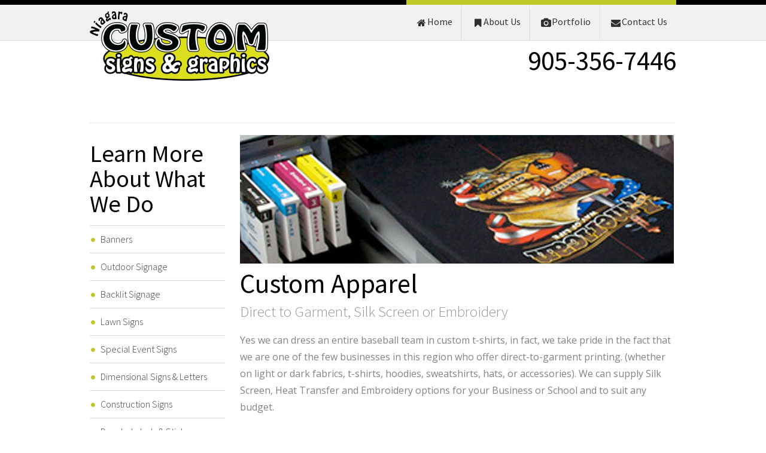

--- FILE ---
content_type: text/html; charset=UTF-8
request_url: http://niagaracustomsigns.com/custom-apparel/news/25/2
body_size: 12797
content:

<!DOCTYPE html PUBLIC "-//W3C//DTD XHTML 1.0 Transitional//EN" "http://www.w3.org/TR/xhtml1/DTD/xhtml1-transitional.dtd">
<html xmlns="http://www.w3.org/1999/xhtml" lang="en">
<head>
	<meta http-equiv="Content-Type" content="text/html; charset=UTF-8" />
	<title></title>
	<meta name="description" content="" />
	<meta name="keywords" content="" />
	<meta name="viewport" content="width=device-width, initial-scale=1.0" />
	<link rel="stylesheet" href="/css/bootstrap.css" type="text/css" media="all">
	<link rel="stylesheet" href="/css/font-awesome.min.css" type="text/css" media="all">
	<link rel="stylesheet" href="/css/flexslider.css" type="text/css" media="all">
	<link rel="stylesheet" href="/css/isotope.css" type="text/css" media="all">
	<link rel="stylesheet" href="/css/layerslider.css" type="text/css" media="all">
	<link rel="stylesheet" href="/css/prettyPhoto.css" type="text/css" media="all">
	<link rel="stylesheet" href="/css/nivo-slider.css" type="text/css" media="all">
	<link rel="stylesheet" href="/css/theme-options.css" type="text/css" media="all">
	<link rel="stylesheet" href="/css/bigvideo.css">
	<link rel="stylesheet" href="/css/style.css" type="text/css" media="all" />
	<link rel="stylesheet" href="/css/bootstrap-responsive.css" type="text/css" media="all">
	<link rel="stylesheet" href="/css/responsive.css" type="text/css" media="all">

	<!--[if lt IE 9]>
		<script src="http://html5shim.googlecode.com/svn/trunk/html5.js"></script>
		<script src="http://css3-mediaqueries-js.googlecode.com/svn/trunk/css3-mediaqueries.js"></script>
		<link rel="stylesheet" href="css/ie.css" type="text/css" media="all" />		
	<![endif]-->
	<link rel="shortcut icon" href="/images/favicon.ico">
	<link rel="stylesheet" href="/css/colors/default.css" type="text/css" id="colors" />
	<link href='http://fonts.googleapis.com/css?family=Open+Sans:400,300,300italic,400italic,600,600italic,700,700italic,800italic,800' rel='stylesheet' type='text/css'>
	<link href='http://fonts.googleapis.com/css?family=Source+Sans+Pro:400,200,300,300italic,200italic,400italic,600italic,600,700,700italic,900,900italic' rel='stylesheet' type='text/css'>
	<script type="text/javascript" src="/js/jquery-1.8.3.js"></script>
	<script type="text/javascript" src="/js/bootstrap.js"></script>
	<script type="text/javascript" src="/js/jquery.flexslider.js"></script>
	<script type="text/javascript" src="/js/jquery.form.js"></script>
	<script type="text/javascript" src="/js/jquery.validate.min.js"></script>
	<script type="text/javascript" src="/js/jquery.nivo.slider.js"></script>
	<script type="text/javascript" src="/js/jquery.carouFredSel-5.6.4.js"></script>
	<script type="text/javascript" src="/js/jquery.easing.1.3.js"></script>
	<script type="text/javascript" src="/js/jquery.iconmenu.js"></script>
	<script type="text/javascript" src="/js/jquery.tweet.js"></script>
	<script type="text/javascript" src="/js/scroll-startstop.events.jquery.js"></script>
	<script type="text/javascript" src="/js/jquery.jscrollpane.min.js"></script>
	<script type="text/javascript" src="/js/jquery.prettyPhoto.js"></script>
	<script type="text/javascript" src="/js/jflickrfeed.min.js"></script>
	<script type="text/javascript" src="/js/jquery.isotope.js"></script>
	<script type="text/javascript" src="/js/layerslider.kreaturamedia.jquery.js"></script>
	<script type="text/javascript" src="/js/mediaelement-and-player.min.js"></script>
	<script type="text/javascript" src="/js/styleswitch.js"></script>
	<script src="/js/jquery-ui-1.8.22.custom.min.js"></script>
	<script src="/js/jquery.imagesloaded.min.js"></script>
	<script src="http://vjs.zencdn.net/c/video.js"></script>
	<script src="/js/bigvideo.js"></script>
	<script type="text/javascript" src="/js/custom.js"></script>
  <script type="text/javascript" src="/js/common.js"></script>

	
	
</head>
<body class="sub-page">


<div class="flx-wrapper">
	<header id="flx-header">
		<div class="wrapper clearfix">
			<div id="flx-logo">
				<a href="/home/advert/1" ><img class="def_field_image" src="http://niagaracustomsigns.com/images/logos/Niagara_custom_signs_graphics-logo.png" alt="Home" /></a>
			</div><!--end:flx-logo-->
			<nav id="main-nav">
				<div class="clearfix" id="main-menu">
	<ul class="level_0 " ><li class="sequence_1  home "><a href="/home/"  class="seq_1">
	<div class='line1'><i class='icon-home'></i>Home</div>
</a></li><li class="sequence_2  bookmark "><a href="/about-us/"  class="seq_2">
	<div class='line1'><i class='icon-bookmark'></i>About Us</div>
</a></li><li class="sequence_3  camera "><a href="/portfolio/"  class="seq_3">
	<div class='line1'><i class='icon-camera'></i>Portfolio</div>
</a></li><li class="sequence_4  envelope-alt "><a href="/contact-us/"  class="seq_4">
	<div class='line1'><i class='icon-envelope-alt'></i>Contact Us</div>
</a></li></ul>
</div>
			</nav><!--end:main-nav-->			
		</div><!--end:wrapper-->
		<div id="mobile-menu-bar">
			<div class="flx-mobile-menu">
				<div class="navbar-header">
	<h3>905-356-7446</h3>
	<button data-target="#top-navigation-toggle" data-toggle="collapse" class="navbar-toggle" type="button">
		<span class="sr-only">Toggle navigation</span>
		<span class="nav-bar"></span>
		<span class="nav-bar"></span>
		<span class="nav-bar"></span>
	</button>
	<div id="top-navigation-toggle" class="collapse navbar-collapse">
		<ul class="level_0 " ><li class="sequence_1  home "><a href="/home/" >Home</a></li><li class="sequence_2  bookmark "><a href="/about-us/" >About Us</a></li><li class="sequence_3  camera "><a href="/portfolio/" >Portfolio</a></li><li class="sequence_4  envelope-alt "><a href="/contact-us/" >Contact Us</a></li></ul>
	</div>
</div>
			</div>
			<div class="clear"></div>
		</div><!--end:mobile-menu-bar-->
	</header><!--end:flx-header-->
	<section id="sub-header">
		<div class="wrapper"><h1 class="header-phone">905-356-7446</h1></div>
	</section>
	<div class="wrapper">
		<div class="main-content clearfix">
			<section class="flx-intro">
				&nbsp;
			</section><!--end:flx-intro-->
			<div class="row-fluid">
				<div class="span3" id="left-sidebar">
					<aside class="widget nav-317547968">
	<h2 class="widget-title">Learn More About What We Do</h2>
	<ul class="level_0  flx-categories boom-list clearfix"><li class="sequence_1 home "><a href="/banners/news/5/2"> <i class="icon-circle"></i> Banners</a></li><li class="sequence_2 home "><a href="/outdoor-signage/news/6/2"> <i class="icon-circle"></i> Outdoor Signage</a></li><li class="sequence_3 home "><a href="/backlit-signage/news/7/2"> <i class="icon-circle"></i> Backlit Signage</a></li><li class="sequence_4 home "><a href="/lawn-signs/news/8/2"> <i class="icon-circle"></i> Lawn Signs</a></li><li class="sequence_5 home "><a href="/special-event-signs/news/9/2"> <i class="icon-circle"></i> Special Event Signs</a></li><li class="sequence_6 home "><a href="/dimensional-signs---letters/news/15/2"> <i class="icon-circle"></i> Dimensional Signs & Letters</a></li><li class="sequence_7 home "><a href="/construction-signs/news/16/2"> <i class="icon-circle"></i> Construction Signs</a></li><li class="sequence_8 home "><a href="/decals--labels---stickers/news/17/2"> <i class="icon-circle"></i> Decals, Labels & Stickers</a></li><li class="sequence_9 home "><a href="/retail-signs---graphics/news/18/2"> <i class="icon-circle"></i> Retail Signs & Graphics</a></li><li class="sequence_10 home "><a href="/trade-show---exhibits/news/19/2"> <i class="icon-circle"></i> Trade Show & Exhibits</a></li><li class="sequence_11 home "><a href="/directional-signage/news/20/2"> <i class="icon-circle"></i> Directional Signage</a></li><li class="sequence_12 home "><a href="/vehicle-graphics/news/21/2"> <i class="icon-circle"></i> Vehicle Graphics</a></li><li class="sequence_13 home "><a href="/window-signs---graphics/news/23/2"> <i class="icon-circle"></i> Window Signs & Graphics</a></li><li class="sequence_14 home "><a href="/large-format-printing/news/24/2"> <i class="icon-circle"></i> Large Format Printing</a></li><li class="sequence_15 home "><a href="/custom-apparel/news/25/2"> <i class="icon-circle"></i> Custom Apparel</a></li><li class="sequence_16 home "><a href="/graphic-design/news/26/2"> <i class="icon-circle"></i> Graphic Design</a></li></ul>
</aside>
					
					&nbsp;
					
					
				</div><!--end:left-sidebar-->
				<div class="span9">
					
<div class='article'>
	<div class='title'><img class="def_field_image" src="http://niagaracustomsigns.com/images/news/what%20we%20do%20large/custom_digital_apparel-printing-tshirt-printing-niagara-canada.jpg" alt="Custom Apparel" /></div>
	<div class='title'>Custom Apparel</div>
    <div class='title'></div>
	<div class='subtitle'>Direct to Garment, Silk Screen or Embroidery</div>
	<div class='description tinymce'><p>Yes we can dress an entire baseball team in custom t-shirts, in fact,  we take pride in the fact that we are one of the few businesses in this region who offer direct-to-garment printing. (whether on light or dark fabrics, t-shirts, hoodies, sweatshirts, hats, or accessories). We can supply Silk Screen, Heat Transfer and Embroidery options for your Business or School and to suit any budget.</p></div>
</div>
				</div>
				<div class="span9">
					
				</div>
				<div class="span9">
					
				</div>
				<div class="span9">
					
				</div>
			</div><!--end:row-fluid-->     
		</div><!--end:main-content-->
	</div><!--end:wrapper-->
	<div class="page-bottom">
		<div class="wrapper">
			<div class="row-fluid">
				<center>
	<ul class="social-links clearfix">
		<ul class="level_0 " ><li class="sequence_1   "><a href="https://www.facebook.com/NiagaraCustomSigns" target="_new"><img class="def_field_image" src="http://niagaracustomsigns.com/images/icons/facebook-icon.png" alt="Facebook" /></a></li></ul>
	</ul>
</center>
				
			</div><!--end:row-fluid-->
		</div><!--end:wrapper-->
	</div><!--end:page-bottom-->
	<footer id="flx-footer">
		<div id="footer-top">
			<div class="wrapper">
				<div class="row-fluid">
					<div class="span4">
						<aside class="widget">
	<h5 class="widget-title">Our office</h5>
	<ul class="contact-info">
		<li><strong>Address</strong><span>:&nbsp;5908 Main St Niagara Falls ON L2G 5Z8</span></li>
		<li><strong>Phone:</strong><span>:&nbsp;</span><a href="callto:905-356-7446">905-356-7446</a></li>
		<li><strong>Email:</strong><span>:&nbsp;</span><a href="mailto:info@niagaracustomsigns.com">info@niagaracustomsigns.com</a></li>
	</ul><!--end:contact-info-->
</aside>
					</div>
							<div class="span2">
								<aside class="widget">
	<h5 class="widget-title">About Us</h5>
	<ul>
		<ul class="level_0 " ><li class="sequence_1   ">+&nbsp;<a href="/home/" >Home</a></li><li class="sequence_2   ">+&nbsp;<a href="/about-us/" >About Us</a></li><li class="sequence_3   ">+&nbsp;<a href="/contact-us/" >Contact Us</a></li></ul>
	</ul><!--end:footer-menu-->
</aside>

							</div><!--end:span2-->
							<div class="span2">
								<aside class="widget">
	<h5 class="widget-title">Our Work</h5>
	<ul>
		<ul class="level_0 " ><li class="sequence_1   ">+&nbsp;<a href="/portfolio/" >Portfolio</a></li></ul>
	</ul><!--end:footer-menu-->
</aside>

							</div><!--end:span2-->
					<div class="span4">
						<aside class="widget">
	<h5 class="widget-title">Our Work</h5>
	<ul>
		<ul class="level_0 " ><li class="sequence_1   ">+&nbsp;<a href="/portfolio/" >Portfolio</a></li></ul>
	</ul><!--end:footer-menu-->
</aside>

					</div><!--end:span4-->
					<div class="clear"></div>
				</div><!--end:row-fluid-->
			</div><!--end:wrapper-->
		</div><!--end:footer-top-->
		<div id="footer-bottom">
			<div class="wrapper">
				<div id="footer-logo">
					<img class="def_field_image" src="http://niagaracustomsigns.com/images/modit_cms_logo.png" alt="Modit" />
				</div><!--end:footer-logo-->
				<p id="copyright"><strong>Boom</strong> - Html theme &copy; 2013 by <a href="http://felixplus.com">FelixPlus.com</a></p>
			</div><!--end:wrapper-->
		</div><!--end:footer-bottom-->
	</footer><!--end:flx-footer-->
</div><!--end:flx-wrapper-->

<script type="text/javascript">

  var _gaq = _gaq || [];
  _gaq.push(['_setAccount', 'UA-31877855-1']);
  _gaq.push(['_setDomainName', 'moditcms.com']);
  _gaq.push(['_trackPageview']);

  (function() {
    var ga = document.createElement('script'); ga.type = 'text/javascript'; ga.async = true;
    ga.src = ('https:' == document.location.protocol ? 'https://ssl' : 'http://www') + '.google-analytics.com/ga.js';
    var s = document.getElementsByTagName('script')[0]; s.parentNode.insertBefore(ga, s);
  })();

</script>
<script type='text/javascript' src='/js/finalize.js'></script>
</body>
</html><!-- render time is 0.254906 seconds -->

--- FILE ---
content_type: text/css
request_url: http://niagaracustomsigns.com/css/flexslider.css
body_size: 6929
content:
/*
 * jQuery FlexSlider v2.0
 * http://www.woothemes.com/flexslider/
 *
 * Copyright 2012 WooThemes
 * Free to use under the GPLv2 license.
 * http://www.gnu.org/licenses/gpl-2.0.html
 *
 * Contributing author: Tyler Smith (@mbmufffin)
 */

 
/* Browser Resets */
.flex-container a:active, .flexslider a:active, .flex-container a:focus, .flexslider a:focus {
	outline: none;
}
.slides, .flex-control-nav, .flex-direction-nav {
	margin: 0;
	padding: 0;
	list-style: none;
}
/* FlexSlider Necessary Styles
*********************************/ 
.flexslider {
	margin: 0;
	padding: 0;
}
.flexslider .slides > li {
	display: none;
	-webkit-backface-visibility: hidden;
} /* Hide the slides before the JS is loaded. Avoids image jumping */
.flexslider .slides img {
	display: block;
}
.flex-pauseplay span {
	text-transform: capitalize;
}
/* Clearfix for the .slides element */
.slides:after {
	content: ".";
	display: block;
	clear: both;
	visibility: hidden;
	line-height: 0;
	height: 0;
}
html[xmlns] .slides {
	display: block;
}
* html .slides {
	height: 1%;
}
/* No JavaScript Fallback */
/* If you are not using another script, such as Modernizr, make sure you
 * include js that eliminates this class on page load */
.no-js .slides > li:first-child {
	display: block;
}
/* FlexSlider Default Theme
*********************************/
.flexslider {
	margin: 0 0 15px;
	position: relative;
	zoom: 1;
}
.flex-viewport {
	max-height: 2000px;
	-webkit-transition: all 1s ease;
	-moz-transition: all 1s ease;
	transition: all 1s ease;
}
.loading .flex-viewport {
	max-height: 300px;
}
.flexslider .slides {
	zoom: 1;
}
.carousel li {
	margin-right: 5px
}
/* Direction Nav */
.flex-direction-nav {
*height: 0;
	display: none;
}
.flex-direction-nav a {
	width: 50px;
	height: 50px;
	margin: -25px 0 0;
	display: block;
	background: url(../images/slider/nivo-nav.png) no-repeat 0 0 rgba(0,0,0,.5);
	position: absolute;
	top: 50%;
	cursor: pointer;
	text-indent: -9999px;
	-webkit-transition: all .3s ease;
	opacity: 0;
	filter: alpha(opacity=0);
	-webkit-transition: all .3s ease;
	-moz-transition: all .3s ease;
	transition: all .3s ease;
}
.flex-direction-nav .flex-next {
	background-position: -85px 10px;
	right: 0;
}
.flex-direction-nav .flex-prev {
	background-position: 15px 10px;
	left: 0;
}
.flexslider:hover a:hover {
	opacity: 1;
	filter: alpha(opacity=100);
}
.flexslider:hover .flex-next, .flexslider:hover .flex-prev {
	opacity: .5;
	filter: alpha(opacity=50);
}
.flex-direction-nav .flex-disabled {
	opacity: .3 !important;
	filter: alpha(opacity=30);
	cursor: default;
}
/* Control Nav */
.flex-control-nav {
	width: 100%;
	position: absolute;
	bottom: -40px;
	text-align: center;
	display: none;
}
.flex-control-nav li {
	margin: 0 6px;
	display: inline-block;
	zoom: 1;
*display: inline;
}
.flex-control-paging li a {
	width: 11px;
	height: 11px;
	display: block;
	background: #666;
	background: rgba(0,0,0,0.5);
	cursor: pointer;
	text-indent: -9999px;
	-webkit-border-radius: 20px;
	-moz-border-radius: 20px;
	-o-border-radius: 20px;
	border-radius: 20px;
	box-shadow: inset 0 0 3px rgba(0,0,0,0.3);
}
.flex-control-paging li a:hover {
	background: #333;
	background: rgba(0,0,0,0.7);
}
.flex-control-paging li a.flex-active {
	background: #000;
	background: rgba(0,0,0,0.9);
	cursor: default;
}
.flex-control-thumbs {
	margin: 5px 0 0;
	position: static;
	overflow: hidden;
}
.flex-control-thumbs li {
	width: 25%;
	float: left;
	margin: 0;
}
.flex-control-thumbs img {
	width: 100%;
	display: block;
	opacity: .7;
	filter: alpha(opacity=70);
	cursor: pointer;
}
.flex-control-thumbs img:hover {
	opacity: 1;
	filter: alpha(opacity=100);
}
.flex-control-thumbs .flex-active {
	opacity: 1;
	filter: alpha(opacity=100);
	cursor: default;
}
 @media screen and (max-width: 860px) {
.flex-direction-nav .flex-prev {
	opacity: 1;
	filter: alpha(opacity=100);
	left: 0;
}
.flex-direction-nav .flex-next {
	opacity: 1;
	filter: alpha(opacity=100);
	right: 0;
}
}
#testimonial-slider-1 {
	padding-bottom: 36px;
}
#testimonial-slider-2 {
	background-color: #f2f2f2;
	padding: 10px 10px 15px;
	border-left: 3px solid #aeaeae;
}
#testimonial-slider-1 ul li blockquote {
	border-bottom: 1px solid #d0d0d0;
}
.testimonial-author {
	margin: -36px 0 0;
	background: #fff;
	float: right;
	width: 190px
}
.testimonial-author img {
	float: left;
	width: 62px;
	height: 62px;
	border-radius: 50%;
	-moz-border-radius: 50%;
	-webkit-border-radius: 50%;
	display: block;
	border: 5px solid #d0d0d0;
	margin-right: 10px;
	position: relative;
	z-index: 0;
}
.testimonial-author strong {
	color: #373737;
	display: inline-block;
 	*display:inline;
	zoom: 1;
	margin-top: 15px;
}
.testimonial-author a {
	display: inline-block;
 	*display:inline;
	zoom: 1;
	font-size: 11px;
	color: #969696;
	margin: -5px 0 0;
}
#testimonial-slider-2 blockquote {
	margin: 0;
}
#testimonial-slider-2 .testimonial-author {
	background: none;
	width: auto;
	margin: 0;
}
#testimonial-slider-2 .testimonial-author strong {
	display: block;
	margin-top: 0;
}
#testimonial-slider-1 blockquote {
	border-left: none;
	margin: 0;
	padding: 0 0 45px;
}
#testimonial-slider-2 blockquote {
	border-left: none;
	margin: 0;
	padding: 0;
}
#testimonial-slider-1 blockquote .icon-quote-left {
	margin-right: 10px;
}
/* Portfolio */
.pf-detail-item .pf-slider-wrapper {
	float: left;
	margin: 0 30px 0 0;
	width: 580px;
	background-color: #fff;
	padding: 10px;
	position: relative;
}
.pf-slider-wrapper .flexslider {
	margin: 0;
}
.pf-slider-wrapper .flex-direction-nav, #bp-flex .flex-direction-nav {
	display: block;
}
#home-flex-slider .flex-control-thumbs {
	display: block;
	margin: -30px 0 0;
	z-index: 1;
}
#home-flex-slider .flex-control-thumbs li {
	width: 95px;
	position: relative;
	z-index: 1;
	border-top: 5px solid #fff;
	border-bottom: 5px solid #fff;
	border-left: 5px solid #fff;
	float: none;
	display: inline-block;
 	*display:inline;
	zoom: 1;
	background-color: #fff;
}
#home-flex-slider .flex-control-thumbs li:last-child {
	border-right: 5px solid #fff;
	border-radius: 0 5px 5px 0;
	-moz-border-radius: 0 5px 5px 0;
	-webkit-border-radius: 0 5px 5px 0;
}
#home-flex-slider .flex-control-thumbs li:first-child {
	border-radius: 5px 0px 0px 5px;
	-moz-border-radius: 5px 0px 0px 5px;
	-webkit-border-radius: 5px 0px 0px 5px;
}
.flex-control-thumbs img {
	opacity: 0.3;
	filter: alpha(opacity=100);
}
#home-flex-slider .flex-direction-nav {
	display: block;
}

.flx-entry-thumb .flex-direction-nav a,
#pf-flex .flex-direction-nav a {
	margin:-25px 0 0 !important;
}
#home-flex-slider .flex-direction-nav a {
	margin:-50px 0 0;
}


--- FILE ---
content_type: text/css
request_url: http://niagaracustomsigns.com/css/isotope.css
body_size: 6354
content:
/* Start: Recommended Isotope styles */

/**** Isotope Filtering ****/

.isotope-item {
  z-index: 2;
}

.isotope-hidden.isotope-item {
  pointer-events: none;
  z-index: 1;
}

/**** Isotope CSS3 transitions ****/

#options #filters li a {
  -webkit-transition: all .3s ease-in-out;
  -moz-transition: all .3s ease-in-out;
  -ms-transition: all .3s ease-in-out;
  -o-transition: all .3s ease-in-out;
  transition: all .3s ease-in-out;
}

.isotope,
.isotope .isotope-item {
  -webkit-transition-duration: 0.8s;
     -moz-transition-duration: 0.8s;
      -ms-transition-duration: 0.8s;
       -o-transition-duration: 0.8s;
          transition-duration: 0.8s;
}

.isotope {
  -webkit-transition-property: height, width;
     -moz-transition-property: height, width;
      -ms-transition-property: height, width;
       -o-transition-property: height, width;
          transition-property: height, width;
}

.isotope .isotope-item {
  -webkit-transition-property: -webkit-transform, opacity;
     -moz-transition-property:    -moz-transform, opacity;
      -ms-transition-property:     -ms-transform, opacity;
       -o-transition-property:      -o-transform, opacity;
          transition-property:         transform, opacity;
}

/**** disabling Isotope CSS3 transitions ****/

.isotope.no-transition,
.isotope.no-transition .isotope-item,
.isotope .isotope-item.no-transition {
  -webkit-transition-duration: 0s;
     -moz-transition-duration: 0s;
      -ms-transition-duration: 0s;
       -o-transition-duration: 0s;
          transition-duration: 0s;
}

/* End: Recommended Isotope styles */



/* disable CSS transitions for containers with infinite scrolling*/
.isotope.infinite-scrolling {
  -webkit-transition: none;
     -moz-transition: none;
      -ms-transition: none;
       -o-transition: none;
          transition: none;
}


/**** Isotope styles ****/

/* required for containers to inherit vertical size from window */

#container {
  margin:0 auto 120px;
}
.home-page #container {
  margin:0 auto 40px;
}

.element {
  width: 185px;
  height: 120px;
  margin: 5px;
  float: left;
  overflow: hidden;
  position: relative;
  color: #222;
}

.element * {
  position: absolute;
  margin: 0;
}

.variable-sizes .element.width2 { width: 575px; }
.variable-sizes .element.height2 { height: 250px; }
.variable-sizes .element.width3 { width: 380px; }

.variable-sizes .element.width4 { width: 480px; }
.variable-sizes .element.height4 { height: 260px; }

.variable-sizes .element.width5 { width: 315px; }
.variable-sizes .element.height5 { height: 170px; }

.variable-sizes .element.width6 { width: 235px; }
.variable-sizes .element.height6 { height: 127px; }

.element img { 
	z-index: -1; 
	width: 100%; 
	max-width:none;
}

.element .number { display: none; }

.clickable .element:hover {
  cursor: pointer;
}

.clickable .element:hover h3 {
  text-shadow:
    0 0 10px white,
    0 0 10px white
  ;
}

.clickable .element:hover h2 {
  color: white;
}

/**** Example Options ****/

#options {
  margin:50px 0;
}

#options #filters {
	float:left;
}

#options #etc {
	float:right;
	margin-top:10px;
}

#options #etc li a i {
	color:#9f9f9f;
}

#options #etc li a:hover i {
	color:#ff5400;
}

#options #etc li a.toggle-selected i {
	color:#3f3f3f;
}

#options h3 {
  margin-bottom: 0.2em;
  font-size: 15px;
}

#options h4 { 
  font-weight: bold;
}

#options ul {
  margin: 0;
  list-style: none;
}

#options ul ul {
  margin-left: 1.5em;
}

#options li {
  float: left;
}
#options #filters li {
	margin-right:1px;
}
#options #filters li a {
	font-size:12px;
  	display: block;
  	padding: 10px 20px;
  	color: #404040;
	border-radius:5px;
	-moz-border-radius:5px;
	-webkit-border-radius:5px;
	position:relative;
	z-index:0;
}

#options #filters li a:active,
#options #filters li a.selected,
#options #filters li a:hover {
	color:#fff;
  	background-color: #ff5400;
  	-webkit-box-shadow: 0 1px 0 #d74700;
    -moz-box-shadow: 0 1px 0 #d74700;
    -o-box-shadow: 0 1px 0 #d74700;
    box-shadow: 0 1px 0 #d74700;
}

.element .mask {
	position:absolute;
	display:block;
	height:100%;
	width:100%;
	top:0;
	left:0;
	-webkit-transition: all .2s ease-in-out;
	-moz-transition: all .2s ease-in-out;
	-ms-transition: all .2s ease-in-out;
	-o-transition: all .2s ease-in-out;
	transition: all .2s ease-in-out;
	background:url(../images/background/bg-portfolio-thumb.png) center center no-repeat rgba(0, 0, 0, 0);
	background-size:0 0;
	z-index:9;
}
.element:hover .mask {
	width:96%;
	height:90%;
	top:4.5%;
	left:1.85%;
	background:url(../images/background/bg-portfolio-thumb.png) center center no-repeat rgba(0, 0, 0, .8);
	background-size:31px 25px;
}
.element img {
   -webkit-transform: scaleY(1);
   -moz-transform: scaleY(1);
   -o-transform: scaleY(1);
   -ms-transform: scaleY(1);
   transform: scaleY(1);
   -webkit-transition: all 0.7s ease-in-out;
   -moz-transition: all 0.7s ease-in-out;
   -o-transition: all 0.7s ease-in-out;
   -ms-transition: all 0.7s ease-in-out;
   transition: all 0.7s ease-in-out;
}
.element .mask h4 {
	opacity:0;
	filter: alpha(opacity=0);
	font-family: 'Source Sans Pro', sans-serif;
	position:absolute;
	color:#fff;
	left:0;
	width:100%;
	text-align:center;
}
.element:hover .mask h4,
.element:hover .mask .flx-pf-gallery,
.element:hover .mask .flx-pf-detail {
	opacity:1;
	filter: alpha(opacity=100);
}
.element:hover .mask h4 {
	font-size:14px;
	bottom:15px;	
	font-weight:500;
}	
.element:hover .mask span {
	font-size:12px;
	bottom:10px;
}
.element .mask .flx-pf-gallery {
	width:31px;
	height:25px;
	opacity:0;
	filter: alpha(opacity=0);
	display:block;
	position:absolute;
	top:50%;
	left:50%;
	margin:-12px 0 0 -15px;
}
.element .mask .flx-pf-detail {
	margin:0;
	padding:0;
	position:static;
	font-family: 'Source Sans Pro', sans-serif;
	color:#fff;
}
.element .mask .flx-pf-detail:hover {
	color:#ff5400;
}

/* The Magnificent Clearfix: nicolasgallagher.com/micro-clearfix-hack/ */
.clearfix:before, .clearfix:after { content: ""; display: table; }
.clearfix:after { clear: both; }
.clearfix { zoom: 1; }


--- FILE ---
content_type: text/css
request_url: http://niagaracustomsigns.com/css/nivo-slider.css
body_size: 3032
content:
/*
 * jQuery Nivo Slider v3.1
 * http://nivo.dev7studios.com
 *
 * Copyright 2012, Dev7studios
 * Free to use and abuse under the MIT license.
 * http://www.opensource.org/licenses/mit-license.php
 */
 
/* The Nivo Slider styles */
.slider-wrapper {
	float:left;
	margin-right:20px;
	width:480px;
}
.flx-nivo-slider {
	width:100%;
}
.nivoSlider {
	position:relative;
	width:100%;
	height:auto;
	overflow: hidden;
}
.nivoSlider img {
	position:absolute;
	top:0px;
	left:0px;
	max-width: none;
}
.nivo-main-image {
	display: block !important;
	position: relative !important; 
	width: 100% !important;
}

/* If an image is wrapped in a link */
.nivoSlider a.nivo-imageLink {
	position:absolute;
	top:0px;
	left:0px;
	width:100%;
	height:100%;
	border:0;
	padding:0;
	margin:0;
	z-index:6;
	display:none;
}
/* The slices and boxes in the Slider */
.nivo-slice {
	display:block;
	position:absolute;
	z-index:5;
	height:100%;
	top:0;
}
.nivo-box {
	display:block;
	position:absolute;
	z-index:5;
	overflow:hidden;
}
.nivo-box img { display:block; }

/* Caption styles */
.nivo-caption {
	position:absolute;
	left:0px;
	bottom:0px;
	background:#000;
	color:#fff;
	width:100%;
	z-index:8;
	padding: 5px 10px;
	opacity: 0.8;
	overflow: hidden;
	display: none;
	-moz-opacity: 0.8;
	filter:alpha(opacity=8);
	-webkit-box-sizing: border-box; /* Safari/Chrome, other WebKit */
	-moz-box-sizing: border-box;    /* Firefox, other Gecko */
	box-sizing: border-box;         /* Opera/IE 8+ */
}
.nivo-caption p {
	padding:5px;
	margin:0;
}
.nivo-caption a {
	display:inline !important;
}
.nivo-html-caption {
    display:none;
}
/* Direction nav styles (e.g. Next & Prev) */
.nivo-directionNav {
	display:none;
}
.nivo-directionNav a {
	position:absolute;
	top:45%;
	z-index:9;
	cursor:pointer;
	display:block;
	width:21px;
	height:31px;
	text-indent:-99999px;
	font-size:0;
	line-height:0;
}
.nivo-prevNav {
	left:15px;
	background:url(../images/slider/nivo-nav.png) no-repeat 0 0;
}
.nivo-nextNav {
	right:15px;
	background:url(../images/slider/nivo-nav.png) no-repeat -29px 0;
}
.nivo-prevNav:hover {
	background:url(../images/slider/nivo-nav.png) no-repeat 0 -49px;
}
.nivo-nextNav:hover {
	background:url(../images/slider/nivo-nav.png) no-repeat -29px -49px;
}

/* Control nav styles (e.g. 1,2,3...) */
.nivo-controlNav {
	text-align:center;
	padding: 15px 0;
}
.nivo-controlNav a {
	cursor:pointer;
	width:6px;
	height:6px;
	display:inline-block;
	*display:inline;
	zoom:1;
	background:none;
	border-radius:50%;
	-moz-border-radius:50%;
	-webkit-border-radius:50%;
	overflow:hidden;
	text-indent:99999px;
	margin-right:5px;
	border:2px solid #999;
	position:relative;
	z-index:0;
}
.nivo-controlNav a.active {
	border:2px solid #F90;
}

.flx-nivo-slider .nivo-controlNav {
	position:relative;
	margin-top:-50px;
	z-index:999;
}

.flx-nivo-slider .nivo-directionNav {
	display:block;
}

--- FILE ---
content_type: text/css
request_url: http://niagaracustomsigns.com/css/theme-options.css
body_size: 3566
content:
#theme-option {
    position:fixed;
    top:100px;
    left:-176px;
    z-index:99999;
}
#theme-option .theme-opt-wrapper {
    width:265px;
    background:#FFF;
    border:1px solid #f0f0f0;
    border-radius:3px;
    -webkit-border-radius:3px;
    -moz-border-radius:3px;
    padding:10px 20px 20px 20px;
    float:left;
}
.theme-opt-wrapper p {
    float:left;
    display:block;
    width:100%;
    background:none;
}
.theme-opt-wrapper .btn {
    display:block;
    margin-top:20px;
}	
.theme-opt-wrapper ul {
    margin: 0 0 10px 0;
    padding:0;
    float:left;
}
.theme-opt-wrapper ul li {
    list-style:none;
    float:left;
    margin:0 1px 1px 0;
}
.theme-opt-wrapper ul li a {
    display:block;
    width:32px;
    height:32px;    
    background-size:0 0;
    background-image: url('../images/background/switch-color-active.gif');
    background-position: center center;
    background-repeat: no-repeat;
    background-color: #CCC;

    float:left;
    opacity:1;
    -webkit-transition: all .3s ease-in-out;
    -moz-transition: all .3s ease-in-out;
    -ms-transition: all .3s ease-in-out;
    -o-transition: all .3s ease-in-out;
    transition: all .3s ease-in-out;
}
.theme-opt-wrapper ul.choose-color a:hover,
.theme-opt-wrapper ul.choose-color a.active { background-size:10px 10px;}

.color.oran 		{ background-color: #FF5400 !important; }
.color.blue 		{ background-color: #2b6088; }
.color.pink 		{ background-color: #e11554; }
.color.green 		{ background-color: #7aa200; }
.color.red	 		{ background-color: #d20000; }
.color.gray	 		{ background-color: #7a7a7a; }
.color.brown	 	{ background-color: #6d4418; }
.color.violet	 	{ background-color: #7322a1; }
.theme-opt-wrapper ul li a:hover {
    opacity:.8;
}
.theme-opt-wrapper select {
    width:100%;
    font-size:11px;
}		
#theme-option .open-close-button {
    width:30px;
    height:40px;
    float:left;
    margin:0;
    background:red;
    display:inline-block;
    *display:inline;
    zoom:1;
    background: #FFF url(../images/icons/setting.png) 7px center no-repeat;
    border-radius:0 2px 2px 0;
    -webkit-border-radius:0 2px 2px 0;
    -moz-border-radius:0 2px 2px 0;
    border:1px solid #f0f0f0;
    margin-left:-1px;
    border-left:0;
}

#m-theme-option {
    float:right;
    width:50px;
    z-inde:99999;
    margin-top:-50px;
    display:none;
    position:relative;
}
#m-theme-option .m-open-close-button {
    width:50px;
    height:50px;
    margin:0;
    display:block;
    zoom:1;
    background: url(../images/icons/setting.png) center center no-repeat;
    z-index:99999;
    position:relative;
    cursor:pointer;
}

#m-theme-option .m-open-close-button.active {
    background-color: #fff;
}

#m-theme-option .theme-opt-wrapper {
    display:none;
    width:300px;
    background:#FFF;
    border:1px solid #f0f0f0;
    border-radius:3px;
    -webkit-border-radius:3px;
    -moz-border-radius:3px;
    padding:10px 20px 20px 20px;
    position:absolute;
    top:50px;
    right:0;
    z-index:99999;
}

.flx-select-layout label{
    display: inline-block;
    width: auto;
    margin-right: 50px;
    margin-bottom: 0px;
    font-size:12px;
    line-height:20px;
}
.flx-select-layout input[type=radio]{
    margin: 0px;
}


.choose-pattern > li > a{
    background-position: center center;
    background-repeat: repeat;
    background-color: transparent;
}

.flx-video-bg {
	background: url(../images/icons/bg-video.png) top left no-repeat !important;
	}
.flx-slider-bg {
	background: url(../images/icons/bg-slide.png) top left no-repeat !important;
	}



--- FILE ---
content_type: text/css
request_url: http://niagaracustomsigns.com/css/style.css
body_size: 110588
content:
/* CSS INFORMATION
	- Project: Media Star
	- Author: FelixPlus - www.felixplus.com
	- Last Update: 31/03/2013
*/

/* =========================================================
******************Common styles*****************************
============================================================ */
body {
	color: #555555;
	font-family: 'Open Sans', sans-serif;
	font-size: 12px;
	background: #ffffff;
}
html,body,div,span,h1,h2,h3,h4,h5,h6,p,blockquote,a,img,small,sub,b,dl,dd,dt,ul,li,label,article,details,footer,header,menu,nav,input,textarea,select, {
		background:transparent;
		border:0;
		outline:0;
		padding:0;
		margin:0;
}
pre, code {
	font-family: 'DejaVu Sans Mono', Menlo, Consolas, monospace;
}
hr {
	-moz-border-bottom-colors: none;
	-moz-border-image: none;
	-moz-border-left-colors: none;
	-moz-border-main-content-innerors: none;
	-moz-border-top-colors: none;
	border-color: #d9d9d9;
	border-style: solid;
	border-width: 1px 0 0;
	clear: both;
	height: 0;
	margin-bottom: 15px;
	margin-top: 5px;
}
ol {
	list-style: decimal outside none;
}
a {
	-webkit-transition: color .3s ease-in-out;
	-moz-transition: color .3s ease-in-out;
	-ms-transition: color .3s ease-in-out;
	-o-transition: color .3s ease-in-out;
	transition: color .3s ease-in-out;
}
a:hover {
	text-decoration: none;
}
ul {
	list-style: disc outside none;
}
.flx-intro-excerpt {
	color: #404040;
}
/*------Responsive Image----------------*/
.responsive-img {
	max-width: 100%;
	height: auto;
	width: auto\9; /* ie8 */
}
::selection {
	background: #c0c728; /* Safari */
	color: #FFF;
}
::-moz-selection {
 background: #c0c728; /* Firefox */
 color:#FFF;
}
/* =========================================================
**************************Heading***************************
============================================================ */
h1 {
	color: #030303;
	font: 500 45px/47px 'Source Sans Pro', sans-serif;
	letter-spacing: 0;
	margin-bottom: 20px;
}
h2 {
	color: #030303;
	font: 500 40px/42px 'Source Sans Pro', sans-serif;
	letter-spacing: 0;
	margin-bottom: 20px;
}
h3 {
	color: #636363;
	font: 500 35px/37px 'Source Sans Pro', sans-serif;
	letter-spacing: 0;
	margin-bottom: 20px;
}
h4 {
	color: #c0c728;
	font: 300 20px/22px 'Source Sans Pro', sans-serif;
	letter-spacing: 0;
	margin-bottom: 20px;
}
h5 {
	color: #c0c728;
	font: 300 17px/20px 'Source Sans Pro', sans-serif;
	letter-spacing: 0;
	margin-bottom: 20px;
}
h6 {
	color: #c0c728;
	font: 300 15px/18px 'Source Sans Pro', sans-serif;
	letter-spacing: 0;
	margin-bottom: 20px;
}
.tinymce {
	font-size:16px !important;
	color:#848383 !important;
}
.tinymce ul {
	list-style:none;
	margin-left:0px !important;
}
.tinymce li:before {
	content:"•  ";
	color:#C0C728;
	margin-right:15px;
	font-size:20px;
}
p {
	margin-bottom: 10px;
	line-height: 28px;
}
h1 a,
h2 a,
h3 a,
h4 a,
h5 a,
h6 a {
	color:#c0c728;}
h1 a:hover,
h2 a:hover,
h3 a:hover,
h4 a:hover,
h5 a:hover,
h6 a:hover {
	color:#3d3d3d;}	
/* =========================================================
********************Clear Floated Elements******************
============================================================ */
.left {
	float: left;
}
.right {
	float: right;
}
.clear {
	clear: both;
	display: block;
	overflow: hidden;
	visibility: hidden;
	width: 0;
	height: 0;
}
.clearfix:before, .clearfix:after {
	content: '.';
	display: block;
	overflow: hidden;
	visibility: hidden;
	font-size: 0;
	line-height: 0;
	width: 0;
	height: 0;
}
.clearfix:after {
	clear: both;
}
.clearfix {
	zoom: 1;
}
.hover-effect {
	cursor: pointer;
	z-index: 100;
}

/*==========================================================
******************* CSS3 transition ************************
============================================================ */
#main-nav ul.level_0 li a, .tabs label,
.list-container-2 ul li a,
.accordion-title,
.accordion-title h5 a, #toggle-view li,
.flx-services li [class^="icon-"],
.list-container-3 ul li a,
.flx-tag,
.tagcloud a,
.under-struction .socials a,
#options #etc li a i,
.w-style2.twitter-widget .tweet_list li,
.w-style3.twitter-widget .tweet_list li,
.w-style4.twitter-widget .tweet_list li,
.w-style5.twitter-widget .tweet_list li,
.w-style2 #recentcomments li,
.w-style3 #recentcomments li,
.w-style4 #recentcomments li,
.w-style5 #recentcomments li,
.widget_recent_entries ul li,
.w-style5.widget_recent_entries ul li,
.w-style4.widget_recent_entries ul li,
.w-style3.widget_recent_entries ul li,
.w-style2.widget_recent_entries ul li,
.w-style5.widget_rss ul li,
.w-style4.widget_rss ul li,
.w-style3.widget_rss ul li,
.w-style2.widget_rss ul li {
	-webkit-transition: all .3s ease-in-out;
	-moz-transition: all .3s ease-in-out;
	-ms-transition: all .3s ease-in-out;
	-o-transition: all .3s ease-in-out;
	transition: all .3s ease-in-out;
}
.sti-menu li a {
	-webkit-transition: all 1s ease-in-out;
	-moz-transition: all 1s ease-in-out;
	-ms-transition: all 1s ease-in-out;
	-o-transition: all 1s ease-in-out;
	transition: all 1s ease-in-out;
}
.list-container-1 ul li a,
#main-nav ul.level_0 li ul li,
.list-container-4 ul li a,
.flx-menu-toggle,
#m-theme-option .m-open-close-button {
	-webkit-transition: background .3s ease-in-out;
	-moz-transition: background .3s ease-in-out;
	-ms-transition: background .3s ease-in-out;
	-o-transition: background .3s ease-in-out;
	transition: background .3s ease-in-out;
}
/* =========================================================
***************************Columns**************************
============================================================ */
.flx-one-forth {
	float: left;
	margin-right: 2%;
	width: 23.5%;
	margin-bottom: 20px;
}
.flx-three-forth {
	float: left;
	margin-right: 2%;
	width: 74.5%;
	margin-bottom: 20px;
}
.flx-one-two {
	float: left;
	margin-right: 2%;
	width: 49%;
	margin-bottom: 20px;
}
.flx-one-third {
	float: left;
	margin-right: 2%;
	width: 32%;
	margin-bottom: 20px;
}
.flx-two-third {
	float: left;
	margin-right: 2%;
	width: 66%;
	margin-bottom: 20px;
}
.flx-full-width {
	width: 100%;
	margin-bottom: 20px;
}
.last {
	margin-right: 0 !important;
}
.wrapper {
	width: 980px;
	margin: 0 auto;
}
.flx-mb-30 {
	margin-bottom: 30px;
}
.flx-mt-60 {
	margin-top:60px;
}
.flx-wrapper {
    background-color: #FFFFFF;
    position: relative;
    z-index: 1;
}
/* =========================================================
***********************Header*******************************
============================================================ */
#flx-header {
	background-color: #f2f2f2;
	border-bottom: 1px solid #d9d9d9;
	border-top: 8px solid #000000;
	xxmargin-bottom:70px;
}
.home-page #flx-header { margin-bottom:0px; }
#flx-logo {
	float: left;
	margin-top: 5px;
}
.tophead #flx-logo {
	margin-top: 0;
}
#main-nav {
	float: right;
	position: relative;
	z-index: 999;
}
#main-nav ul.level_0 {
	margin: -8px 0 0;
	position: relative;
	z-index: 1000;
}
#main-nav ul.level_0 > li {
	list-style: none;
	float: left;
	margin: 0;
	border-top: 8px solid #c0c728;
	position: relative;
}
#main-nav ul.level_0 > li.active {
	background-color: #414141;
	border-top: 8px solid #202020;
}
#main-nav ul.level_0 > li > a {
	display: block;
	padding: 17px 15px 20px;
	font-size: 16px;
	font-family: 'Source Sans Pro', sans-serif;
	border-right: 1px solid #d9d9d9;
	border-left: 1px solid #ffffff;
	border-top: 1px solid rgba(255, 255, 255,.2);
	text-shadow: 0px 1px 0px #FFFFFF;
}
#main-nav ul.level_0 > li:hover > a {
	position:relative;
	z-index:0;
	color: #c0c728;
	text-decoration: none;
}
#main-nav ul.level_0 > li:last-child > a {
	border-right: none;
}
#main-nav ul.level_0 > li:first-child > a {
	border-left: none;
}
#main-nav ul.level_0 > li.active > a,
#main-nav ul.level_0 > li.active > a:hover {
	color: #fff;
	border: none;
	border-top: 1px solid rgba(255, 255, 255,.2);
	text-shadow: 0px 1px 0px #111111;
	background-image: linear-gradient(bottom, rgb(34,34,34) 0%, rgb(51,51,51) 60%);
	background-image: -o-linear-gradient(bottom, rgb(34,34,34) 0%, rgb(51,51,51) 60%);
	background-image: -moz-linear-gradient(bottom, rgb(34,34,34) 0%, rgb(51,51,51) 60%);
	background-image: -webkit-linear-gradient(bottom, rgb(34,34,34) 0%, rgb(51,51,51) 60%);
	background-image: -ms-linear-gradient(bottom, rgb(34,34,34) 0%, rgb(51,51,51) 60%);
	background-image: -webkit-gradient(  linear,  left bottom,  left top,  color-stop(0, rgb(34,34,34)),  color-stop(0.6, rgb(51,51,51))  );
	padding: 17px 15px 21px;
	margin-bottom:-1px;
}
#main-nav ul.level_0 > li [class^="icon-"] {
	vertical-align: -10%;
}
.header-title {
	width:100%;
	background:url(/images/background/bg-header.jpg) top left no-repeat;
	background-size:cover;
	margin:-1px 0 30px 0;
	-webkit-box-shadow: inset 0px 5px 5px 0px rgba(0, 0, 0, .1);
	-moz-box-shadow: inset 0px 5px 5px 0px rgba(0, 0, 0, .1);
    box-shadow: inset 0px 5px 5px 0px rgba(0, 0, 0, .1);
	position:relative;
	z-index:0;
}
.header-title .header-title-inner {
	position:relative;
	height:150px;
}	
.header-title .page-title {
	float:left;
	position:absolute;
	top:35px;
	left:0;
	padding:0 30px 0 10px;
	background:rgba(0, 0, 0, .5);
	border-left:5px solid #FFF;
}
.header-title .page-title h3,
.header-title .page-title h6 {
	color:#FFF;
}
.header-title .page-title h3 {
	margin-bottom:10px;
	text-transform:uppercase;
	font-weight:bold;
	text-shadow:0 1px 0 rgba(0,0,0,.8)
}
.header-title .page-title a:hover {
	border-bottom:1px dotted #FFF;
	color:#FFF;
}	
.header-title .breadcrumb {
	width:100%;
	border-bottom:1px solid #d8d8d8;
	line-height:40px;
	padding:0;
	color:#CCC;
	background:#f2f2f2;
	border-radius:0;
}
.header-title .breadcrumb a {
	margin:0 10px;
	color:#c0c728;
}
.header-title .breadcrumb a i {
	margin-right:5px;
}	
.header-title .breadcrumb a:hover {
	color:#4d4d4d;
}	
.header-title .breadcrumb span {
	margin-left:10px;
	color:#666;
}
/*--- header style 2 ---*/
#flx-header.head-s2 {
	background-color: #FFF;
	border:none;
}
#flx-header.head-s2 #main-nav {
	position:relative;
	z-index: 9999;
	width:100%;
	float:none;
	background: #FFF;
	border-bottom: 1px solid #d9d9d9;
	border-top: 8px solid #d0d0d0;
}
#flx-header.head-s2 .tophead {
	padding:15px 0;
}
#flx-header.head-s2 #main-nav ul.level_0 {
	margin: -8px auto 0 auto;
	position: relative;
	z-index: 9999;
	float:left;
}
#flx-header.head-s2 #main-nav ul.level_0 > li > ul {
	top:57px;
}
#flx-header.head-s2 #main-nav ul.level_0 > li {
	border-top: 8px solid #d0d0d0;
}
#flx-header.head-s2 #main-nav ul.level_0 > li a {
	border-top:none;
	border-left:none;
}
#flx-header.head-s2 #main-nav ul.level_0 > li:hover a {
	box-shadow:none;
	text-shadow:none;
}
#flx-header.head-s2 #main-nav ul.level_0 > li.active {
	border-top:8px solid #cb1b00;
}	
#flx-header.head-s2 #main-nav ul.level_0 > li.active > a,
#flx-header.head-s2 #main-nav ul.level_0 > li.active > a:hover {
	background:#ff2600;
	text-shadow:none;
}
#flx-header.head-s2 #main-nav ul.level_0 li > ul {
	background:#FFF;
}
#flx-header.head-s2 #main-nav ul.level_0 li ul a {
	border-top:none;
}
#flx-header.head-s2 .search-query {
	float:right;
	margin:13px 0 0 0;
	width:120px;
	background:url(/images/icons/search-icon-top.png) top right no-repeat;
	background-position:125px 6px;
	font-size:12px;
}
/*--- header style 3 ---*/
#flx-header.head-s3 {
	background-color: #FFF;
	border:none;
}
#flx-header.head-s3 .tophead {
	padding:15px 0;
}
#flx-header.head-s3 #main-nav {
	position:relative;
	z-index: 9999;
	width:100%;
	float:none;
	background: #FFF;
	border-bottom: 1px solid #d9d9d9;
	border-top: 8px solid #c0c728;
}
#flx-header.head-s3 #main-nav ul.level_0 {
	margin: -8px auto 0 auto;
	position: relative;
	z-index: 9999;
	float:left;
}
#flx-header.head-s3 #main-nav ul.level_0 > ul {
	top:58px;
}
#flx-header.head-s3 .search-query {
	float:right;
	margin:13px 0 0 0;
	width:120px;
	background:url(/images/icons/search-icon-top.png) top right no-repeat;
	background-position:125px 6px;
	font-size:12px;
}
/*--- header style 4 ---*/
#flx-header.head-s4 {
    background-color: #fff;
    border:none;
	padding:10px 0 20px 0;
}
#flx-header.head-s4 #main-nav ul.level_0 {
	margin:10px 0 0;
}
#flx-header.head-s4 #main-nav ul.level_0 > li {
	border-top:none;
	border-radius:30px;
	-moz-border-radius:30px;
	-webkit-border-radius:30px;
	position:relative;
	z-index:0;
}
#flx-header.head-s4 #main-nav ul.level_0 > li > a {
	border:none;
	padding:8px 15px 10px;
	text-shadow:none;
	border-radius:30px;
	-moz-border-radius:30px;
	-webkit-border-radius:30px;
	position:relative;
	z-index:0;
}
#flx-header.head-s4 #main-nav ul.level_0 > li.active {
	background-color:#c0c728;
}
#flx-header.head-s4 #main-nav ul.level_0 > li.active > a, 
#flx-header.head-s4 #main-nav ul.level_0 > li.active > a:hover {
	background-image:none;
	text-shadow:none;
	background-color:#c0c728;
}
/*--------Sub Menu-------------*/
#main-nav ul.level_0 li ul {
	display: none;
	margin: 0;
	position: absolute;
	top: 58px;
	left: -1px;
	width: 188px;
	border: 1px solid #d9d9d9;
	background-color: #f2f2f2;
}
#main-nav ul.level_0 li ul li {
	list-style: none;
	margin: 0;
	border-top: 1px solid #fafafa;
	border-bottom: 1px solid #dedede;
	position: relative;
	padding: 0 10px 0 15px;
}
#main-nav ul.level_0 li ul li:last-child {
	border-bottom: none;
}
#main-nav ul.level_0 li ul li:hover,
#main-nav ul.level_0 li ul li.active {
	background-color: #fff;
}
#main-nav ul.level_0 li ul li a {
	color: #3f3f3f;
	font-size: 12px;
	display: block;
	padding: 10px 0;
}
#main-nav ul.level_0 > li > ul > li:hover > a,
#main-nav ul.level_0 > li > ul > li.active > a {
	color: #c0c728;
}
#main-nav ul.level_0 li ul li.menu-arrow > a {
	background: url(/images/background/menu-arrow.png) no-repeat right center;
}
#main-nav ul.level_0 li ul li ul {
	position: absolute;
	top: -2px;
	left: 188px;
}
#main-nav ul.level_0 li ul li ul li:hover a,
#main-nav ul.level_0 li ul li ul li.active a {
	color: #c0c728;
}

#flx-header.head-s4 #main-nav ul.level_0 li > ul {
	top:39px;
	padding-top:20px;
	border:none;
	background:none;
}
#flx-header.head-s4 #main-nav ul.level_0 li > ul > li {
	background-color:#f2f2f2;
	border-bottom:1px solid #d9d9d9;
	border-left:1px solid #d9d9d9;
	border-right:1px solid #d9d9d9;
	border-top:1px solid #fff;
}
#flx-header.head-s4 #main-nav ul.level_0 li > ul > li > a {
	padding:9px 0 10px;
}
#flx-header.head-s4 #main-nav ul.level_0 li > ul > li:first-child {
	border-top:1px solid #d9d9d9;
}
#flx-header.head-s4 #main-nav ul.level_0 li > ul > li:hover {
	background-color:#fff;
} 
#flx-header.head-s4 #main-nav ul.level_0 li > ul > li > ul {
	top:-2px;
	padding-top:0;
	left:186px;
}

/*------------------Mobile Menu---------------------*/
#mobile-menu{
    margin: 10px !important;          
    border: 1px solid #545454 !important;
	color:#FFF;
	font-size:12px;
	background-color:#262626;
	border-radius:0;
	padding:5px 0;    
}

/* =========================================================
***********************Main content*************************
============================================================ */
#flx-main-content {
	width: 980px;
	float: 10px;
	background: #FFF;
}
.main-content {
	padding-bottom: 80px;
}
.flx-intro {
	text-align: center;
	padding: 20px 0;
	display: block;
	border-bottom: 1px dotted #d9d9d9;
	margin-bottom: 20px;
	position: relative;
	z-index: 1;
}
.flx-intro i {
	position: absolute;
	bottom: -12px;
	z-index: 2;
	background-color: #fff;
	padding: 0 10px;
}
.flx-intro-2 {
	text-align: center;
	padding: 20px 0;
	display: block;
	position: relative;
	z-index: 1;
}
.flx-intro-3 {
	text-align: center;
	display: block;
	position: relative;
	z-index: 1;
}
.flx-intro-3 .flx-intro-excerpt {
	font-size:14px;
	display:inline-block;
	*display:inline;
	zoom:1;
	width:60%;
	margin-top:0;
}

/* =========================================================
**************************Home page*************************
============================================================ */
.layerslider-wrapper {
	background:url(/images/background/top-promo-bg.png) repeat-x left bottom;
	padding-top:45px;
	margin-bottom:65px;
}
.ls-layer,
.ls-layer * {
	font-weight: normal;
}

.l2-s1,
.l1-s1 {
	color: #c0c728;
	font-size: 45px;
	font-weight:800;
	font-family: 'Source Sans Pro', sans-serif;
	text-shadow:0 1px 2px rgba(0,0,0,0.3);
	text-transform:uppercase;
}

.l2-s2,
.l1-s2 {
	color: #fff;
	text-shadow:0 1px 2px rgba(0,0,0,0.3);
	font-size: 30px;
	font-family: 'Source Sans Pro', sans-serif;
}

.l1-s3 .flx-black-button {
	text-transform:uppercase;
	font-family: 'Source Sans Pro', sans-serif;
	font-weight:800;
	font-size:20px;
	color:#fff;
	padding:15px 25px;
	background-color:#c0c728;
	opacity:0.9;
	filter: alpha(opacity=90);
}
.l1-s3 .flx-black-button:hover {
	background-color:#190c03;
}
.flex-slider-wrapper {
	width:980px;
	margin:20px auto 0;
}
.home-portfolio {
	background:#efefef url(/images/background/patterns/6.png);
	padding-bottom:45px;
}
.home-portfolio .flx-button.large {
	text-transform:uppercase;
	font-size:20px;
	font-weight:600;
	font-family: 'Source Sans Pro', sans-serif;
}
.home-portfolio #options {
	margin:0px 0 40px;
}

.home-page #testimonial-slider-1 ul li blockquote {
	border-bottom:none;
}
.home-testimonial h2 {
	color: #474747;
    font-size: 30px;
    font-weight: 300;
}
.home-page .testimonial-author {
	float:left;
}
.home-page .logo-widget .widget-title {
	margin-bottom:20px;
}

/* ========== widget style 2  ================ */
.w-style2 .widget-title {
	background-image: linear-gradient(bottom, rgb(240,240,240) 0%, rgb(250,250,250) 100%);
	background-image: -o-linear-gradient(bottom, rgb(240,240,240) 0%, rgb(250,250,250) 100%);
	background-image: -moz-linear-gradient(bottom, rgb(240,240,240) 0%, rgb(250,250,250) 100%);
	background-image: -webkit-linear-gradient(bottom, rgb(240,240,240) 0%, rgb(250,250,250) 100%);
	background-image: -ms-linear-gradient(bottom, rgb(240,240,240) 0%, rgb(250,250,250) 100%);
	
	background-image: -webkit-gradient(
		linear,
		left bottom,
		left top,
		color-stop(0, rgb(240,240,240)),
		color-stop(1, rgb(250,250,250))
	);
	border-radius:3px 3px 0 0;
	-moz-border-radius:3px 3px 0 0;
	-webkit-border-radius:3px 3px 0 0;
	position:relative;
	z-index:0;
	border:1px solid #d8d8d8;
	border-bottom:4px solid #999;
	font-size:20px;
	padding:10px 0 10px 10px;
	color:#333;
}
.w-style2 .flx-categories {
	margin-top:0 !important;
}
.w-style2 .flx-categories li {
	border:1px solid #D8D8D8;
	border-top:none !important;
	padding:0 !important;
}
.w-style2 .flx-categories li a {
	padding-left:10px;
	background:#fafafa;
}
.w-style2 .flx-categories li a:hover {
	background:#f2f2f2;
}
/* ========== widget style 3  ================ */			
.w-style3 .widget-title {
	background:#c0c728;
	font-size:20px;
	padding:10px 0 10px 10px;
	color:#FFF;
}
.w-style3 .widget-title a {
	color:#fff;
}
.w-style3 .flx-categories,
.w-style5 .flx-categories {
	margin-top:1px !important;
}
.w-style3 .flx-categories li,
.w-style5 .flx-categories li {
	border:none !important;
	margin-bottom:1px !important;
	padding:0 !important;
}
.w-style3 .flx-categories li a,
.w-style5 .flx-categories li a {
	padding-left:10px;
	background:#fafafa;
}
.w-style3 .flx-categories li a:hover,
.w-style5 .flx-categories li a:hover {
	background:#f2f2f2;
}

/* ========== widget style 4  ================ */		
.w-style4 .widget-title {
	background:#f2f2f2;
	font-size:20px;
	border-left:4px solid #999;
	padding:10px 0 10px 10px;
	color:#333;
}
.w-style4 .widget-title a {
	color:#333;
}
.w-style4 .flx-categories {
	margin-top:1px !important;
}
.w-style4 .flx-categories li {
	border-left:4px solid #999 !important;
	border-bottom:none!important;
	border-top:none!important;	
	margin-bottom:1px !important;
	padding:0 !important;
}
.w-style4 .flx-categories li a {
	padding-left:10px;
	background:#fafafa;
}
.w-style4 .flx-categories li a:hover {
	background:#f2f2f2;
}
/* ========== widget style 5  ================ */			
.w-style5 .widget-title {
	background:#f2f2f2;
	border-bottom:4px solid #c0c728;
	font-size:20px;
	padding:10px 0 10px 10px;
	color:#333;
}
.w-style5 .widget-title a {
	color:#333;
}
/* =========================================================
**************************Typography************************
============================================================ */

.alert-box {
	position: relative;
	margin-bottom: 20px;
	border-radius: 3px;
	-moz-border-radius: 3px;
	-webkit-border-radius: 3px;
	z-index:0;
	padding: 15px 10px 15px 45px;
	background-repeat: no-repeat;
	background-position: 10px center;
	border: 1px solid;
	color: #444;
}
a.button-close {
	position: absolute;
	right: 10px;
	top: 10px;
	width: 8px;
	height: 8px;
	background: url(/images/icons/red-close.png) no-repeat;
}
.alert-box p {
	margin-bottom: 0;
	margin-top: 20px;
}
.alert-box > p:first-child {
	margin: 0;
}
.alert-box-info {
	background-color: #cfe6fc;
	background-image: url(/images/icons/blue-alert.png);
	border-color: #a4c8f5;
	color: #2b72a9;
}
.alert-box-info a.button-close {
	background: url(/images/icons/blue2-close.png) no-repeat !important;
}
.alert-box-success {
	background-color: #e7f4d9;
	background-image: url(/images/icons/green-alert.png);
	border-color: #a5d570;
	color: #367934;
}
.alert-box-success a.button-close {
	background: url(/images/icons/green-close.png) no-repeat !important;
}
.alert-box-warning {
	background-color: #fff9c4;
	background-image: url(/images/icons/orange-alert.png);
	border-color: #ffd780;
	color: #b0751a;
}
.alert-box-warning a.button-close {
	background: url(/images/icons/yellow-close.png) no-repeat !important;
}
.alert-box-error {
	background-color: #ffe3e3;
	background-image: url(/images/icons/red-alert.png);
	border-color: #fdb6b6;
	color: #ab3e49;
}
.span9 .article .title {
	color: #030303;
	font: 500 45px/47px 'Source Sans Pro', sans-serif;
	letter-spacing: 0;
	margin-bottom: 10px;
}
.span9 .article .subtitle {
	color: #9A9696;
	font: 300 25px/27px 'Source Sans Pro', sans-serif;
	letter-spacing: 0;
	margin-bottom: 20px;
}
.span9 .article .description {
	color: #9A9696;
	font-family: 'Open Sans', sans-serif;
	font-size: 16px;
	line-height:24px;
	background: #ffffff;
}
/*======================
--------List Style------
========================*/
.boom-list {
	margin: 0;
}
.boom-list li a {
	font-size: 14px;
}
.boom-list li {
	margin-bottom: 10px;
	list-style: none;
}
.boom-list li i {
	color: #c0c728;
}
.boom-list li i.icon-ok {
	color: #6C3;
}
.boom-list li i.icon-circle {
	font-size: 50%;
	vertical-align: 5%;
}
.ordered-list li {
	list-style: inside decimal;
}
/*======================
--------Radio Style------
========================*/
.regular-radio {
	display: none;
}
.regular-radio + label {
	-webkit-appearance: none;
	background-color: #fafafa;
	border: 1px solid #cacece;
	box-shadow: 0 1px 2px rgba(0,0,0,0.05), inset 0px -15px 10px -12px rgba(0,0,0,0.05);
	-moz-box-shadow: 0 1px 2px rgba(0,0,0,0.05), inset 0px -15px 10px -12px rgba(0,0,0,0.05);
	-webkit-box-shadow: 0 1px 2px rgba(0,0,0,0.05), inset 0px -15px 10px -12px rgba(0,0,0,0.05);
	padding: 8px;
	border-radius: 50px;
	-moz-border-radius: 50px;
	-webkit-border-radius: 50px;
	z-index:0;
	display: inline-block;
	*display:inline;
	zoom:1;
	position: relative;
	top: 8px;
	margin-right: 5px;
}
.regular-radio:checked + label:after {
	content: ' ';
	width: 10px;
	height: 10px;
	border-radius: 50px;
	-moz-border-radius: 50px;
	-webkit-border-radius: 50px;
	z-index:0;
	position: absolute;
	top: 3px;
	background: #7cbe31;
	box-shadow: inset 0px 0px 10px rgba(0,0,0,0.3);
	-moz-box-shadow: inset 0px 0px 10px rgba(0,0,0,0.3);
	-webkit-box-shadow: inset 0px 0px 10px rgba(0,0,0,0.3);
	text-shadow: 0px;
	left: 3px;
	font-size: 32px;
}
.regular-radio:checked + label {
	background-color: #e9ecee;
	color: #99a1a7;
	border: 1px solid #adb8c0;
	box-shadow: 0 1px 2px rgba(0,0,0,0.05), inset 0px -15px 10px -12px rgba(0,0,0,0.05), inset 15px 10px -12px rgba(255,255,255,0.1), inset 0px 0px 10px rgba(0,0,0,0.1);
	-moz-box-shadow: 0 1px 2px rgba(0,0,0,0.05), inset 0px -15px 10px -12px rgba(0,0,0,0.05), inset 15px 10px -12px rgba(255,255,255,0.1), inset 0px 0px 10px rgba(0,0,0,0.1);
	-webkit-box-shadow: 0 1px 2px rgba(0,0,0,0.05), inset 0px -15px 10px -12px rgba(0,0,0,0.05), inset 15px 10px -12px rgba(255,255,255,0.1), inset 0px 0px 10px rgba(0,0,0,0.1);
	position:relative;
	z-index:0;
}
.regular-radio + label:active, .regular-radio:checked + label:active {
	box-shadow: 0 1px 2px rgba(0,0,0,0.05), inset 0px 1px 3px rgba(0,0,0,0.1);
	-moz-box-shadow: 0 1px 2px rgba(0,0,0,0.05), inset 0px 1px 3px rgba(0,0,0,0.1);
	-webkit-box-shadow: 0 1px 2px rgba(0,0,0,0.05), inset 0px 1px 3px rgba(0,0,0,0.1);
	position:relative;
	z-index:0;
}
/*======================
--------checkbox Style--
========================*/

.regular-checkbox {
	display: none;
}
.regular-checkbox + label {
	background-color: #fafafa;
	border: 1px solid #cacece;
	box-shadow: 0 1px 2px rgba(0,0,0,0.05), inset 0px -15px 10px -12px rgba(0,0,0,0.05);
	-moz-box-shadow: 0 1px 2px rgba(0,0,0,0.05), inset 0px -15px 10px -12px rgba(0,0,0,0.05);
	-webkit-box-shadow: 0 1px 2px rgba(0,0,0,0.05), inset 0px -15px 10px -12px rgba(0,0,0,0.05);
	padding: 7px;
	border-radius: 3px;
	-webkit-border-radius: 3px;
	-moz-border-radius: 3px;
	z-index:0;
	display: inline-block;
	*display:inline;
	zoom:1;
	position: relative;
	top: 9px;
	margin-right: 5px;
}
.regular-checkbox + label:active, .regular-checkbox:checked + label:active {
	box-shadow: 0 1px 2px rgba(0,0,0,0.05), inset 0px 1px 3px rgba(0,0,0,0.1);
	-moz-box-shadow: 0 1px 2px rgba(0,0,0,0.05), inset 0px 1px 3px rgba(0,0,0,0.1);
	-webkit-box-shadow: 0 1px 2px rgba(0,0,0,0.05), inset 0px 1px 3px rgba(0,0,0,0.1);
}
.regular-checkbox:checked + label {
	background-color: #e9ecee;
	border: 1px solid #adb8c0;
	box-shadow: 0 1px 2px rgba(0,0,0,0.05), inset 0px -15px 10px -12px rgba(0,0,0,0.05), inset 15px 10px -12px rgba(255,255,255,0.1);
	-moz-box-shadow: 0 1px 2px rgba(0,0,0,0.05), inset 0px -15px 10px -12px rgba(0,0,0,0.05), inset 15px 10px -12px rgba(255,255,255,0.1);
	box-shadow: 0 1px 2px rgba(0,0,0,0.05), inset 0px -15px 10px -12px rgba(0,0,0,0.05), inset 15px 10px -12px rgba(255,255,255,0.1);
	-webkit-position:relative;
	z-index:0;
	color: #99a1a7;
}
.regular-checkbox:checked + label:after {
	content: '\2714';
	font-size: 14px;
	position: absolute;
	top: -3px;
	left: 2px;
	color: #7cbe31;
}
/*======================
--------Tab Style------
========================*/
.tabs {
	position: relative;
	margin: 40px auto;
	width: 750px;
}
.tabs input {
	position: absolute;
	z-index: 1000;
	width: 120px;
	height: 40px;
	left: 0px;
	top: 0px;
	opacity: 0;
	-ms-filter: "progid:DXImageTransform.Microsoft.Alpha(Opacity=0)";
	filter: alpha(opacity=0);
	cursor: pointer;
}
.tabs input#tab-2 {
	left: 120px;
}
.tabs input#tab-3 {
	left: 240px;
}
.tabs input#tab-4 {
	left: 360px;
}
.tabs label {
	font-size: 15px;
	line-height: 40px;
	height: 40px;
	position: relative;
	padding: 0 20px;
	float: left;
	display: block;
	width: 80px;
	color: #3d3d3d;
	letter-spacing: 1px;
	text-align: center;
	border-top: 1px solid #dddddd;
	border-right: 1px solid #dddddd;
	margin-bottom: 0;
	background: #f2f2f2;
}
.tabs label:after {
	content: '';
	background: #FFF;
	position: absolute;
	bottom: -2px;
	left: -1px;
	width: 100%;
	height: 2px;
	display: block;
	border-left: 1px solid #dddddd;
}
.tabs input:hover + label {
	background: #FFF;
}
.tabs label:first-of-type {
	z-index: 4;
	border-left: 1px solid #dddddd;
}
.tab-label-2 {
	z-index: 3;
}
.tab-label-3 {
	z-index: 2;
}
.tab-label-4 {
	z-index: 1;
}
.tabs input:checked + label {
	background: #fff;
	z-index: 6;
	border-top: 2px solid #F00;
}
.clear-shadow {
	clear: both;
}
.tab-content {
	background: #fff;
	position: relative;
	width: 100%;
	height: 370px;
	z-index: 5;
	border: 1px solid #dddddd;
	top: -1px;
}
.tab-content div {
	position: absolute;
	top: 0;
	left: 0;
	padding: 10px 40px;
	z-index: 1;
	opacity: 0;
	-webkit-transition: opacity linear 0.1s;
	-moz-transition: opacity linear 0.1s;
	-o-transition: opacity linear 0.1s;
	-ms-transition: opacity linear 0.1s;
	transition: opacity linear 0.1s;
}
.tabs input.tab-selector-1:checked ~ .tab-content .content-1, .tabs input.tab-selector-2:checked ~ .tab-content .content-2, .tabs input.tab-selector-3:checked ~ .tab-content .content-3, .tabs input.tab-selector-4:checked ~ .tab-content .content-4 {
	z-index: 100;
	-ms-filter: "progid:DXImageTransform.Microsoft.Alpha(Opacity=100)";
	filter: alpha(opacity=100);
	opacity: 1;
	-webkit-transition: opacity ease-out 0.2s 0.1s;
	-moz-transition: opacity ease-out 0.2s 0.1s;
	-o-transition: opacity ease-out 0.2s 0.1s;
	-ms-transition: opacity ease-out 0.2s 0.1s;
	transition: opacity ease-out 0.2s 0.1s;
}
.tab-content div h2, .tab-content div h3 {
	color: #398080;
}
.tab-content div p {
	font-size: 14px;
	line-height: 22px;
	font-style: italic;
	text-align: left;
	margin: 0;
	color: #777;
	padding-left: 15px;
	font-family: Cambria, Georgia, serif;
	border-left: 8px solid rgba(63,148,148, 0.1);
}
/************Accordion**************/
.accordion-title {
	border-left: 5px solid #555555;
	background-color: #f7f7f7;
	margin-bottom: 1px;
}
.accordion-title h5 {
	margin: 0px;
	font-size: 14px;
}
.accordion-title a {
	color: #000;
	display: block;
	padding: 10px 10px 10px 15px;
}
.accordion-title a:hover {
	color: #c0c728;
	text-decoration: none;
}
.accordion-title.active,
.accordion-title.active:hover {
	border-left: 5px solid #0a0a0a;
	background-color: #555;
}
.accordion-title.active a,
.accordion-title.active:hover a {
	color:#FFF !important;
}	
.accordion-title:hover {
	border-left: 5px solid #0a0a0a;
	background-color: #FFFFFF;
}
.accordion-container {
	padding: 10px;
	background-color: #fbf8db;
	margin-left: 30px;
	border-left: 2px solid #b0751a;
	color: #b7732b;
}
.acc-wrapper {
	margin-bottom: 15px;
}
/************Button**************/
.flx-button-box {
	margin-bottom: 40px;
}
.flx-button-box .flx-button {
	margin-right: 55px;
}
.flx-button {
	display: inline-block;
	*display:inline;
	zoom:1;
	padding: 10px;
	font-size: 14px;
	border-radius: 3px;
	-moz-border-radius: 3px;
	-webkit-border-radius: 3px;
	position:relative;
	z-index:0;
	-webkit-transition: all .3s ease-in-out;
	-moz-transition: all .3s ease-in-out;
	-ms-transition: all .3s ease-in-out;
	-o-transition: all .3s ease-in-out;
	transition: all .3s ease-in-out;
}

.flx-button.medium {
	font-size:20px;
	padding:15px;
	font-weight:300;
}

.flx-button.large {
	font-size:25px;
	padding:20px;
	font-weight:300;
}
	
.flx-orange-button, .flx-black-button:hover {
	background-color: #c0c728;
	color: #fff;
	box-shadow: 0 1px 0 #6C6F1C;
	-moz-box-shadow: 0 1px 0 #6C6F1C;
	-webkit-box-shadow: 0 1px 0 #6C6F1C;
	position:relative;
	z-index:0;
}
.flx-gray-button {
	background-color: #b5b5b5;
	color: #FFF;
	box-shadow: 0 1px 0 #9a9a9a;
	-moz-box-shadow: 0 1px 0 #9a9a9a;
	-webkit-box-shadow: 0 1px 0 #9a9a9a;
	position:relative;
	z-index:0;
}
.flx-green-button {
	background-color: #31aa3a;
	color: #fff;
	box-shadow: 0 1px 0 #0d7414;
	-moz-box-shadow: 0 1px 0 #0d7414;
	-webkit-box-shadow: 0 1px 0 #0d7414;
	position:relative;
	z-index:0;
}
.flx-red-button {
	background-color: #e6001c;
	color: #fff;
	box-shadow: 0 1px 0 #980013;
	-moz-box-shadow: 0 1px 0 #980013;
	-webkit-box-shadow: 0 1px 0 #980013;
	position:relative;
	z-index:0;
}
.flx-blue-button {
	background-color: #005cae;
	color: #fff;
	box-shadow: 0 1px 0 #002c53;
	-moz-box-shadow: 0 1px 0 #002c53;
	-webkit-box-shadow: 0 1px 0 #002c53;
	position:relative;
	z-index:0;
}
.flx-black-button, .flx-orange-button:hover, .flx-gray-button:hover, .flx-green-button:hover, .flx-red-button:hover, .flx-blue-button:hover {
	background-color: #2c2c2c;
	color: #c7c7c7;
	box-shadow: 0 1px 0 #060606;
	-moz-box-shadow: 0 1px 0 #060606;
	-webkit-box-shadow: 0 1px 0 #060606;
	position:relative;
	z-index:0;
}
/*-------------Toggle Boxes-----------*/
#toggle-view {
	list-style: none;
	margin: 0;
	padding: 0;
	background-color: #f2f2f2;
	border: 1px solid #ddd;
	border-top: none;
}
#toggle-view p {
	margin-bottom: 0;
}
#toggle-view li {
	margin: 0;
	border-top: 1px solid #ddd;
	position: relative;
	cursor: pointer;
	list-style: none;
}
#toggle-view li:hover {
	background: #FFF;
}
#toggle-view h3 {
	font-size: 14px;
	margin: 0;
	color: #3d3d3d;
	font-family: 'Open Sans', sans-serif;
	float: left;
	line-height: 40px;
	padding: 0 15px;
	font-weight: normal;
}
#toggle-view h3:hover {
	color: #c0c728;
}
#toggle-view span {
	float: left;
	color: #333;
	font-size: 26px;
	width: 40px;
	height: 40px;
	font-weight: bold;
	text-align: center;
	color: #c0c728;
	line-height: 40px;
	border-right: 1px solid #ddd;
}
#toggle-view .panel {
	margin: 0px 0px 0px 40px;
	display: none;
	padding: 0 15px 0 15px;
	border-left: 1px solid #ddd;
	font-size: 13px;
	color: #4d4d4d;
}
#toggle-view .panel p {
	margin: 5px 0 30px;
}
/*-------------Mobile Menu-----------*/
#mobile-menu-bar {
	width:50%;
	position:relative;
	z-index:99999;
	float:right;
}
.menu-bar-fixed {
	position:fixed !important;
	top:0;
	right:0;
}
.flx-mobile-menu {
	position:relative;
	width:100%;
	display:none;
	xxbackground-color:#000;
	z-index:99999;
}
#toggle-view-menu {
	display:none;
	list-style: none;
	margin: 0;
	padding: 0;	
	border-top: none;
	position:absolute;
	top:50px;
	left:0;
	z-index:99999;
	width:100%;
}
#toggle-view-menu > li {
	border-bottom:1px solid #111;
	border-top:1px solid #444;
	margin: 0;
	position: relative;
	cursor: pointer;
	list-style: none;
	background-color:#333;
}
.flx-menu-toggle {
	position:relative;
	cursor:pointer;
	display:inline-block;
	padding:0 20px;
	font-family:'Source Sans Pro',sans-serif;
	font-size:24px;
	font-weight:300;
	color:#fff;
	line-height:50px;
	text-shadow: 0 1px 0 rgba(0, 0, 0, 0.5);
	text-transform:uppercase;
}
.flx-menu-toggle.active {
	background-color:#c0c728;
}

#toggle-view-menu h3 {
	font-size: 14px;
	margin: 0;	
	font-family: 'Open Sans', sans-serif;
	float: left;
	line-height: 40px;	
	font-weight: normal;
	padding: 0 15px;
}
#toggle-view-menu h3 a {
	color: #fff;
	width:100%;
	display:block;
}
#toggle-view-menu h3 a:hover {
	color: #c0c728;
}
#toggle-view-menu span {
	float: right;
	color: #333;
	font-size: 26px;
	width: 40px;
	height: 40px;
	font-weight: bold;
	text-align: center;
	color: #c0c728;
	line-height: 40px;
	background-color:rgba(0,0,0,0.3);
}
#toggle-view-menu li.active {
	background-color:#c0c728;
}
#toggle-view-menu li.active span,
#toggle-view-menu li.active h3 a {
	color:#fff;
}
#toggle-view-menu .menu-panel {
	margin: 0px;
	display: none;
	padding: 10px 15px 0;
	font-size: 13px;
	color: #fff;
	background-color:#444;
}
#toggle-view-menu .menu-panel ul {
	margin:0;
}
#toggle-view-menu li .menu-panel ul li {
	border:none;
	list-style:disc inside;
	margin: 0 0 10px 0;
}
#toggle-view-menu .menu-panel ul li a {
	display:inline-block;
	font-family: 'Open Sans', sans-serif;
	color:#fff;
}
#toggle-view-menu .menu-panel ul li a:hover {
	color:#c0c728;
}
#toggle-view-menu .menu-panel ul li ul {
	margin-left:40px;
	margin-top:10px;
}

/*-------------Tabs-----------*/
.list-container-1 {
	border-left: 1px solid #ddd;
}
.list-container-1 ul {
	margin: 0;
}
.list-container-1 ul li {
	list-style: none;
	float: left;
	margin: 0px;
}
.list-container-1 ul li a {
	padding: 10px 15px;
	border-right: 1px solid #ddd;
	border-top: 1px solid #ddd;
	color: #3d3d3d;
	font-size: 14px;
	display: block;
	background-color: #f2f2f2;
	margin-bottom: -1px;
}
.list-container-1 ul li.active a, .list-container-1 ul li:hover a {
	color: #c0c728;
	border-top: 2px solid #c0c728;
	text-decoration: none;
	background-color: #fff;
	padding: 9px 15px 11px;
}
.tab-container-1 {
	border: 1px solid #ddd;
	padding: 20px 15px;
}
.tab-container-1 p {
	font-size: 12px;
	color: #4d4d4d;
	line-height: 20px;
}
.list-container-2 {
}
.list-container-2 ul,
.list-container-4 ul {
	margin: 0;
}
.list-container-2 ul li,
.list-container-4 ul li {
	list-style: none;
	float: left;
	margin: 0px;
}
.list-container-2 ul li a,
.list-container-4 ul li a {
	padding: 10px 15px;
	color: #3d3d3d;
	font-size: 14px;
	display: block;
	background-color: #fff;
	border-radius: 3px;
	-moz-border-radius: 3px;
	-webkit-border-radius: 3px;
	position:relative;
	z-index:0;
}
.list-container-4 ul li a {
	border-radius:0;
	border:1px solid #d2d2d2;
	border-right:none;
	border-bottom:3px solid #b0b0b0;
}
.list-container-4 ul li:last-child a {
	border-right:1px solid #d2d2d2;
} 	
.list-container-4 ul li.active a,
.list-container-4 ul li.active a:hover {
	color:#c0c728;
	border-bottom:3px solid #c0c728;
}	
.list-container-2 ul li.active a, 
.list-container-2 ul li.active:hover a {
	color: #fff;
	text-decoration: none;
	background-color: #c0c728;
}
.list-container-2 ul li:hover a,
.list-container-4 ul li:hover a {
	background-color: #f2f2f2;
	text-decoration: none;
	color: #3d3d3d;
}
.tab-container-2,
.tab-container-4 {
	padding: 20px 0px;
}
.tab-container-2 p,
.tab-container-4 p {
	font-size: 12px;
	color: #4d4d4d;
	line-height: 20px;
}
/*-----------------------dropcaps-----------------*/
.flx-dropcap {
	display: inline-block;
	*display:inline;
	zoom:1;
	float: left;
	font-size: 44px;
	font-weight: 600;
	height: 36px;
	line-height: 32px;
	margin: 6px 8px 0 0;
	text-align: center;
	width: 37px;
}
.flx-dropcap.flx-color,
.flx-dropcap.flx-circle {
	background: none repeat scroll 0 0 #c0c728;
	color: #FFFFFF;
	font-size: 30px;
	border-radius: 3px;
	-moz-border-radius: 3px;
	-webkit-border-radius: 3px;
	position:relative;
	z-index:0;
}
.flx-dropcap.flx-circle {
	border-radius:50%;
	-moz-border-radius:50%;
	-webkit-border-radius:50%;
	font-size:25px;
}
.flx-more-link {
	display: inline-block;
	*display:inline;
	zoom:1;
	color: #fff;
	font-size: 14px;
	background-color: #c0c728;
	padding: 10px 15px;
	border-radius: 3px;
	-moz-border-radius: 3px;
	-webkit-border-radius: 3px;
	position:relative;
	z-index:0;
	box-shadow: 0 1px 0 #d74700;
	-moz-box-shadow: 0 1px 0 #d74700;
	-webkit-box-shadow: 0 1px 0 #d74700;
	-webkit-transition: all .3s ease-in-out;
	-moz-transition: all .3s ease-in-out;
	-ms-transition: all .3s ease-in-out;
	-o-transition: all .3s ease-in-out;
	transition: all .3s ease-in-out;
}
.flx-more-link:hover {
	background-color: #404040;
	text-decoration: none;
	box-shadow: 0 1px 0 #000;
	-moz-box-shadow: 0 1px 0 #000;
	-webkit-box-shadow: 0 1px 0 #000;
	color: #fff;
}

/* =========================================================
**************************Footer****************************
============================================================ */
#flx-footer {
	background-color: #141414;
	padding: 10px 0 25px;
}
#copyright {
	color: #fff;
	margin: 0;
	text-align: center;
}
#copyright a {
	color: #c0c728;
	font-weight: bold;
}
.social-links {
	margin: -30px 0 15px 0;
	display: inline-block;
	*display:inline;
	zoom:1;
}
.social-links li {
	list-style: none;
	float: left;
	margin: 0;
	border: 6px solid #141414;
	border-radius: 50%;
	-moz-border-radius: 50%;
	-webkit-border-radius: 50%;
	position:relative;
	z-index:0;
	background-color: #262626;
	width:51px;
	height:51px;	
	-webkit-transition: all .3s ease-in-out;
	-moz-transition: all .3s ease-in-out;
	-ms-transition: all .3s ease-in-out;
	-o-transition: all .3s ease-in-out;
	transition: all .3s ease-in-out;
}
.social-links li a {
	width:100%;
	height:100%;
	display:block;
	opacity:0.5;
	filter: alpha(opacity=50);
	-webkit-transition: all .3s ease-in-out;
	-moz-transition: all .3s ease-in-out;
	-ms-transition: all .3s ease-in-out;
	-o-transition: all .3s ease-in-out;
	transition: all .3s ease-in-out;
	padding-top:12px;
}
.social-links li.flx-twitter-icon a {	
	background:url(/images/icons/twitter-icon.png) no-repeat center center;
}
.social-links li.flx-facebook-icon a {	
	background:url(/images/icons/facebook-icon.png) no-repeat center center;
}
.social-links li.flx-skype-icon a {	
	background:url(/images/icons/skype-icon.png) no-repeat center center;
}
.social-links li.flx-youtube-icon a {	
	background:url(/images/icons/youtube-icon.png) no-repeat center center;
}
.social-links li.flx-twitter-icon:hover {
	background-color:#00b6f3;
}
.social-links li.flx-facebook-icon:hover {
	background-color:#3b5998;
}
.social-links li.flx-skype-icon:hover {
	background-color:#379ddc;
}
.social-links li.flx-youtube-icon:hover {
	background-color:#af2b26;
}
.social-links li:hover a {
	opacity:1;
	filter: alpha(opacity=100);
}

.flickrbox {
	width:100%;
	border-top:1px solid #333;
	border-bottom:1px solid #333;
	padding:10px 0;
	margin-bottom:20px;
	text-align:left;
	}
.flickrbox h5 {
	line-height:40px;
	border-right:1px solid #333;
	display:inline;
	padding-right:10px;
	}
.footer-menu {
	list-style:none;
	margin:0;
	display:inline-block;
	*display:inline;
	zoom:1;
}
.footer-menu li {
	list-style:none;
	margin:0 25px 0 0;
	float:left;
}
.footer-menu li:last-child {
	margin-right:0;
}	
.footer-menu li a {
	font-size:13px;
	color:#515151;
	font-family: 'Source Sans Pro', sans-serif;
	text-transform:uppercase;
}
.footer-menu li a:hover {
	color:#c0c728;
}
#flx-footer .widget .widget-title {
	font-size:16px;
	font-family: 'Source Sans Pro', sans-serif;
	font-weight:700;
	text-transform:uppercase;
}
#flx-footer .widget .contact-info {
	color:#8c8c8c;
	margin:0;
}
#flx-footer .widget .contact-info li {
	color:#8c8c8c;
	margin:0;
}
#flx-footer .widget .contact-info li {
	color:#8c8c8c;
	margin:0;
	list-style:inside disc;
	font-size:10px;
}
#flx-footer .widget .contact-info li strong {
	font-weight:normal;
	width:70px;
	display:inline-block;
	*display:inline;
	zoom:1;
	font-size:14px;
}
#flx-footer .widget .contact-info li span,
#flx-footer .widget .contact-info li a {
	color:#515151;
	font-size:14px;
}
#flx-footer .widget .contact-info li a:hover {
	color:#c0c728;
}
#flx-footer .widget ul,
#flx-footer .widget ul li {
	margin:0 0 5px 0;
	list-style:none;
	color:#515151;
	font-size:14px;
	font-family: 'Source Sans Pro', sans-serif;
}
#flx-footer .widget ul li a {
	color:#515151;
}
#flx-footer .widget ul li a:hover {
	color:#c0c728;
}

#flx-footer .widget .tweet_list li {
	padding-bottom:15px;
	border-bottom:1px dotted #515151;
	margin:0 0 15px 0;
}
#flx-footer .widget .tweet_list li:last-child {
	padding-bottom:0;
	border-bottom:none;
	margin:0;
}
#flx-footer .widget .tweet_list li a {
	color:#b0b0b0;
}
#flx-footer .widget .tweet_list li .tweet_avatar {
	background:url(/images/icons/footer-twitter-icon.png) no-repeat 0 0;
	width:18px;
	height:15px;
	display:inline-block;
	*display:inline;
	zoom:1;
	margin-right:5px;
}
#flx-footer .widget .tweet_list li .tweet_avatar img {
	display:none;
}
#footer-bottom {
	border-top:1px solid #272727;
	padding-top:25px;
	margin-top:80px;
}
#footer-logo {
	text-align:center;
	margin-top:-45px;
	margin-bottom:15px;
}
#footer-logo a {
	display:inline-block;
	*display:inline;
	zoom:1;
	padding:0 5px;
	background-color:#141414;
}

/* =========================================================
**************************FAQ Page**************************
============================================================ */
/*------------------ Pagination ---------------------*/
.pagination ul > li > a, .pagination ul > li > span {
	padding:10px 15px ;
}
.tab-highlight {
	background: url("/images/background/hight-light-arrow.png") no-repeat scroll left top transparent;
	height: 52px;
	left: 0;
	position: absolute;
	top: 0;
	width: 206px;
	z-index: 100;
}
.flx-boom .tab-highlight {
	top: 35px;
	left: -1px;
}
.list-container-3 {
	width: 195px;
	position: relative;
	z-index: 99;
}
.list-container-3 ul {
	margin: 0;
	border-left: 1px solid #d9d9d9;
	border-right: 1px solid #d9d9d9;
}
.list-container-3 ul li {
	list-style: none;
	padding: 10px 15px;
	background-color: #f7f7f7;
	position: relative;
	height: 30px;
	cursor:pointer;
}
.list-container-3 ul li:first-child {
	border-top: 1px solid #d9d9d9;
}
.list-container-3 ul li:last-child {
	border-bottom: 1px solid #d9d9d9;
}
.list-container-3 ul li a {
	color: #414141;
	font: 300 16px/20px 'Source Sans Pro', sans-serif;
	display: inline-block;
	*display:inline;
	zoom:1;
	line-height: 28px;
	position: relative;
	z-index: 101;
}
.list-container-3 ul li:hover a, .list-container-3 ul li.active a {
	color: #c0c728;
	text-decoration: none;
}
.list-container-3 ul li a i {
	margin-right: 5px;
	font-size: 16px;
}
/* =========================================================
**************************Table Page************************
============================================================ */
/*** Table 4 column ***/
.table-2col h3, .table-3col h3, .table-4col h3, .table-5col h3 {
	text-align: center;
	font-size: 25px;
	color: #303030;
	margin-bottom: 50px;
}
.pricing-column {
	float: left;
	margin: 0;
	padding: 0;
	border-top: 1px solid #e4e4e4;
	border-right: 1px solid #e4e4e4;
	border-bottom: 1px solid #e4e4e4;
	background-color: #f8f8f8;
	text-align: center;
	margin-top: 35px;
}
.pricing-column-first {
	border-left: 1px solid #e4e4e4;
}
.pricing-title {
	background-color: #dbdbdb;
	border-bottom: 1px solid #cbcbcb;
	font-size: 25px;
	padding: 10px 0 12px;
	color: #4d4d4d;
	font-family: 'Source Sans Pro', sans-serif;
}
.price {
	border-bottom: 1px solid #eee;
	font-size: 14px;
	color: #5aa700;
	padding: 5px 0 10px 0;
}
.price span {
	font-size: 45px;
	font-weight: bold;
	line-height: 1;
	font-family: 'Source Sans Pro', sans-serif;
}
.price sup {
	font-size: 25px;
	line-height: 0;
	font-family: 'Source Sans Pro', sans-serif;
}
.features {
	margin: 0;
	padding: 0;
}
.features li {
	list-style: none;
	border-bottom: 1px solid #eee;
	margin: 0;
}
.features li p {
	margin-bottom: 0;
	padding: 15px 0;
	font-size: 14px;
	color: #404040;
}
.pricing-special {
	box-shadow: 0 0 10px rgba(205,205,205,0.4);
	-moz-box-shadow: 0 0 10px rgba(205,205,205,0.4);
	-webkit-box-shadow: 0 0 10px rgba(205,205,205,0.4);
	background-color: #fff;
	position: relative;
	z-index: 0;
}
.pricing-special .pricing-header {
	box-shadow: 0 -3px 10px rgba(205,205,205,0.5);
	-moz-box-shadow: 0 -3px 10px rgba(205,205,205,0.5);
	-webkit-box-shadow: 0 -3px 10px rgba(205,205,205,0.5);
	position: relative;
	z-index: 0;
}
.pricing-special .pricing-footer p {
	border-left: 1px solid #e4e4e4;
	margin-left: -1px;
	margin-bottom: 0;
	height: 50px;
}
.pricing-special .pricing-title {
	font-family: 'Source Sans Pro', sans-serif;
	font-size: 25px;
	padding-top: 30px;
	padding-bottom: 30px;
	color: #ffffff;
	background-color: #c0c728;
	box-shadow: 0 1px 0 #d74700;
	-moz-box-shadow: 0 1px 0 #d74700;
	-webkit-box-shadow: 0 1px 0 #d74700;
	position: relative;
	z-index: 0;
	margin-top: -38px;
	border-bottom: none;
}
.pricing-special .price {
	padding: 6px 0 10px;
}
.pricing-footer {
	padding: 30px 0;
}
.pricing-special .pricing-footer {
	padding: 40px 0 0px;
}
.pricing-footer .btn-inverse {
	padding: 15px 20px;
}
.table-2col, .table-3col, .table-4col {
	margin-bottom: 50px;
}
.table-2col .pricing-column {
	width: 488px;
}
.table-3col .pricing-column {
	width: 325px;
}
.table-4col .pricing-column {
	width: 243px;
}
.table-5col .pricing-column {
	width: 194px;
}
/* =========================================================
**************************Service Page**********************
============================================================ */
.entry-item {
	margin-bottom: 15px;
}
.entry-item .entry-content p {
	color: #404040;
	font-size: 12px;
	line-height: 20px;
}
.entry-item .entry-content .flx-more-link {
	margin-top: 10px;
}
.flx-services {
	margin: 0 -10px;
}
.flx-services li {
	float: left;
	list-style: none;
	margin: 10px;
	width: 230px;
}
.flx-services li article {
	text-align: center;
	border-radius: 3px;
	-moz-border-radius: 3px;
	-webkit-border-radius: 3px;
	position:relative;
	z-index:0;
	color: #404040;
	font-size: 12px;
	line-height: 20px;
	background-color: #fff;
	padding: 30px 0 20px;
	-webkit-transition: background .5s ease-in-out;
	-moz-transition: background .5s ease-in-out;
	-ms-transition: background .5s ease-in-out;
	-o-transition: background .5s ease-in-out;
	transition: background .5s ease-in-out;
}
.flx-services li [class^="icon-"], .flx-services li [class*=" icon-"] {
	font-size: 56px;
	max-height: 100px;
	color: #3d3d3d;
}
.flx-services li:hover [class^="icon-"], .flx-services li:hover [class*=" icon-"] {
	color: #c0c728;
	text-shadow: 0px 0px 10px #FFFFFF;
	-webkit-transform: rotate(360deg) scale(1.5);
	-moz-transform: rotate(360deg) scale(1.5); 
	-o-transform: rotate(360deg) scale(1.5); 
	-ms-transform: rotate(360deg) scale(1.5); 
	transform: rotate(360deg) scale(1.5);
}
.flx-services li article:hover {
	background-color: #f3f3f3;
}
.flx-services li article .entry-title {
	font-size: 20px;
	margin-bottom: 5px;
}
.flx-services li article .entry-title a {
	color: #c0c728;
}
/*---------Carousel-----------*/
.logo-widget {
	position: relative;
	margin-bottom: 80px;
	overflow:hidden;
}
.logo-widget .widget-title {
	font-size: 30px;
	font-weight: 300;
	color: #474747;
	margin-bottom: 30px;
}
.list-carousel.responsive {
	width: auto;
	margin: 0 -10px;
}
.logo-widget .list-carousel.responsive {
	margin:0 -20px;
}
.home-page .logo-widget .list-carousel.responsive {
	margin:0 -15px;
}
.list-carousel > ul {
	display: block;
	height: 100%;
	list-style: none outside none;
	margin: 0;
	padding: 0;
}
.list-carousel ul li {
	display: block;
	float: left;
	margin: 0 10px;
	padding: 0;
}
.caroufredsel_wrapper {
	margin:0 !important;
}
.list-carousel #flx-team-slides > li {
	width: 230px;
}

.list-carousel #flx-slides li,
.list-carousel #flx-slides-2 li {
	background-color: #efefef;
	text-align: center;
	width: 160px;	
}
.list-carousel #flx-slides li {
	margin:0 20px;
}
.list-carousel #flx-slides-2 li {
	margin:0 15px;
}
.list-carousel #flx-slides li a,
.list-carousel #flx-slides-2 li a {
	display: block;
	position: relative;
	width:100%;
}
.list-carousel #flx-slides li img.flx-logo-default,
.list-carousel #flx-slides-2 li img.flx-logo-default {
	position: absolute;
	top: 0;
	left: 0;
	display: block;
	z-index: 1;
	width:100%;
}
.list-carousel #flx-slides li img.flx-logo-hover,
.list-carousel #flx-slides-2 li img.flx-logo-hover {
	display: block;
	width: 100%;
	opacity: 0;
	filter: alpha(opacity=0);
}

.flx-recent-post {
	position:relative;
	margin:-15px 0 50px 0;
	border-bottom:1px dotted #d0d0d0;
	padding-bottom:45px;
	padding-top:75px;
	overflow:hidden;
}
.flx-recent-post .list-carousel .carousel-nav {
	left:50%;
	margin-left:-45px;
	top:0;
}
.flx-recent-post .list-carousel .carousel-next, .flx-recent-post .list-carousel .carousel-prev {
	height: 38px;
	width: 43px;
	border:1px solid #ddd;
}
.flx-recent-post .list-carousel .carousel-next {
	margin-left:-1px;
	border-radius:0 5px 5px 0;
	-moz-border-radius:0 5px 5px 0;
	-webkit-border-radius:0 5px 5px 0;
	position:relative;
	z-index:0;
	background: url(/images/slider/big-carousel-next.png) no-repeat center center;
}
.flx-recent-post .list-carousel .carousel-prev {
	border-radius:5px 0 0 5px;
	-moz-border-radius:5px 0 0 5px;
	-webkit-border-radius:5px 0 0 5px;
	position:relative;
	z-index:0;
	background: url(/images/slider/big-carousel-prev.png) no-repeat center center;
}
.flx-recent-post .list-carousel .carousel-next:hover {
	background: url(/images/slider/big-carousel-next-hover.png) no-repeat center center;
}
.flx-recent-post .list-carousel .carousel-prev:hover {
	background: url(/images/slider/big-carousel-prev-hover.png) no-repeat center center;
}
.flx-recent-post .list-carousel.responsive,
.flx-related-post .list-carousel.responsive {
	margin:0 -15px;
}
.list-carousel #flx-slides-3 li {
	width:220px;
	margin:0 15px;
}
.list-carousel #flx-slides-3 li .flx-recent-post-thumb {
	display:block;
	padding:6px;
	background-color:#f5f5f5;
	margin-bottom:10px;
	position:relative;
}
.list-carousel #flx-slides-3 li .flx-recent-post-thumb .mask {
    background: url("/images/background/bg-blog-thumb.png") no-repeat scroll center center / 0 0 rgba(255, 255, 255, 0);
    border: 1px solid rgba(255, 255, 255, 0);
    display: block;
    height: 100%;
    left: 0;
    position: absolute;
    top: 0;
    transition: all 0.2s ease-in-out 0s;
    width: 100%;
	margin:0;
}
.list-carousel #flx-slides-3 li .flx-recent-post-thumb:hover .mask {
    background: url("/images/background/bg-blog-thumb.png") no-repeat scroll center center / 48px 48px rgba(255, 255, 255, 0.2);
    border: 1px solid rgba(255, 255, 255, 0.5);
    height: 85.5%;
    left: 5%;
    top: 6.5%;
    width: 89%;
}
.flx-related-post .list-carousel #flx-slides-3 li .flx-recent-post-thumb:hover .mask {
    height: 82%;
    left: 6%;
    top: 8.5%;
    width: 87.5%;
}
.list-carousel #flx-slides-3 li .entry-content a {
	color:#474747;
	font-size:16px;
	display:block;
	font-weight:bold;
}
.list-carousel #flx-slides-3 li .entry-content a:hover {
	color:#c0c728;
}
.list-carousel #flx-slides-3 li .entry-content .flx-entry-date {
	font-size:11px;
	color:#8e8e8e;
	font-family:Arial, Helvetica, sans-serif;
	display:block;
	margin-bottom:3px;
}
.list-carousel #flx-slides-3 li .entry-content p {
	color:#474747;
	line-height:18px;
}

.list-carousel .carousel-nav {
	position: absolute;
	top: 20px;
}
.logo-widget .list-carousel .carousel-nav {
	top: 10px;
}
.list-carousel .carousel-next, .list-carousel .carousel-prev {
	cursor: pointer;
	display: block;
	float: left;
	height: 21px;
	text-indent: -9999px;
	width: 21px;
	z-index: 10;
	outline: none;
}
.list-carousel .carousel-next {
	background: url(/images/slider/carousel-next.png) no-repeat center center #fff;
}
.list-carousel .carousel-prev {
	background: url(/images/slider/carousel-prev.png) no-repeat center center #fff;
}
.list-carousel .carousel-next:hover {
	background: url(/images/slider/carousel-next-hover.png) no-repeat center center #efefef;
}
.list-carousel .carousel-prev:hover {
	background: url(/images/slider/carousel-prev-hover.png) no-repeat center center #efefef;
}
.carousel-nav-2 {
	height: 56px;
	text-align: center;
	margin: 50px 10px;
	background: url(/images/background/line-1.gif) repeat-x 0 center;
}
.carousel-prev-2 {
	float: left;
	line-height: 62px;
}
.carousel-next-2 {
	float: right;
	line-height: 62px;
}
.carousel-prev-2 i, .carousel-next-2 i {
	background: #f2f2f2;
	padding: 0px 6px 0 10px;
	border-radius: 50%;
	-moz-border-radius: 50%;
	-webkit-border-radius: 50%;
	position:relative;
	z-index:0;
}
.carousel-prev-2 i {
	padding: 0px 10px 0 6px;
}
.logo-widget .list-carousel .carousel-nav {
	left:150px;
}
/*---------Page bottom-----------*/
.page-bottom {
	background-color: #141414;
	border-bottom:1px solid #272727;
	padding-bottom:20px;
}
/* =========================================================
**************************About Page************************
============================================================ */
.flx-meet-team {
	position: relative;
}
.flx-team {
	text-align: center;
}
.flx-team .team-avatar {
	display: block;
	width: 100%;
}
.flx-team .team-avatar img {
	display: inline-block;
	*display:inline;
	zoom:1;
}
.about-social-link {
	margin: 20px 0;
	display: inline-block;
	*display:inline;
	zoom:1;
}
.about-social-link li {
	float: left;
	list-style: none;
	padding: 0 5px;
	margin: 0;
}
.about-social-link li a {
	display: block;
}
.about-social-link li.skype-icon {
	background: url(/images/icons/about-skype-icon-hover.png) no-repeat center center !important;
	width: 21px;
	height: 16px;
}
.about-social-link li.facebook-icon {
	background: url(/images/icons/about-facebook-icon-hover.png) no-repeat center center !important;
	width: 21px;
	height: 16px;
}
.about-social-link li.twitter-icon {
	background: url(/images/icons/about-twitter-icon-hover.png) no-repeat center center;
	width: 21px;
	height: 16px;
}
.about-social-link li.flickr-icon {
	background: url(/images/icons/about-flickr-icon-hover.png) no-repeat scroll center center !important;
	width: 21px;
	height: 16px;
}
.about-social-link li.dribbble-icon {
	background: url(/images/icons/about-dribbble-icon-hover.png) no-repeat scroll center center !important;
	width: 21px;
	height: 16px;
}
.about-social-link li.skype-icon a {
	background: url(/images/icons/about-skype-icon.png) no-repeat center center !important;
	width: 21px;
	height: 16px;
}
.about-social-link li.facebook-icon a {
	background: url(/images/icons/about-facebook-icon.png) no-repeat center center !important;
	width: 21px;
	height: 16px;
}
.about-social-link li.twitter-icon a {
	background: url(/images/icons/about-twitter-icon.png) no-repeat center center !important;
	width: 21px;
	height: 16px;
}
.about-social-link li.flickr-icon a {
	background: url(/images/icons/about-flickr-icon.png) no-repeat scroll center center !important;
	width: 21px;
	height: 16px;
}
.about-social-link li.dribbble-icon a {
	background: url(/images/icons/about-dribbble-icon.png) no-repeat scroll center center !important;
	width: 21px;
	height: 16px;
}
.flx-team h5 {
	color: #c0c728;
	font-size: 18px;
	margin: 0;
}
.flx-team h5 a {
	color: #c0c728;
}
.flx-team span {
	color: #8f8f8f;
}
/*---------Skill bar-----------*/
.flx-skill-box {
	background-color: #f6f6f6;
	border-top: 6px solid #F0F0F0;
}
#flx-skill {
	list-style: none;
	margin: 0;
}
#flx-skill li {
	margin-bottom: 30px;
	position:relative;
}
#flx-skill li div {
	height: 17px;
	float: left;
	width: 730px;
	position: relative;
	margin:0 !important;
}
#flx-skill li p.flx-skill-title {
	float: left;
	width: 150px;
	font-size: 16px;
	color: #414141;
	text-shadow: 0 1px 0 #fff;
}
#flx-skill li p.flx-skill-number {
	float: left;
	position:absolute;
	top:0;
	right:0px;
	font-size: 14px;
	color: #414141;
	text-align: right;
}

.flx-boom {
	border: 1px solid #d9d9d9;
	height: 364px;
	margin-bottom: 100px;
}
.flx-boom .list-container-3 {
	float: left;
	background-color: #f7f7f7;
	width: 193px;
	height: 100%;
	border-right: 1px solid #d9d9d9;
}
.flx-boom .list-container-3 ul {
	padding-top: 35px;
	border-left: none;
	border-right: none;
}
.flx-boom .list-container-3 ul li:last-child {
	border-bottom: none;
}
.flx-boom .tab-container-3 {
	float: left;
	width: 784px;	
	position: relative;	
}
.flx-boom .jp-container {
	height: 334px;	
}
.tab-content-3 {
	padding:0 40px;
}
.flx-boom .tab-container-3 h3 {
	margin: 30px 0 15px;
}
.flx-boom .tab-container-3 p {
	font-size: 12px;
	color: #4d4d4d;
	line-height: 20px;
}
.flx-boom .tab-container-3 .boom-list li {
	font-size: 12px;
}
.flx-boom .tab-container-3 .boom-list li i {
	color: #4d4d4d;
	margin-right: 5px;
	font-size: 10px;
}
/* =========================================================
**************************Icons Page************************
============================================================ */
.the-icons {
	list-style-type: none;
	margin: 0;
}
.the-icons li {
	border-radius: 6px;
	-moz-border-radius: 6px;
	-webkit-border-radius: 6px;
	position:relative;
	z-index:0;
	cursor: pointer;
	height: 32px;
	line-height: 32px;
	padding-left: 12px;
	-webkit-transition: all .3s ease-in-out;
	-moz-transition: all .3s ease-in-out;
	-ms-transition: all .3s ease-in-out;
	-o-transition: all .3s ease-in-out;
	transition: all .3s ease-in-out;
}
.the-icons li [class^="icon-"], .the-icons li [class*=" icon-"] {
	font-size: 14px;
	width: 32px;
}
.the-icons li:hover {
	background-color: #F4F4F4;
}
.the-icons li:hover [class^="icon-"], .the-icons li:hover [class*=" icon-"] {
}
.the-icons li:hover [class^="icon-"]:before, .the-icons li:hover [class*=" icon-"]:before {
	font-size: 28px;
	vertical-align: -5px;
}
/* =========================================================
**************************Error 404 Page********************
============================================================ */

.error-404 {
	width: 100%;
	height: 100%;
	padding: 20px 0 30px 0;
	text-align: center;
	margin: 50px 0;
}
.error-404 h1 {
	font-size: 90px;
	font-weight: 800;
}
.error-404 h3 {
	margin-top: 50px;
	color: #4d4d4d;
	font-weight: 100;
}
.error-404 a {
	font-size: 16px;
	font-weight: 100;
	color: #c0c728;
	-webkit-transition: all .3s ease-in-out;
	-moz-transition: all .3s ease-in-out;
	-ms-transition: all .3s ease-in-out;
	-o-transition: all .3s ease-in-out;
	transition: all .3s ease-in-out;
}
.error-404 a:hover {
	color: #4d4d4d;
	margin-left: -10px;
}
.error-404 img {
	 margin-top: 20px;
}
		
.error-404 .form-search {
	margin-top: 40px;
}
.error-404 .form-search input.search-query {
	font-family: Arial, Helvetica, sans-serif;
	font-size: 12px;
	font-weight: normal;
	width: 200px;
}
/* =========================================================
**************************Testimonials Page*****************
============================================================ */
.testimonial-page {
	width:100%;
	margin:30px 0;
}
.testimonial-page li {
	width:100%;
	list-style:none;
	padding:0 10px;
	margin-bottom:30px;
	float:left;
}
.testimonial-page li .info {
	width:120px;
}
.testimonial-page li .info .avatar {
	border-radius:2px;
	-moz-border-radius:2px;
	-webkit-border-radius:2px;
	position:relative;
	z-index:0;
	display:inline-block;
	*display:inline;
	zoom:1;
	border:1px solid #e8e8e8;
	padding:5px;
	background:#FFF;
	-webkit-box-shadow:  0px 2px 0px 0px rgba(0, 0, 0, .04);
	-moz-box-shadow:  0px 2px 0px 0px rgba(0, 0, 0, .04);    
    box-shadow:  0px 2px 0px 0px rgba(0, 0, 0, .04);
	float:left;
	}
.testimonial-page li .test {
	float:left;
	width:80%;;
	margin-left:10px;
}
.testimonial-page li .test p {
	font-family:Georgia, "Times New Roman", Times, serif;
	font-size:13px;
	font-style:italic;
}
.testimonial-page li .test a {
	color:#c0c728;
}
.testimonial-page li .test a:hover {
	color:#303030;
}
.testimonial-page li .test span {
	color:#999;
}
/* =========================================================
**************************Blog Page*************************
============================================================ */
.flx-entry-item {
	margin-bottom:50px;
}
.flx-entry-item .flx-entry-thumb,
.flx-entry-box .flx-entry-thumb {
	position:relative;
	margin-bottom:25px;
}
.flx-entry-item .flx-entry-thumb audio {
	width:100%;
	height:30px;
}
.flx-entry-item .flx-entry-thumb video {
	width:100%;
	height:410px;
}
.flx-entry-item .flx-entry-thumb .mejs-container,
.flx-entry-item .flx-entry-thumb .mejs-poster {
	width:100% !important;
}
.flx-entry-item .flx-entry-thumb .mask {
	border:1px solid rgba(255, 255, 255, 0);
	position:absolute;
	display:block;
	height:100%;
	width:100%;
	top:0;
	left:0;
	-webkit-transition: all .2s ease-in-out;
	-moz-transition: all .2s ease-in-out;
	-ms-transition: all .2s ease-in-out;
	-o-transition: all .2s ease-in-out;
	transition: all .2s ease-in-out;
	background:url(/images/background/bg-blog-thumb.png) no-repeat rgba(255, 255, 255, 0);
	background-position: center center;
	background-size:0 0;
	}
.flx-entry-item .flx-entry-thumb:hover .mask {
	width:96%;
	height:90%;
	top:5%;
	left:2%;
	border:1px solid rgba(255, 255, 255, .5);
	background:url(/images/background/bg-blog-thumb.png) no-repeat rgba(255, 255, 255, .2);
	background-position: center center;
	background-size:48px 48px;
}
.flx-entry-item .flx-entry-thumb .audio-mask {
	border:1px solid rgba(255, 255, 255, 0);
	position:absolute;
	display:block;
	height:100%;
	width:100%;
	top:0;
	left:0;
	-webkit-transition: all .2s ease-in-out;
	-moz-transition: all .2s ease-in-out;
	-ms-transition: all .2s ease-in-out;
	-o-transition: all .2s ease-in-out;
	transition: all .2s ease-in-out;
	background:url(/images/background/bg-blog-thumb.png) no-repeat rgba(255, 255, 255, 0);
	background-position: center center;
	background-size:0 0;
	}
.flx-entry-item .flx-entry-thumb:hover .audio-mask {
	width:96%;
	height:90%;
	top:5%;
	left:2%;
	border:1px solid rgba(255, 255, 255, .5);
	background:url(/images/background/bg-blog-thumb.png) no-repeat rgba(255, 255, 255, .2);
	background-position: center center;
	background-size:48px 48px;
}
.inline-content {
	display:none;
}
.pp_inline audio {
	width:100%;
	height:30px;
} 	
.flx-entry-item .flx-entry-thumb .flx-entry-date {
	padding:0px 20px 5px;
	background-color:#c0c728;
	display:inline-block;
	*display:inline;
	zoom:1;
	position:absolute;
	z-index:9;
	top:15px;
	left:0;
	color:#fff;
	font-family: 'Source Sans Pro', sans-serif;
	-webkit-transition: all .2s ease-in-out;
	-moz-transition: all .2s ease-in-out;
	-ms-transition: all .2s ease-in-out;
	-o-transition: all .2s ease-in-out;
	 transition: all .2s ease-in-out;
}
.flx-audio-item {
	margin-top:110px;
}
.flx-entry-item.flx-audio-item .flx-entry-thumb .flx-entry-date {
	top:-65px;
}
.flx-entry-item.flx-audio-item .flx-entry-thumb:hover .flx-entry-date {
	top:-55px;
}
.flx-entry-item .flx-entry-thumb:hover .flx-entry-date {
	top:25px;
}
.flx-entry-item .flx-entry-date p {
	float:left;
	margin:0 10px 0 0;
	font-weight:800;
	font-size:50px;	
	line-height:1;
}
.flx-entry-item .flx-entry-date span {
	float:left;
	font-size:15px;
	font-weight:300;
	text-transform:uppercase;
	display:block;
	margin-top:7px;
}
.flx-entry-item .flx-entry-date span strong {
	display:block;
	font-size:20px;
}
.flx-entry-item .flx-entry-content .flx-entry-author {
	float:left;
	margin-right:40px;
	text-align:center;
}
.flx-entry-item .flx-entry-content .flx-entry-author img {
	display:inline-block;
	border-radius:50%;
	-moz-border-radius:50%;
	-webkit-border-radius:50%;
	position:relative;
	z-index:0;
	border:3px solid #e7e7e7;
	padding:3px;
	background-color:#fff;
	margin-bottom:5px;
	width:50px;
	height:50px;
}
.flx-entry-item .flx-entry-content .flx-entry-author a {
	display:block;
	text-align:center;
	color:#4d4d4d;
	font-weight:bold;
	font-family:Arial, Helvetica, sans-serif;
}
.flx-entry-item .flx-entry-content .flx-entry-author a:hover {
	color:#c0c728;
}
.flx-entry-item .flx-entry-detail {
	float:left;
	width:579px;
}
.flx-entry-item.bs-2 .flx-entry-detail {
	float:none;
	width:100%;
}
.flx-entry-item .flx-entry-title {
	font-size:30px;
	font-family: 'Source Sans Pro', sans-serif;
	margin-bottom:20px;
}
.flx-entry-item .flx-entry-title a:hover {
	color:#303030;
}
.flx-entry-item .flx-entry-meta {
	padding:5px 10px;
	background-color:#f5f5f5;
	border-radius:3px;
	-moz-border-radius:3px;
	-webkit-border-radius:3px;
	position:relative;
	z-index:0;
	margin-bottom:20px;
}
.flx-entry-item .flx-entry-meta .flx-entry-categories,
.flx-entry-item .flx-entry-meta .flx-entry-author,
.flx-entry-item .flx-entry-meta .flx-entry-date {
	margin-right:40px;
}
.flx-entry-item .flx-entry-meta .flx-entry-categories a,
.flx-entry-item .flx-entry-meta .flx-entry-tags a,
.flx-entry-item .flx-entry-meta .flx-entry-author a {
	font-size:11px;
	color:#414141;
	font-weight:bold;
	font-family:Arial, Helvetica, sans-serif;
}
.flx-entry-item .flx-entry-meta .flx-entry-categories a:hover,
.flx-entry-item .flx-entry-meta .flx-entry-tags a:hover,
.flx-entry-item .flx-entry-detail p .flx-read-more:hover {
	color:#c0c728;
}
.flx-entry-item .flx-entry-meta .flx-entry-categories i,
.flx-entry-item .flx-entry-meta .flx-entry-tags i,
.flx-entry-item .flx-entry-meta .flx-entry-author i,
.flx-entry-item .flx-entry-meta .flx-entry-date i {
	margin-right:10px;
}
.flx-entry-item .flx-entry-meta .flx-entry-date {
	font-size:11px;
	color:#414141;
	font-weight:bold;
	font-family:Arial, Helvetica, sans-serif;
}
.flx-entry-item.bs-2 .flx-entry-meta .flx-entry-tags,
.flx-entry-item.bs-2 .flx-entry-meta .flx-entry-categories {
	float:right;
}
.flx-entry-item .flx-entry-detail p, 
.flx-entry-item .flx-entry-detail p a {
	font-size:12px;
	line-height:22px;
}
.flx-entry-item .flx-entry-detail p a {
	color:#c0c728;
}
.flx-entry-item .flx-entry-detail p a:hover {
	color:#303030;
}	
.flx-gallery {
	display:block;
	width:32px;
	height:55px;
	background-color:#dc4800;
	color:#fff;
	text-align:center;
	position:absolute;
	left:-32px;
	top:20px;
}
.flx-audio-item .flx-gallery {
	top:-60px;
}
.flx-gallery:hover {
	color:#fff;
}
.flx-gallery .icon-2x {
	font-size:1.25em;
	margin-top:20px;
	display:block;
}
.flx-entry-box .flx-gallery {
	top:0;
	left:0;
}
.flx-entry-item.bs-3 .flx-entry-thumb {
	float:left;
	margin-right:20px;
	width:230px;
	height:230px;
}
.flx-entry-item.bs-3 .flx-entry-thumb img {
	width:100%;
	height:100%;
}
.flx-entry-item.bs-3 .flx-entry-thumb iframe {
	width:100% !important;
	height:100% !important;
}
.flx-entry-item.bs-3 .flx-entry-content {
	float:left;
	width:478px;
}
.flx-entry-item.bs-3 .flx-entry-title {
	margin-top:0;
}
.flx-entry-item.bs-3 .flx-entry-meta .flx-entry-categories,
.flx-entry-item.bs-3 .flx-entry-meta .flx-entry-author,
.flx-entry-item.bs-3 .flx-entry-meta .flx-entry-date {
	margin-right:10px;
}
.flx-entry-item.bs-3 .flx-entry-content .flx-entry-author,
.flx-entry-item.bs-2 .flx-entry-meta .flx-entry-categories {
	float:none;
}
.flx-entry-item.bs-3 .flx-entry-content .flx-entry-author a {
	display:inline-block;
	*display:inline;
	zoom:1;
}
.flx-entry-item.bs-3 .flx-entry-thumb video {
	height:100%;
	display:block;
}

.flx-entry-item.bs-4 .flx-entry-thumb img,
.flx-entry-item.bs-4 .flx-entry-thumb iframe,
.flx-entry-item.bs-4 .flexslider .slides img {
	width:100%;
}
.flx-entry-item.bs-4 .flx-entry-thumb img {
	height:100%;
}

/* =========================================================
**************************Right Sidebar*********************
============================================================ */
/*-------------Search Box--------------*/
.search-box {
    position: relative;
	margin-top:15px;
}
.search-box .search-form {
	margin:0;
}
.search-box .input-search-text, .search-box .input-search-submit {
    float: left;
    margin: 0;
    padding: 0;
}
.search-box .input-search-text {
    text-align: right;
    width: 80%;
	margin:0;
}
.search-box .input-search-submit {
    text-align: left;
    width: 20%;
	margin:0;
}
.search-box .search-text {
    border: none;
    color: #414141;
    height: 30px;
    line-height: 30px;
    padding: 5px 2%;
    -webkit-transition: all .3s ease-in-out;
	-moz-transition: all .3s ease-in-out;
	-ms-transition: all .3s ease-in-out;
	-o-transition: all .3s ease-in-out;
	transition: all .3s ease-in-out;
    width: 95%;
	background-color:#e6e6e6;
	box-shadow:none;
	border-radius:5px 0 0 5px;
	-webkit-border-radius:5px 0 0 5px;
	-moz-border-radius:5px 0 0 5px;
	position:relative;
	z-index:0;
	margin:0;
}
.search-box .search-submit {
	border-radius:0 5px 5px 0;
	-webkit-border-radius:0 5px 5px 0;
	-moz-border-radius:0 5px 5px 0;
	position:relative;
    background:url(/images/icons/search-icon.png) no-repeat center center #414141;
    border: none;
    cursor: pointer;
    height: 40px;
    padding: 5px 2%;
    -webkit-transition: all .3s ease-in-out;
	-moz-transition: all .3s ease-in-out;
	-ms-transition: all .3s ease-in-out;
	-o-transition: all .3s ease-in-out;
	transition: all .3s ease-in-out;
    width: 95%;
}
.search-box .search-text:focus,
.search-box .search-text:hover {
    box-shadow:none;
    outline: 0 none;
	z-index: 1;
}
.search-box .search-submit:focus,
.search-box .search-submit:hover {
    border: none;
	background-color:#c0c728;
    outline: 0 none;
	z-index: 1;
}

#right-sidebar .widget,
#left-sidebar .widget {
	margin-bottom:50px;
}
#right-sidebar .widget .widget-title,
#left-sidebar .widget .widget-title {
	font-weight:300 30px/32px;
	margin-bottom:0;
}
#right-sidebar .boom-list li i.icon-circle,
#left-sidebar .boom-list li i.icon-circle {
	vertical-align:2px;
	margin-right:5px;
}
#right-sidebar .widget .flx-categories li,
#left-sidebar .widget .flx-categories li {
	border-bottom:1px solid #d9d9d9;
	margin:0;
}
#right-sidebar .widget .flx-categories li a,
#left-sidebar .widget .flx-categories li a {
	font-size:16px;
	color:#414141;
	font-family: 'Source Sans Pro', sans-serif;
	font-weight:300;
	display:block;
	line-height:45px;
	-webkit-transition: all .3s ease-in-out;
	-moz-transition: all .3s ease-in-out;
	-ms-transition: all .3s ease-in-out;
	-o-transition: all .3s ease-in-out;
	transition: all .3s ease-in-out;
}
#right-sidebar .widget .flx-categories li a:hover,
#left-sidebar .widget .flx-categories li a:hover {
	color:#c0c728;
}
.widget .flx-categories {
	margin-top:15px;
}

.widget #recentcomments,
.widget_recent_entries ul,
.widget_rss ul {
	margin:15px 0 0 0;
	font-size:12px;	
	border-top:1px solid #d9d9d9;
	padding-top:10px;
}
.widget #recentcomments li,
.widget_recent_entries ul li,
.widget_rss ul li {
	list-style:inside;
	border-bottom:1px solid #d9d9d9;
	padding-bottom:10px;
	margin-bottom:10px;
	color:#c0c728;
}
.widget #recentcomments li a,
.widget_recent_entries ul li a {
	color:#404040;
}
.widget_rss ul li a {
	color:#c0c728;
}
.widget #recentcomments li a:hover,
.widget_recent_entries ul li a:hover {
	color:#c0c728;
}
.widget_rss ul li a:hover {
	color:#404040;
}
.widget_rss ul li .rss-date {
	font-size:11px;
	color:#8e8e8e;
	font-family:Arial, Helvetica, sans-serif;
}
/*-------------Tag--------------*/
.flx-tag,
.tagcloud a {
	display:inline-block;
	*display:inline;
	zoom:1;
	background:#292929;
	background-position:3px 3px;
	border-radius:3px;
	-moz-border-radius:3px;
	-webkit-border-radius:3px;
	position:relative;
	z-index:0;
	font-family: 'Source Sans Pro', sans-serif;
	font-size:14px;
	color:#fff;
	padding:12px 12px;
	line-height:1;
	margin:0 5px 10px 0;
}
.flx-tag:hover,
.tagcloud a:hover {
	color:#fff;
	background-color:#c0c728;
}

.flickr-wrap {
	margin:-10px -25px 0 0;
}
.flickr-wrap ul {
	margin:0;
}
.flickr-wrap .flickr-badge-image {
	margin:25px 23px 0 0;
	list-style:none;
	float:left;
	border-radius:3px;
	-webkit-border-radius:3px;
	-moz-border-radius:3px;
	position:relative;
	z-index:0;
}
.flickr-wrap .flickr-badge-image a {
	display:block;
	width:100%;
}
.flickr-wrap .flickr-badge-image img {
	border-radius:3px;
	-webkit-border-radius:3px;
	-moz-border-radius:3px;
	position:relative;
	z-index:0;
}

.flx-text-widget {
	font-size:12px;
	color:#404040;
	margin-top:15px;
}
.flx-tag-box,
.tagcloud,
.flickr-feed-1 {
	margin-top:15px;
}

/*-------------Twitter widget--------------*/
#right-sidebar .twitter-widget .tweet_list,
#left-sidebar .twitter-widget .tweet_list {
	margin:15px 0 0 0;
	color:#404040;
	font-size:12px;
	border-top:1px solid #d9d9d9;
	padding-top:10px;
}
#right-sidebar .twitter-widget ul li,
#left-sidebar .twitter-widget ul li {
	list-style:none;
	border-bottom:1px solid #d9d9d9;
	padding-bottom:10px;
	margin-bottom:10px;
}
#right-sidebar .twitter-widget ul li .tweet_text a,
#left-sidebar .twitter-widget ul li .tweet_text a {
	color:#c0c728;
}
#right-sidebar .twitter-widget ul li .tweet_text a:hover,
#left-sidebar .twitter-widget ul li .tweet_text a:hover {
	color:#404040;
}
#right-sidebar .twitter-widget ul li .tweet_avatar,
#left-sidebar .twitter-widget ul li .tweet_avatar {
	margin-right:5px;
}

.w-style2.twitter-widget .tweet_list,
.w-style2 #recentcomments,
.w-style2.widget_recent_entries ul,
.w-style2.widget_rss ul {
    margin-top: 0 !important;
	padding-top:0 !important;
}
.w-style2.twitter-widget .tweet_list li,
.w-style2 #recentcomments li,
.w-style2.widget_recent_entries ul li,
.w-style2.widget_rss ul li {
	border-left:1px solid #d9d9d9;
	border-right:1px solid #d9d9d9;
	margin-bottom:0 !important;
	padding-top:10px;
	padding-left:10px;
	padding-right:10px;
}

.w-style3.twitter-widget .tweet_list,
.w-style3 #recentcomments,
.w-style3.widget_recent_entries ul,
.w-style3.widget_rss ul {
	margin-top:0 !important;
	padding-top:0 !important;
	border-top:none !important;	
}
.w-style3.twitter-widget .tweet_list li,
.w-style3 #recentcomments li,
.w-style3.widget_recent_entries ul li,
.w-style3.widget_rss ul li {
	margin-bottom:1px !important;
	border-bottom:none !important;
	padding:10px !important;
	background-color:#fafafa;
}
.w-style3.twitter-widget .tweet_list li:hover,
.w-style3 #recentcomments li:hover,
.w-style3.widget_recent_entries ul li:hover,
.w-style3.widget_rss ul li:hover {
	background-color:#f2f2f2;
}

.w-style4.twitter-widget .tweet_list,
.w-style4 #recentcomments,
.w-style4.widget_recent_entries ul,
.w-style4.widget_rss ul {
	margin-top:1px !important;
	padding-top:0 !important;
	border-top:none !important;	
}
.w-style4.twitter-widget .tweet_list li,
.w-style4 #recentcomments li,
.w-style4.widget_recent_entries ul li,
.w-style4.widget_rss ul li {
	margin-bottom:1px !important;
	border-bottom:none !important;
	padding:10px !important;
	background-color:#fafafa;
	border-left:4px solid #999;
}
.w-style4.twitter-widget .tweet_list li:hover,
.w-style4 #recentcomments li:hover,
.w-style4.widget_recent_entries ul li:hover,
.w-style4.widget_rss ul li:hover {
	background-color:#f2f2f2;
}

.w-style5.twitter-widget .tweet_list,
.w-style5 #recentcomments,
.w-style5.widget_recent_entries ul,
.w-style5.widget_rss ul {
	margin-top:1px !important;
	padding-top:0 !important;
	border-top:none !important;	
}
.w-style5.twitter-widget .tweet_list li,
.w-style5 #recentcomments li,
.w-style5.widget_recent_entries ul li,
.w-style5.widget_rss ul li {
	margin-bottom:1px !important;
	border-bottom:none !important;
	padding:10px !important;
	background-color:#fafafa;
}
.w-style5.twitter-widget .tweet_list li:hover,
.w-style5 #recentcomments li:hover,
.w-style5.widget_recent_entries ul li:hover,
.w-style5.widget_rss ul li:hover {
	background-color:#f2f2f2;
}

/*--------- Top button ----------*/
#back-top {
	position: fixed;
	bottom: 0;
	right:10px;
	width:50px;
	height:50px;
	display:none;
	z-index:9999;
}
#back-top a {
	display:block;
	height:100%;
	line-height:50px;
	background: #404040 url(/images/background/up-arrow.png) no-repeat center 17px;
	-webkit-transition: .3s;
	-moz-transition: .3s;
	transition: .3s;
	border-radius:10%;
	-moz-border-radius:10%;
	-webkit-border-radius:10%;
	position:relative;
	z-index:0;
	font-weight:bold;
	color:#FFF;
	text-indent: 100px;
	overflow:hidden;
	font: Arial, Helvetica, sans-serif;
	text-align: center;
	text-decoration: none;
}
#back-top a:hover {
	background-color: #c0c728;
	background-position:center -50px;
	text-indent:0;
}

/*--------- CountDown ----------*/
.under-struction {
	background:#f2f2f2;
	}
#bg-animate {
	width:100%;
	height:340px;
	background:#c0c728 url(/images/background/bg-animate.png) scroll;
	position:absolute;
	z-index:1;
	top:0;
}
.flx-boxed #bg-animate {
	width:1010px;
}
.wrapper-700 {
	width:700px;
	margin:0 auto;
	z-index:99;
	position:relative;
	}
.w-logo {
	display:block;
	text-align:center;
	}
.w-logo img {
	margin:30px 0;
	}
.under-title {
	display:block;
	margin-top:100px;
	}
.under-title img {
	margin-right:10px;
	float:left;
	}	
.under-title p {
	color:#FFF;
	font-family: 'Patua One', cursive;
	font-weight:400;
	font-size:50px;
	background:none;
	}
.under-title p span {
	font-family: 'Pacifico', cursive;
	font-size:20px;
	line-height:60px;
	background:none;
	}	
.under-struction .main-content {
	width:96%;
	margin:50px 0 0 0;
	background:#f2f2f2;
	border-radius:10px;
	-moz-border-radius:10px;
	-webkit-border-radius:10px;
	position:relative;
	z-index:0;
	padding:2%;
	text-align:center;
	}
.under-struction .main-content h5 {
	display:block;
	text-align:center;
	color:#666;
	}
.under-struction .progress-bar {
	width:80%;
	margin:0 auto;
	text-align:center;
	}
.under-struction .progress-bar p {
	margin:16px 0 0 0;
	font-size:16px;
	text-shadow:0 1px 0 rgba(255, 255, 255,.4);
	font-weight:300;
	}	
.socials {
	width:100%;
	margin:60px 0 0 0;
	text-align:center;
	}
.socials a {
	display:inline-block;
	*display:inline;
	zoom:1;
	width:50px;
	height:50px;
	background:rgba(0,0,0,.07);
	line-height:60px;
	text-align:center;
	text-shadow:0 1px 0 #fff;
	opacity:.5;
	}
.socials a:hover {
	opacity:1;
	}
.tophead .socials {
	float:right;
	width:auto;
	margin:0;
}	
.under-struction footer {
	width:95%;
	border-top: 1px solid #CCC;
	clear:both;
	margin:40px auto 0 auto;
	padding:20px 0;
	}
.under-struction footer .left {
	float:left;
	font-size:11px;
	color:#959595;
	width:70%;
	}
.under-struction footer .left a {
	color:#959595;
}
.under-struction footer .left a:hover {
	color:#c0c728;
	border-radius:3px;
	-moz-border-radius:3px;
	-webkit-border-radius:3px;
	position:relative;
	z-index:0;
}
.under-struction footer .right {
	float:right;
	}
.under-struction footer .right button i {
	color:#666 !important;
	text-shadow:0 1px 0 rgba(255,255,255,.8);
	font-size:11px;
}	
.under-struction footer .left img {
	float:left;
	padding:5px 10px 5px  0;
	border-right:1px solid #CCC;
	margin-right:10px;
}

.under-struction input.search-query {
	border-radius: 3px 0 0 3px;
	-moz-border-radius: 3px 0 0 3px;
	-webkit-border-radius: 3px 0 0 3px;
	position:relative;
	z-index:0;
	color:#999;
	font-size:11px;
}	
/* Countdown */

ul#countdown {
	margin:0;
}
ul#countdown li {
  display: inline-block;
  *display:inline;
  zoom:1;
  background: transparent url(/images/background/timer-piece.png) no-repeat left top;
  width: 89px;
  margin: 0 10px 0 0;
  text-align: center;
}
ul#countdown li:last-child {
	margin-right:0;
}
ul#countdown li span {
  font-size: 3em;
  color: #1f2225;
  height: 100px;
  line-height: 100px;
  position: relative;
  text-shadow:0 1px 0 #FFF;
  font-family:Arial, Helvetica, sans-serif;
}
ul#countdown li span::before {
  content: '';
  width: 100%;
  height: 1px;
  border-top: 1px solid rgba(255, 255, 255, .3);
  position: absolute;
  top: 21px;
}
ul#countdown li p.timeRefDays,
ul#countdown li p.timeRefHours,
ul#countdown li p.timeRefMinutes,
ul#countdown li p.timeRefSeconds {
  margin-top: 1em;
  color: #909091;
  text-transform: uppercase;
  font-size: .875em;
  text-shadow:0 1px 0 #FFF;
}
/*===============Progress Bars===================*/

.progress-bar {
	height: 17px;
	margin:30px 0;
	position: relative;
	-moz-box-shadow: 0px 1px 0px 0px rgba(255, 255, 255, 1), inset 3px 3px 5px 3px rgba(0, 0, 0, .05);
	-webkit-box-shadow: 0px 1px 0px 0px rgba(255, 255, 255, 1), inset 5px 5px 5px 5px rgba(0, 0, 0, .05);
	box-shadow: 0px 1px 0px 0px rgba(255, 255, 255, 1), inset 3px 3px 5px 3px rgba(0, 0, 0, .05);
	background-color: #ededed;
	border:1px solid #dcdcdc;
	-webkit-border-radius: 10px;
	-moz-border-radius: 10px;
	border-radius: 10px;
	z-index:0;
}
.progress-bar > span {
	display: block;
	height: 19px;
	top:-1px;
	-webkit-border-radius: 10px;
	-moz-border-radius: 10px;
	border-radius: 10px;
	background-color: rgb(43,194,83);
	background-image: -webkit-gradient(  linear,  left bottom,  left top,  color-stop(0, rgb(43,194,83)),  color-stop(1, rgb(84,240,84))  );
	background-image: -moz-linear-gradient(  center bottom,  rgb(43,194,83) 37%,  rgb(84,240,84) 69%  );
	-webkit-box-shadow: inset 0 2px 9px rgba(255,255,255,0.3),  inset 0 -2px 6px rgba(0,0,0,0.4);
	-moz-box-shadow: inset 0 2px 9px rgba(255,255,255,0.3),  inset 0 -2px 6px rgba(0,0,0,0.4);
	box-shadow: inset 0 2px 9px rgba(255,255,255,0.3),  inset 0 -2px 6px rgba(0,0,0,0.4);
	position: relative;
	overflow: hidden;
	z-index:0;
}
.progress-bar > span:after, .animate > span > span {
	content: "";
	position: absolute;
	top: 0;
	left: 0;
	bottom: 0;
	right: 0;
	background-image: -webkit-gradient(linear, 0 0, 100% 100%,  color-stop(.25, rgba(255, 255, 255, .2)),  color-stop(.25, transparent), color-stop(.5, transparent),  color-stop(.5, rgba(255, 255, 255, .2)),  color-stop(.75, rgba(255, 255, 255, .2)),  color-stop(.75, transparent), to(transparent)  );
	background-image: -moz-linear-gradient(  -45deg,  rgba(255, 255, 255, .2) 25%,  transparent 25%,  transparent 50%,  rgba(255, 255, 255, .2) 50%,  rgba(255, 255, 255, .2) 75%,  transparent 75%,  transparent  );
	z-index: 1;
	-webkit-background-size: 50px 50px;
	-moz-background-size: 50px 50px;
	background-size: 50px 50px;
	-webkit-animation: move 2s linear infinite;
	-moz-animation: move 2s linear infinite;
	-webkit-border-radius: 10px;
	-moz-border-radius: 10px;
	border-radius: 10px;
	color:#fff;
	text-shadow:0 1px 0 rgba(0,0,0,.1);
	text-align:right;
}
.animate > span:after {
	display: none;
}
 @-webkit-keyframes move {
 0% {
 background-position: 0 0;
}
 100% {
 background-position: 50px 50px;
}
}
 @-moz-keyframes move {
 0% {
 background-position: 0 0;
}
 100% {
 background-position: 50px 50px;
}
}
.orange > span {
	background-color: #ff5300;
	background-image: -webkit-gradient(  linear,  left bottom,  left top,  color-stop(0, rgb(226,28,0)),  color-stop(1, rgb(255,83,0))  );
	background-image: -moz-linear-gradient(  center bottom,  rgb(226,28,0) 37%,  rgb(255,83,0) 69%  );
}
.red > span {
	background-color: #ff0000;
	background-image: -webkit-gradient(  linear,  left bottom,  left top,  color-stop(0, rgb(196,0,0)),  color-stop(1, rgb(255,0,0))  );
	background-image: -moz-linear-gradient(  center bottom,  rgb(196,0,0) 37%,  rgb(255,0,0) 69%  );
}
.blue > span {
	background-color: #00c6ff;
	background-image: -webkit-gradient(  linear,  left bottom,  left top,  color-stop(0, rgb(0,134,196)),  color-stop(1, rgb(0,198,255))  );
	background-image: -moz-linear-gradient(  center bottom,  rgb(0,134,196) 37%,  rgb(0,198,255) 69%  );
}
.pink > span {
	background-color: #e8005d;
	background-image: -webkit-gradient(  linear,  left bottom,  left top,  color-stop(0, rgb(190,0,76)),  color-stop(1, rgb(246,0,99))  );
	background-image: -moz-linear-gradient(  center bottom,  rgb(190,0,76) 37%,  rgb(246,0,99) 69%  );
}

.gray > span {
	background-color: #3f3f3f;
	background-image: -webkit-gradient(  linear,  left bottom,  left top,  color-stop(0, rgb(63,63,63)),  color-stop(1, rgb(246,0,99))  );
	background-image: -moz-linear-gradient(  center bottom,  rgb(63,63,63) 37%,  rgb(108,108,108) 69%  );
}

.nostripes > span > span, .nostripes > span:after {
	-webkit-animation: none;
	-moz-animation: none;
	background-image: none;
}

/* =========================================================
*******************Portfolio Detail Page********************
============================================================ */
.pf-detail-box {
	background:#efefef url(/images/background/patterns/18.jpg);
	padding:70px 0 90px;
	position:relative;
	-moz-box-shadow: inset 0 0 5px 5px rgba( 0,0,0,.2 );
	-webkit-box-shadow: inset 0 0 5px 5px rgba( 0,0,0,.2 );
	box-shadow: inset 0 0 5px 5px rgba( 0,0,0,.2 );
	margin-bottom:10px;
}
.pf-list-style .pf-detail-box {
	margin-bottom:20px;
	padding:40px 0;
}
.pf-detail-img {
	float:left;
	margin-right:30px;
	padding:10px;
	background-color:#fff;
	width:580px;
}
.pf-detail-img audio,
.pf-detail-img video {
	width:580px;
	display:block;
	height:30px;
}
.pf-detail-img video {
	height:240px;
}
.pf-content {
	float:left;
	width:350px;
}
.pf-content h3 {
	font-size:25px;
	font-weight:500;
	margin:0 0 15px 0;
	color:#FFF;
}
.pf-content p {
	color:#FFF;
	font-size:12px;
	line-height:18px;
	margin-bottom:20px;
}
.pf-detail-meta {
	border-top:1px solid #b3b3b3;
	padding-top:20px;
}
.pf-detail-meta p {
	margin-bottom:1px;
}
.pf-meta-label {
	display:inline-block;
	*display:inline;
	zoom:1;
	color:#fff;
	font-size:11px;
	background-color:#c0c728;
	padding:5px 10px;
	width:45px;
	margin-right:1px;
}
.pf-meta-info {
	display:inline-block;
	*display:inline;
	zoom:1;
	background-color:#d6d6d6;
	padding:5px 10px;
	color:#4d4d4d;
	font-size:11px;
}
.pf-meta-info a {
	color:#4d4d4d;
}
.pf-meta-info a:hover {
	color:#c0c728;
}
.pf-detail-nav {
	text-align:center;
	margin-top:30px;
}
.pf-detail-prev,
.pf-detail-next {
	display:block;
	position:absolute;
	bottom:50%;
	margin-bottom:-30px;
	width:50px;
	height:50px;
	border:5px solid #e6e6e6;
	border-radius:3px;
	-moz-border-radius:3px;
	-webkit-border-radius:3px;
	z-index:0;
}
.pf-detail-prev {
	background:url(/images/slider/big-carousel-prev.png) no-repeat center center #fff;
	left:15px;
}
.pf-detail-next {
	background:url(/images/slider/big-carousel-next.png) no-repeat center center #fff;
	right:15px;
}
.pf-detail-prev:hover {
	background:url(/images/slider/big-carousel-prev-hover.png) no-repeat center center #fff;
}
.pf-detail-next:hover {
	background:url(/images/slider/big-carousel-next-hover.png) no-repeat center center #fff;
}
.pf-detail-hide {
	display:block;
	position:absolute;
	bottom:15px;
	left:50%;
	margin-left:-30px;
	width:50px;
	height:50px;
	background:url(/images/slider/pf-detail-hide.png) no-repeat center center #fff;
	border:5px solid #e6e6e6;
	border-radius:3px;
	-moz-border-radius:3px;
	-webkit-border-radius:3px;
	z-index:0;
}
.pf-detail-hide:hover {
	background:url(/images/slider/pf-detail-hide-hover.png) no-repeat center center #fff;
}
.pf-list-style .pf-detail-hide {
	display:none;
}
/* =========================================================
************************Blog Detail Page********************
============================================================ */
.flx-entry-box .flx-entry-content header {
	border-bottom:1px solid #ddd;
	padding-bottom:15px;
	margin-bottom:15px;
}
.flx-entry-box .flx-entry-meta,
.flx-entry-box .flx-entry-date {
	font-style:normal;
}
.flx-entry-box .entry-title {
	margin-bottom:10px;
}
.flx-entry-box .flx-entry-content footer {
	margin-top:20px;
}
.flx-entry-box .flx-entry-content footer .prev-post {
	float:left;
}
.flx-entry-box .flx-entry-content footer .next-post {
	float:right;
}
.flx-entry-box .flx-entry-content footer a {
	color:#c0c728;
	padding:3px 5px;
	-webkit-transition: all .3s ease-in-out;
	-moz-transition: all .3s ease-in-out;
	-ms-transition: all .3s ease-in-out;
	-o-transition: all .3s ease-in-out;
	transition: all .3s ease-in-out;
}
.flx-entry-box .flx-entry-content footer a:hover {
	background:#c0c728;
	border-radius:3px;
	-moz-border-radius:3px;
	-webkit-border-radius:3px;
	position:relative;
	z-index:0;
	color:#FFF;
}
/*===============About Author===================*/
.about-author {
	margin-top:20px;
	background-color: #FAFAFA;
    border-top: 3px solid #E2E2E2;
	padding:10px 15px;
}
.about-author img {
	float:left;
	margin-right:15px;
}

.about-author h3 {
	margin:0 0 15px 0;
}
.author-name {
	font-size:16px;
	display:block;
	margin-bottom:10px;
}
.about-author .about-social-link {
	display:block;
	float:right;
	margin:0;
}
/*===============Related Post===================*/
.flx-related-post {
	position:relative;
	overflow:hidden;
}
.flx-related-post .list-carousel .carousel-nav {
	top:5px;
	left:150px;
}
/*===============Comments List===================*/
#comments {
	margin:20px 0px;
}
.comments-list {
	margin:0;
}
.comments-list .comment {
	margin-bottom:25px;
	list-style:none;
}
.comment-wrap img {
	float:left;
	margin-right:20px;
}
.comment-wrap .comment-body {
	margin-left:110px;
	border-left:3px solid #e2e2e2;
	background-color:#fafafa;
	padding:15px 20px;
	position:relative;
	z-index:0;
}
.comment-wrap .comment-body .comment-meta, .comment-wrap .comment-body p {
	margin:0 0px 5px 0;
}
.comment-wrap .comment-body .comment-meta .author {
	display:inline-block;
	*display:inline;
	zoom:1;
	font-size:15px;
	color:#c0c728;
	margin-right:5px;
	font-family: 'Source Sans Pro', sans-serif;
}
.comment-wrap .comment-body .comment-meta .date {
	display:inline-block;
	*display:inline;
	zoom:1;
	font-size:12px;
	color:#777;
}
.comment-wrap .comment-body footer p {
	float:right;
	margin:0;
}
.comment-wrap .comment-body .comment-reply-link, .comment-wrap .comment-body .comment-edit-link {
	display:inline-block;
	*display:inline;
	zoom:1;
	color:#c0c728;
	padding:3px 5px;
	font-size:11px;
	-webkit-transition: all .3s ease-in-out;
	-moz-transition: all .3s ease-in-out;
	-ms-transition: all .3s ease-in-out;
	-o-transition: all .3s ease-in-out;
	transition: all .3s ease-in-out;
}
.comment-wrap .comment-body .comment-reply-link:hover, .comment-wrap .comment-body .comment-edit-link:hover {
	color:#ffffff;
	background:#c0c728;
	border-radius:3px;
	-moz-border-radius:3px;
	-webkit-border-radius:3px;
	position:relative;
	z-index:0;
}
.comment-wrap .comment-body .comment-reply-link {
	margin-right:15px;
}
.comments-list .children-1 {
	margin-left:110px;
}
.comments-list .children-2 {
	margin-left:220px;
}
.comment-pagination {
    float: right;
}
.comment-pagination a, .comment-pagination span {
    padding-left: 15px;
	font-size:16px;
	font-family: 'Source Sans Pro', sans-serif;
}
.comment-pagination .current {
	color:#c0c728;
}
#comments .pagination {
	margin:0 0 20px 0;
}
.flx-boxed {
	background:#f9f9f9;
}
.flx-boxed .flx-wrapper {
	width:1010px;
	margin:0 auto;
	background:#FFF;
	-moz-box-shadow: 0 0 10px rgba(0,0,0,.1);
	-webkit-box-shadow: 0 0 10px rgba(0,0,0,.1);
	box-shadow: 0 0 10px rgba(0,0,0,.1);
}
/* =========================================================
***********************Home style 2 Page********************
============================================================ */
.flx-shadow-1 {
	width:100%;
	height:25px;
	background:url(/images/background/shadow-2.png) no-repeat center 0;
}
.home-style-2 .flx-shadow-1 {
	display:inline-block;
	*display:inline;
	zoom:1;
}
.home-style-2 .flx-boom {
	margin-bottom:40px;
}
.home-style-2 .flx-boom .tab-container-3 {
	width:532px;
}
.home-style-2 .flx-boom .tab-container-3 h3 {
	margin:20px 0 15px;
}
.home-style-2 .home-testimonial h2 {
	font-size:25px;
	color:#c0c728;
}
.home-style-2 .logo-widget .widget-title,
.home-style-3 .logo-widget .widget-title {
	color:#c0c728;
}
.home-style-2 .list-carousel .carousel-nav,
.home-style-3 .list-carousel .carousel-nav {
	left:200px;
}
/*=======CLOUDS ANIMATE========*/
#clouds-animate {
	position:relative;
	top:540px;
}

.clouds-bg1 {
	position: absolute;
	bottom: 0;
	background-repeat: repeat-x;
	background-position: 0 100%;
	width: 100%;
	height: 150px;
	z-index: 999
}
.clouds-bg2 {
	position: absolute;
	bottom: 0;
	background-repeat: repeat-x;
	background-position: 0 100%;
	width: 100%;
	height: 150px;
	z-index: 998;
	opacity:.8
}

/* =========================================================
***********************Home style 3 Page********************
============================================================ */
.home-style-3 .flx-recent-post {
	border-bottom:none;
	padding-bottom:0;
	padding-top:0;
	margin:60px 0 40px;
}
.home-style-3 .flx-recent-post .list-carousel .carousel-nav {
	top:0;
	left:25%;
}
.flx-who img {
	float:left;
	margin-right:10px;
}
.flx-who p {
	line-height:20px;
	font-size:12px;
	color:#3d3d3d;
}

.fullwidthbanner-container{
	width:100% !important;
	position:relative;
	padding:0;
	max-height:500px !important;
	overflow:hidden;
}
.fullwidthbanner ul,
.fullwidthbanner ul li {
	margin:0;
	list-style:none;
}
.rev-link-button {
	position:relative;
	z-index:9999;
	display:block;
}

/* =========================================================
******************Portfolio style carousel Page*************
============================================================ */
.portfolio-carousel {
	position:relative;
	margin-bottom:80px;
	overflow:hidden;
}
.portfolio-carousel .list-carousel {
	margin:0 -5px;
}
.portfolio-carousel .list-carousel ul li {
	margin:0 5px;
	width:185px;
}
.portfolio-carousel .list-carousel .carousel-nav {
	right:0;
}
#flx-pf-slides li .pf-slide-item {
	width:100%;
	position:relative;
	overflow: hidden;
}
.pf-slide-item .mask {
	position:absolute;
	display:block;
	height:100%;
	width:100%;
	top:0;
	left:0;
	-webkit-transition: all .2s ease-in-out;
	-moz-transition: all .2s ease-in-out;
	-ms-transition: all .2s ease-in-out;
	-o-transition: all .2s ease-in-out;
	transition: all .2s ease-in-out;
	background:url(/images/background/bg-portfolio-thumb.png) center center no-repeat rgba(0, 0, 0, 0);
	background-size:0 0;
	z-index:9;
}
.pf-slide-item:hover .mask {
	width:96%;
	height:90%;
	top:4.5%;
	left:1.85%;
	background:url(/images/background/bg-portfolio-thumb.png) center center no-repeat rgba(0, 0, 0, .8);
	background-size:31px 25px;
}
.pf-slide-item img {
   -webkit-transform: scaleY(1);
   -moz-transform: scaleY(1);
   -o-transform: scaleY(1);
   -ms-transform: scaleY(1);
   transform: scaleY(1);
   -webkit-transition: all 0.7s ease-in-out;
   -moz-transition: all 0.7s ease-in-out;
   -o-transition: all 0.7s ease-in-out;
   -ms-transition: all 0.7s ease-in-out;
   transition: all 0.7s ease-in-out;
}
.pf-slide-item .mask h4 {
	opacity:0;
	filter: alpha(opacity=0);
	font-family: 'Source Sans Pro', sans-serif;
	position:absolute;
	color:#fff;
	left:0;
	width:100%;
	text-align:center;
	margin:0;
}
.pf-slide-item:hover .mask h4,
.pf-slide-item:hover .mask .flx-pf-gallery,
.pf-slide-item:hover .mask .flx-pf-detail {
	opacity:1;
	filter: alpha(opacity=100);
}
.pf-slide-item:hover .mask h4 {
	font-size:14px;
	bottom:5px;	
	font-weight:500;
}	
.pf-slide-item .mask .flx-pf-gallery {
	width:31px;
	height:25px;
	opacity:0;
	filter: alpha(opacity=0);
	display:block;
	position:absolute;
	top:50%;
	left:50%;
	margin:-12px 0 0 -15px;
}
.pf-slide-item .mask .flx-pf-detail {
	margin:0;
	padding:0;
	position:static;
	font-family: 'Source Sans Pro', sans-serif;
	color:#fff;
}
.pf-slide-item .mask .flx-pf-detail:hover {
	color:#c0c728;
}
/* =========================================================
************************Contact Page************************
============================================================ */
.flx-gooogle-map {
	width:100%;
	height:500px;
	background:#CCC;
	position:relative;
	z-index:1;
}

.flx-gooogle-map .contact-info {
	width:460px;
	position:absolute;
	top:50%;
	left:50%;
	margin-top:-195px;
	margin-left:-250px;
	background:rgba(0, 0, 0, .95);
	padding:20px;
	border-radius:10px;
	-moz-border-radius:10px;
	-webkit-border-radius:10px;
	-webkit-box-shadow:  0px 0px 20px 0px rgba(0, 0, 0, .4);
	-moz-box-shadow:  0px 0px 20px 0px rgba(0, 0, 0, .4);
    box-shadow:  0px 0px 20px 0px rgba(0, 0, 0, .4);
	color:#FFF;
	font-size:13px;
	font-weight:300;
	z-index:1;
}
.flx-gooogle-map:hover .contact-info {
	opacity: 0;
}
.sti-menu li a, .flx-gooogle-map .contact-info {
	transition: all 1s ease-in-out 0s;
}
.flx-gooogle-map .contact-info h3 {
	display:block;
	border-bottom:1px solid rgba(50, 50, 50, 0.95);
	text-align:center;
	height:70px;
	margin-bottom:20px;
	}
.flx-gooogle-map .contact-info > i {
	color:rgbargba(50, 50, 50, 0.95);
	background:#FFF;
	padding:15px;
	border-radius:50%;
	-moz-border-radius:50%;
	-webkit-border-radius:50%;
	font-size:25px;
	position:absolute;
	z-index:1;
	top:25px;
	left:20px;
	color:#c0c728;
}	
.flx-gooogle-map .contact-info a {
	color:#FFF;
	font-size:22px;
	line-height:40px;
	-webkit-transition: all .3s ease-in-out;
	-moz-transition: all .3s ease-in-out;
    -ms-transition: all .3s ease-in-out;
    -o-transition: all .3s ease-in-out;
	transition: all .3s ease-in-out;
}
.flx-gooogle-map .contact-info h3 a:hover {
	font-size:25px;
}
.flx-gooogle-map .contact-info h5 {
	color:#FFF;
	font-weight:400;
	margin-bottom:10px;
}
.flx-gooogle-map .contact-info p {
	margin-left:20px;
}
.flx-gooogle-map .contact-info p i {
	margin:0 10px -3px 0;
	font-size:20px;}
.flx-map-form {
	margin:-30px 0 80px 0;
	width:960px;
	border-radius: 10px 10px 0 0;
	-moz-border-radius: 10px 10px 0 0;
	-webkit-border-radius: 10px 10px 0 0;
	padding:20px 10px;
	z-index:999;
	position:relative;
	background:#FFF;
}
#map_canvas {
	width: 100%;
	height: 500px;
	overflow: auto;
	position: relative; 
}	
/*----------Comment Form-----------*/
#contact-form {
	margin-top:40px;
}
#comments-form,
.flx-comment-left p,
.flx-comment-right p,
#contact-form,
.flx-contact-left p,
.flx-contact-right p {
	width:100%;
}
.flx-comment-left,
.flx-comment-right,
.flx-contact-left,
.flx-contact-right {
	float:left;
}
.flx-comment-left,
.flx-contact-left {
	width:40%;
	margin-right:5%;
}
.flx-comment-right,
.flx-contact-right {
	width:55%;
}
#comment_name,
#comment_email,
#comment_phone,
#contact_name,
#contact_email,
#contact_phone,
#contact_url {
	background-color:#f3f3f3;
	border:1px solid #a3a3a3;
	box-shadow:none;
	border-radius:5px;
	-moz-border-radius:5px;
	-webkit-border-radius:5px;
	height:34px;
	line-height:34px;
	padding:4px 2%;
	width:95%;
	font-size:18px;
	color:#979797;
	font-family:'Source Sans Pro', sans-serif;
	-webkit-transition: all .3s ease-in-out;
	-moz-transition: all .3s ease-in-out;
	-ms-transition: all .3s ease-in-out;
	-o-transition: all .3s ease-in-out;
	transition: all .3s ease-in-out;
	position:relative;
	z-index:0;
}
#comment_message,
#contact_message {
	background-color:#f3f3f3;
	border:1px solid #a3a3a3;
	box-shadow:none;
	border-radius:5px;
	-moz-border-radius:5px;
	-webkit-border-radius:5px;
	padding:20px 2% 4px;
	width:95%;
	height:215px;
	font-size:18px;
	color:#979797;
	font-family:'Source Sans Pro', sans-serif;
	-webkit-transition: all .3s ease-in-out;
	-moz-transition: all .3s ease-in-out;
	-ms-transition: all .3s ease-in-out;
	-o-transition: all .3s ease-in-out;
	transition: all .3s ease-in-out;
	position:relative;
	z-index:0;
}
#comment_name:focus,
#comment_email:focus,
#comment_phone:focus,
#comment_message:focus,
#contact_name:focus,
#contact_email:focus,
#contact_phone:focus,
#contact_message:focus {
	background-color:#f5f5f5;
	border:1px solid #dedede;
}
#comments-form label,
#contact-form label {
	margin-bottom:15px;
	color:#3d3d3d;
	font-size:18px;
	font-family:'Source Sans Pro', sans-serif;
}
.flx-comment-left p,
.flx-comment-right p,
.flx-contact-left p,
.flx-contact-right p {
	position:relative;
}
p.textarea-block i {
	position:absolute;
	top:45px;
	left:15px;
}
#comments-form label.error,
#contact-form label.error {
	position:absolute;
	top:45px;
	right:0;
	color:#c0c728;
	font-style:italic;
}
.comment-button,
.contact-button {
	text-align:right;
}
.comment-button span,
.contact-button span {
	display:inline-block;
	*display:inline;
	zoom:1;
	color:#fff;
	position:relative;
	width:158px;
	height:55px;
	border-radius:5px;
	-moz-border-radius:5px;
	-webkit-border-radius:5px;
	z-index:0;
	-webkit-transition: all .3s ease-in-out;
	-moz-transition: all .3s ease-in-out;
	-ms-transition: all .3s ease-in-out;
	-o-transition: all .3s ease-in-out;
	transition: all .3s ease-in-out;
}
.comment-button span i,
.contact-button span i {
	position:absolute;
	top:10px;
	left:25px;
	cursor:pointer;
	z-index:1;
}
#comments-form #submit-comment,
#contact-form #submit-contact {
	border:none;
	color:#fff;
	font-weight:800;
	font-family:'Source Sans Pro', sans-serif;
	font-size:20px;
	background-color:#191919;
	box-shadow: 0 1px 0 #060606;
	-moz-box-shadow: 0 1px 0 #060606;
	-webkit-box-shadow: 0 1px 0 #060606;
	text-transform:uppercase;
	padding:0 25px 0 0;
	width:158px;
	text-align:right;
	height:55px;
	border-radius:5px;
	-webkit-border-radius:5px;
	-moz-border-radius:5px;
	cursor:pointer;
	position:relative;
	z-index:0;
	-webkit-transition: all .3s ease-in-out;
	-moz-transition: all .3s ease-in-out;
	-ms-transition: all .3s ease-in-out;
	-o-transition: all .3s ease-in-out;
	transition: all .3s ease-in-out;
}
#comments-form #submit-comment:hover,
#contact-form #submit-contact:hover {
	background-color:#c0c728;
	box-shadow: 0 1px 0 #D74700;
	-moz-box-shadow: 0 1px 0 #D74700;
	-webkit-box-shadow: 0 1px 0 #D74700;
}
#contact-form #submit-contact {
	padding:0 25px;
	text-align:center;
}
/*----------Slider Background-----------*/
.bg-wrapper {
	position:fixed;
	top:0;
	left:0;
	width:100%;
	display:none;
}
.bg-wrapper img {
	display:block;
	width:100%;
}
img.grayscale {
filter: url("data:image/svg+xml;utf8,<svg xmlns=\'http://www.w3.org/2000/svg\'><filter id=\'grayscale\'><feColorMatrix type=\'matrix\' values=\'0.3333 0.3333 0.3333 0 0 0.3333 0.3333 0.3333 0 0 0.3333 0.3333 0.3333 0 0 0 0 0 1 0\'/></filter></svg>#grayscale"); /* Firefox 10+, Firefox on Android */
filter: gray; /* IE6-9 */
-webkit-filter: grayscale(100%); /* Chrome 19+, Safari 6+, Safari 6+ iOS */
}

#facebookPosts .left {
	width:28%;
	padding-right:5px;
}
#facebookPosts .right {
	width:68%;
	padding-left:5px;
}
#facebookPosts .post {
	padding-bottom:10px;
	font-family:Arial;
	font-size:12px;
}
#facebookPosts .post .image {
	text-align:center;
}
#facebookPosts .post .image img {
	border:1px solid #a0a0a0;
	padding:5px;
	margin-top:10px;
}
#facebookPosts .post .like-it {
	background-color:#e1e5ef;
	padding:3px;
	margin:5px 0;
	width:100%;
}
#facebookPosts .post .link .img {
	background-image: url("/images/backgrounds/fb-icons.png"); 
	width: 18px; 
	height: 14px; 
	background-position: 0px 38px;
}
#facebookPosts .post .likes span {
	color:#378a9b;
}
#flx-logo img {
	position:absolute;
}
.widget.results .result {
	padding:10px 0;
}
.sub-page .home-portfolio center {
	display:none;
}
#flx-footer .widget .contact-info li a,
#flx-footer .widget .contact-info li span {
	color:#ffffff;
}

.navbar-header .navbar-toggle {
    display: table;
    position:relative;
}
.navbar-header .navbar-toggle {
    background: none repeat scroll 0 0 #e6e6e6;
    float: right;
    margin: 10px;
    width: 55px;
}
.sr-only {
    border: 0 none;
    clip: rect(0px, 0px, 0px, 0px);
    height: 1px;
    margin: -1px;
    overflow: hidden;
    padding: 0;
    position: absolute;
    width: 1px;
}
.navbar-header .navbar-toggle .nav-bar {
    background: none repeat scroll 0 0 #ff897c;
    width: 100%;
}
.navbar-toggle .nav-bar {
    border-radius: 1px;
    display: block;
    height: 2px;
    width: 22px;
}
.navbar-toggle {
    background-color: transparent;
    background-image: none;
    border: 1px solid transparent;
    border-radius: 4px;
    float: right;
    margin-bottom: 8px;
    margin-right: 15px;
    margin-top: 8px;
    padding: 9px 10px;
    position: relative;
}
.navbar-toggle .nav-bar + .nav-bar {
    margin-top: 4px;
}
.navbar-header ul {
	list-style: none;
	text-align:right;
	background-color:#000000;
	color:#ffffff;
}
.navbar-header li { padding:5px 15px; }
.navbar-header ul a { color:#ffffff; }
.navbar-header ul a:hover { color:#c0c728; }
#top-navigation-toggle {
	position:absolute;
	right:10px;
	top:81px;
	font-size:15px;
	line-height:1;
}
#sub-header .wrapper { text-align:right; }
.navbar-header h3 { text-align:right; margin-bottom:0px; }
.btn-file {
    position: relative;
    overflow: hidden;
}
.btn-file input[type=file] {
    position: absolute;
    top: 0;
    right: 0;
    min-width: 100%;
    min-height: 100%;
    font-size: 100px;
    text-align: right;
    filter: alpha(opacity=0);
    opacity: 0;
    outline: none;
    background: white;
    cursor: inherit;
    display: block;
}

--- FILE ---
content_type: text/css
request_url: http://niagaracustomsigns.com/css/responsive.css
body_size: 69650
content:
/* CSS INFORMATION
        - Project: Media Star
        - Author: FelixPlus - www.felixplus.com
        - Last Update: 09/01/2013
*/

@media only screen and (min-width: 980px) and (max-width: 1110px) {

    /* =========================================================
    ***************************Columns**************************
    ============================================================ */
    .last {
        margin-right: 0 !important;
    }
    .wrapper,
	.flx-boxed .flx-wrapper {
        width: 96%;
    }
    /* =========================================================
    ***********************Header*******************************
    ============================================================ */
    /*--- header style 2 ---*/
    #flx-header.head-s2 #main-menu {
        width:96%;
    }
    /*--- header style 3 ---*/
    #flx-header.head-s3 #main-menu {
        width:96%;
    }
    /*--- header style 4 ---*/
    /* =========================================================
    ***********************Main content*************************
    ============================================================ */
    #flx-main-content {
        width: 980px;
        float: 10px;
        background: #FFF;
    }
    /* =========================================================
    **************************Home page*************************
    ============================================================ */
    .flex-slider-wrapper {
        width:96%;
    }
    .tp-caption.very_large_black_text {
        font-size:40px;
    }
    .tp-caption.medium_text {
        width:360px;
    }
    /* =========================================================
    **************************Typography************************
    ============================================================ */
    /*======================
    --------List Style------
    ========================*/
    /*======================
    --------Radio Style------
    ========================*/
    /*======================
    --------checkbox Style--
    ========================*/
    /*======================
    --------Tab Style------
    ========================*/
    /************Accordion**************/
    .accordion-container {
        margin-left: 20px;
    }
    /************Button**************/
    .flx-button-box .flx-button {
        margin-right: 45px;
    }
    /*-------------Toggle Boxes-----------*/
    /*-------------Tabs-----------*/
    /* =========================================================
    **************************Footer****************************
    ============================================================ */

    /* =========================================================
    **************************FAQ Page**************************
    ============================================================ */
    /*------------------ Pagination ---------------------*/
    .tab-highlight {
        width: 106.735751%;
    }
    .flx-one-forth .tab-highlight {
        width: 105%;
        background:url("../images/background/hight-light-arrow.png") no-repeat scroll right top transparent;
        left:1px;
    }
    .flx-boom .tab-highlight {
        left: 0;
        background:url("../images/background/hight-light-arrow.png") no-repeat scroll right top transparent;
    }
    .list-container-3 {
        width: 19.938650%;
    }
    .flx-one-forth .list-container-3 {
        width:84.782609%;
    }
    /* =========================================================
    **************************Table Page************************
    ============================================================ */
    /*** Table 4 column ***/
    .table-2col .pricing-column {
        width: 49.795918%;
    }
    .table-3col .pricing-column {
        width: 33.163265%;
    }
    .table-4col .pricing-column {
        width: 24.795918%;
    }
    .table-5col .pricing-column {
        width: 19.795918%;
    }
    /* =========================================================
    **************************Service Page**********************
    ============================================================ */
    .flx-services {
        margin: 0 -1.020408%;
    }
    .flx-services li {
        margin: 10px 1.020408%;
        width: 22.96%;
    }
    /*---------Carousel-----------*/
    /*---------Page bottom-----------*/
    /* =========================================================
    **************************About Page************************
    ============================================================ */
    /*---------Skill bar-----------*/
    #flx-skill li div {
        width: 74.489796%;
    }
    .progress-bar.blue > span.progress-70 {
        width:70% !important;
    }
    .progress-bar.blue > span.progress-90 {
        width:90% !important;
    }
    .progress-bar.blue > span.progress-83 {
        width:83% !important;
    }
    .progress-bar.blue > span.progress-75 {
        width:75% !important;
    }
    .progress-bar.blue > span.progress-88 {
        width:88% !important;
    }
    #flx-skill li p.flx-skill-title {
        width: 15.306122%;
    }
    #flx-skill li p.flx-skill-number {
        right:4.849315%;
    }
    .flx-boom {
        margin-bottom:50px;
    }
    .flx-boom .list-container-3 {
        width: 19.834151%;
    }
    .flx-boom .tab-container-3 {
        width: 79.983640%;	
    }

    /* =========================================================
    **************************Icons Page************************
    ============================================================ */

    /* =========================================================
    **************************Error 404 Page************************
    ============================================================ */
    /* =========================================================
    **************************Testimonials Page*****************
    ============================================================ */
    .testimonial-page {
        width:100%;
    }
    .testimonial-page li {
        width:97.959184%;
        padding:0 1.020408%;
    }
    /* =========================================================
    **************************Blog Page*************************
    ============================================================ */
    .flx-entry-item {
        margin-bottom:30px;
    }
    .flx-entry-content {
        width:100%;
    }
    .flx-entry-item .flx-entry-content .flx-entry-author {
        margin-right:5.479452%;
    }
    .flx-entry-item .flx-entry-detail {
        width:79.315068%;
    }
    .flx-gallery {
        display:none;
    }
    .flx-entry-box .flx-gallery {
        display:block;
    }
    .flx-entry-item.bs-3 .flx-entry-thumb {
        margin-right:2.739726%;
        width:31.506849%;
    }
    .mejs-controls div.mejs-horizontal-volume-slider {
        width:10.048940% !important;
    }
    .mejs-controls div.mejs-time-rail {
        width:67% !important;
    }
	.mejs-controls .mejs-time-rail .mejs-time-total {
		width:65% !important;
	}
    .flx-entry-item.bs-3 .flx-entry-content {
        width:65.616438%;
    }
    /* =========================================================
    **************************Right Sidebar*********************
    ============================================================ */
    /*-------------Search Box--------------*/
    #right-sidebar .widget,
    #left-sidebar .widget {
        margin-bottom:30px;
    }
    /*-------------Tag--------------*/
    .flickr-wrap {
        margin:-25px -9.317031% 0 0;
    }
    .flickr-wrap .flickr-badge-image {
        margin:25px 9.448819% 0 0;
        width:23.622047%;
    }
    /*--------- Top button ----------*/

    /*--------- CountDown ----------*/
    .wrapper-700 {
        width:70%;
    }
    .under-struction .main-content {
        width:96%;
        padding:2%;
    }
    .under-struction .progress-bar {
        width:80%;
    }
    /* Countdown */
    /*===============Progress Bars===================*/

    #flx-skill li div .progress-bar {
        width:100%;
    }

    /* =========================================================
    *******************Portfolio Detail Page********************
    ============================================================ */
    .pf-detail-img {
        margin-right:3.061224%;
        padding:1.020408%;
        width:59.183673%;
    }
    .pf-detail-img audio,
    .pf-detail-img video {
        width:59.183673%;
    }
    .pf-content {
        width:35.714286%;
    }
    .pf-detail-item .pf-slider-wrapper {
        width:59.183673%;
        margin:0 3.061224% 0 0;
        padding:1.020408%;
    }
    .pf-detail-prev, 
    .pf-detail-next {
        bottom:15px;
        margin-bottom:0;
    }
    .pf-list-style .pf-detail-box {
        padding:40px 0 80px;
    }
    /* =========================================================
    ************************Blog Detail Page********************
    ============================================================ */
    /*===============About Author===================*/
    .about-author {
        padding:10px 2.057613%;
        width:95.884774%;
    }
    .about-author img {
        margin-right:2.145923%;
    }

    /*===============Related Post===================*/
    /*===============Comments List===================*/
    #comments,
    .comments-list,
    .comments-list .comment {
        width:100%;
    }
    .comment-wrap img {
        width:12.345679%;
        margin-right:2.743484%;
    }
    .comment-wrap .comment-body {
        margin-left:15.089163%;
        padding:15px 2.743484%;
        width:79.01%;
    }
    .comment-wrap .comment-body footer {
        width:100%;
    }
    .comment-wrap .comment-body .comment-reply-link {
        margin-right:2.604167%;
    }
    .comments-list .children-1 {
        margin-left:15.089163%;
        width:84.910837%;
    }
    .comments-list .children-2 {
        margin-left:30.178326%;
        width:69.821674%;
    }
    .comment-pagination a, .comment-pagination span {
        padding-left: 10px;
    }

    /* =========================================================
    ***********************Home style 2 Page********************
    ============================================================ */
    .home-style-2 .flx-boom {
        width:99.725652%;
    }
    .home-style-2 .flx-boom .list-container-3 {
        width:22.947455%;
    }
    .home-style-2 .flx-boom .tab-container-3 {
        width:76.873315%;
    }
    /*=======CLOUDS ANIMATE========*/
    /* =========================================================
    ***********************Home style 3 Page********************
    ============================================================ */
    /* =========================================================
    ******************Portfolio style carousel Page*************
    ============================================================ */
    .flx-select-layout {
        display:none !important;
    }

    /* =========================================================
    ************************Contact Page************************
    ============================================================ */

    .flx-gooogle-map .contact-info {
        width:45.098039%;
        margin-top:-120px;
        margin-left:-24.509804%;
        padding:1.960784%;
    }
    .flx-map-form {
        width:97.959184%;
        padding:20px 1.020408%;
    }
    /*----------Contact Form-----------*/
    #contact-form {
        margin-top:40px;
    }
    #comments-form,
    .flx-comment-left p,
    .flx-comment-right p,
    #contact-form,
    .flx-contact-left p,
    .flx-contact-right p {
        width:100%;
    }
    .flx-comment-left,
    .flx-comment-right,
    .flx-contact-left,
    .flx-contact-right {
        float:left;
    }
    .flx-comment-left,
    .flx-contact-left {
        width:40%;
        margin-right:5%;
    }
    .flx-comment-right,
    .flx-contact-right {
        width:55%;
    }
	
	#pf-list-flex .flex-direction-nav a {
		margin:-25px 0 0;
	}
	
	/* =========================================================
    ************************One Page************************
    ============================================================ */
	.container {
		width:96%;
	}
	#ourservices .flx-services li {
		width:30.96%;
	}
	.client {
		width:134px;
	}
	#news-carousel .flx-entry-content {
		padding:0 4% 10px;
		width:92%;
	}
	.news_page {
		width:940px;
	}
	.news_page .wrapper {
		width:900px;
		margin:0 auto;
	}
	.news_page #comments, .comments-list, .comments-list .comment {
		padding:0;
	}
	.news_page .comment-wrap .comment-body footer p {
		width:75px;
	}
	#aboutus .flx-team .team-avatar img,
	.news_page .list-carousel #flx-slides-3 li .flx-recent-post-thumb img,
	#portfolio .pf-detail-img img,
	#news-carousel .flx-entry-item .flx-entry-thumb a img {
		width:100%;
	}

}

@media only screen and (min-width: 768px) and (max-width: 979px) {
    #sub-header { display:none; }

    /* =========================================================
    ***************************Columns**************************
    ============================================================ */
    .last {
        margin-right: 0 !important;
    }
    .wrapper,
	.flx-boxed .flx-wrapper {
        width: 96%;
    }
    /* =========================================================
    ***********************Header*******************************
    ============================================================ */
    #flx-header{
    	margin-bottom:30px;
    }
    #flx-logo {
        margin-bottom:5px;
    }
    #flx-logo img { width:20%; }
    #main-nav {
        display:none;
    }
    .flx-mobile-menu {
        display:block;
    }
	#mobile-menu {
		width:90%;
	}
    #m-theme-option {
        display:block  !important;
    }
    #theme-option {
        display:none;
    }
    /*--- header style 2 ---*/
    #flx-header.head-s2 #main-menu {
        width:96%;
    }
    /*--- header style 3 ---*/
    #flx-header.head-s3 #main-menu {
        width:96%;
    }
    /*--- header style 4 ---*/
    /* =========================================================
    ***********************Main content*************************
    ============================================================ */
    #flx-main-content {
        width: 980px;
        float: 10px;
        background: #FFF;
    }
    /* =========================================================
    **************************Home page*************************
    ============================================================ */
    .flex-slider-wrapper {
        width:96%;
		margin:49px auto 0;
    }
    .tp-caption.very_large_black_text {
        font-size:40px;
    }
    .tp-caption.medium_text {
        width:285px;
    }
    #clouds-animate {
        top:450px;
    }
    .home-style-3 .sti-menu {
        margin-top:-25px;
        margin-bottom:30px;
    }
    .home-style-3 .flx-recent-post .list-carousel .carousel-nav {
        left:35%;
    }
    /* =========================================================
    **************************Typography************************
    ============================================================ */
    /*======================
    --------List Style------
    ========================*/
    /*======================
    --------Radio Style------
    ========================*/
    /*======================
    --------checkbox Style--
    ========================*/
    /*======================
    --------Tab Style------
    ========================*/
    /************Accordion**************/
    .accordion-container {
        margin-left: 20px;
    }
    /************Button**************/
    .flx-button-box .flx-button {
        margin-right: 15px;
    }
    /*-------------Toggle Boxes-----------*/
    /*-------------Tabs-----------*/
    /* =========================================================
    **************************Footer****************************
    ============================================================ */

    /* =========================================================
    **************************FAQ Page**************************
    ============================================================ */
    /*------------------ Pagination ---------------------*/
    .tab-highlight {
        width: 106.035751%;
    }
    .flx-one-forth .tab-highlight {
        width: 105%;
        background:url("../images/background/hight-light-arrow.png") no-repeat scroll right top transparent;
        left:1px;
    }
    .flx-boom .tab-highlight {
        left: 0;
        background:url("../images/background/hight-light-arrow.png") no-repeat scroll right top transparent;
    }
    .list-container-3 {
        width: 19.938650%;
    }
    .flx-one-forth .list-container-3 {
        width:92.782609%;
    }
    .list-container-3 ul li {
        padding:10px;
    }
    /* =========================================================
    **************************Table Page************************
    ============================================================ */
    /*** Table 4 column ***/
    .table-2col .pricing-column {
        width: 49.695918%;
    }
    .table-3col .pricing-column {
        width: 33.143265%;
    }
    .table-4col .pricing-column {
        width: 24.795918%;
    }
    .table-5col .pricing-column {
        width: 19.795918%;
    }
    /* =========================================================
    **************************Service Page**********************
    ============================================================ */
    .flx-services {
        margin: 0 -1.020408%;
    }
    .flx-services li {
        margin: 10px 1.020408%;
        width: 22.96%;
        height:200px;
        overflow:hidden;
    }
    /*---------Carousel-----------*/
    /*---------Page bottom-----------*/
    /* =========================================================
    **************************About Page************************
    ============================================================ */
    .about-social-link li {
        margin:0 5px !important;
    }
    .carousel-nav-2 {
        margin:30px 10px;
    }
    .carousel-prev-2 i, 
    .carousel-next-2 i {
        z-index:99998;
    }
    /*---------Skill bar-----------*/
    #flx-skill li div {
        width: 74.489796%;
    }
    .progress-bar.blue > span.progress-70 {
        width:70% !important;
    }
    .progress-bar.blue > span.progress-90 {
        width:90% !important;
    }
    .progress-bar.blue > span.progress-83 {
        width:83% !important;
    }
    .progress-bar.blue > span.progress-75 {
        width:75% !important;
    }
    .progress-bar.blue > span.progress-88 {
        width:88% !important;
    }
    #flx-skill li p.flx-skill-title {
        width: 15.306122%;
    }
    #flx-skill li p.flx-skill-number {
        right: 4.849315%;
    }
    .flx-boom {
        margin-bottom:50px;
    }
    .flx-boom .list-container-3 {
        width: 21.734151%;
    }
    .flx-boom .tab-container-3 {
        width: 78.083640%;
    }
    .logo-widget {
        width:100%;
    }
    .logo-widget .list-carousel.responsive {
        margin:0 -10px;
    }
    /* =========================================================
    **************************Icons Page************************
    ============================================================ */

    /* =========================================================
    **************************Error 404 Page************************
    ============================================================ */
    .error-404 {
        padding:20px 0 0;
    }
    /* =========================================================
    **************************Testimonials Page*****************
    ============================================================ */
    .testimonial-page {
        width:100%;
    }
    .testimonial-page li {
        width:97.959184%;
        padding:0 1.020408%;
    }
    /* =========================================================
    **************************Blog Page*************************
    ============================================================ */
    .flx-entry-item {
        margin-bottom:30px;
    }
    .flx-entry-content {
        width:100%;
    }
    .flx-entry-item .flx-entry-content .flx-entry-author {
        margin-right:5.479452%;
    }
    .flx-entry-item .flx-entry-detail {
        width:79.315068%;
    }
    .flx-gallery {
        display:none;
    }
    .flx-entry-box .flx-gallery {
        display:block;
    }
    .flx-entry-item.bs-3 .flx-entry-thumb {
        margin-right:2.739726%;
        width:31.506849%;
    }
    .mejs-controls div.mejs-time-rail {
        width:50.034294% !important;
    }
    .mejs-controls div.mejs-horizontal-volume-slider {
        width:21.148940%;
    }
    .flx-entry-item.bs-3 .flx-entry-content {
        width:65.616438%;
    }
    .flx-entry-item .flx-entry-title {
        font-size:28px;
    }
    .mejs-controls .mejs-time-rail .mejs-time-total {
        width:48% !important;
    }
    .bs-3 .mejs-controls div.mejs-time-rail {
        width:39.034294% !important;
    }
    .bs-3 .mejs-controls .mejs-time-rail .mejs-time-total {
        width:37% !important;
    }
    .bs-3 .mejs-container .mejs-controls .mejs-time {
        display:none;
    }
    /* =========================================================
    **************************Right Sidebar*********************
    ============================================================ */
    /*-------------Search Box--------------*/
    #right-sidebar .widget,
    #left-sidebar .widget {
        margin-bottom:30px;
    }
    /*-------------Tag--------------*/
    .flickr-wrap {
        margin:-25px -9.317031% 0 0;
    }
    .flickr-wrap .flickr-badge-image {
        margin:25px 9.448819% 0 0;
        width:23.622047%;
    }
    /*--------- Top button ----------*/

    /*--------- CountDown ----------*/
    .wrapper-700 {
        width:70%;
    }
    .under-struction .main-content {
        width:96%;
        padding:2%;
    }
    .under-struction .progress-bar {
        width:80%;
    }
    /* Countdown */
    .under-title {
        margin-top:70px;
    }
    .under-title p {
        font-size:44px;
    }
    /*===============Progress Bars===================*/

    #flx-skill li div .progress-bar {
        width:100%;
    }

    /* =========================================================
    *******************Portfolio Detail Page********************
    ============================================================ */
    .pf-detail-img {
        margin-right:3.061224%;
        padding:1.020408%;
        width:59.183673%;
    }
    .pf-detail-img audio,
    .pf-detail-img video {
        width:59.183673%;
    }
    .pf-content {
        width:35.714286%;
    }
    .pf-detail-item .pf-slider-wrapper {
        width:59.183673%;
        margin:0 3.061224% 0 0;
        padding:1.020408%;
    }
    .pf-list-style .pf-detail-box {
        padding:40px 0 80px;
    }
    .pf-detail-prev, 
    .pf-detail-next {
        bottom:15px;
        margin-bottom:0;
    }

    #options #etc {
        display:none;
    }
    /*.variable-sizes .element.height2,
    .variable-sizes .element.height4 {
        height:120px;
    }
    .variable-sizes .element.width2,
    .variable-sizes .element.width3,
    .variable-sizes .element.width4 {
        width:185px;
    }
    .variable-sizes .element.height2 img {
        height:100% !important;
    }*/
    /* =========================================================
    ************************Blog Detail Page********************
    ============================================================ */
    /*===============About Author===================*/
    .about-author {
        padding:10px 2.057613%;
        width:95.884774%;
    }
    .about-author img {
        margin-right:2.145923%;
    }

    /*===============Related Post===================*/
    /*===============Comments List===================*/
    #comments,
    .comments-list,
    .comments-list .comment {
        width:100%;
    }
    .comment-wrap img {
        width:12.345679%;
        margin-right:2.743484%;
    }
    .comment-wrap .comment-body {
        margin-left:15.089163%;
        padding:15px 2.743484%;
        width:79.01%;
    }
    .comment-wrap .comment-body footer {
        width:100%;
    }
    .comment-wrap .comment-body .comment-reply-link {
        margin-right:2.604167%;
    }
    .comments-list .children-1 {
        margin-left:15.089163%;
        width:84.910837%;
    }
    .comments-list .children-2 {
        margin-left:30.178326%;
        width:69.821674%;
    }
    .comment-pagination a, .comment-pagination span {
        padding-left: 10px;
    }
    .comment-wrap .comment-body footer p {
        width:18%;
    }

    /* =========================================================
    ***********************Home style 2 Page********************
    ============================================================ */
    .home-style-2 .flx-boom {
        width:99.725652%;
    }
    .home-style-2 .flx-boom .list-container-3 {
        width:26.547455%;
    }
    .home-style-2 .flx-boom .tab-container-3 {
        width:73.193315%;
    }
    .sti-icon-care {
        width:100px;
        height:100px;
        left:12.5%;
    }
    .layerslider-wrapper {
        margin:20px 0;
    }
    /*=======CLOUDS ANIMATE========*/
    /* =========================================================
    ***********************Home style 3 Page********************
    ============================================================ */
    /* =========================================================
    ******************Portfolio style carousel Page*************
    ============================================================ */
    .flx-select-layout {
        display:none !important;
    }

    /* =========================================================
    ************************Contact Page************************
    ============================================================ */

    .flx-gooogle-map .contact-info {
        width:45.098039%;
        margin-top:-120px;
        margin-left:-24.509804%;
        padding:1.960784%;
    }
    .flx-map-form {
        width:97.959184%;
        padding:20px 1.020408%;
        margin:-30px 0 40px;
    }
    .flx-gooogle-map .contact-info h3 {
        margin:0 0 10px 0;
    }
    /*----------Contact Form-----------*/
    #contact-form {
        margin-top:40px;
    }
    #comments-form,
    .flx-comment-left p,
    .flx-comment-right p,
    #contact-form,
    .flx-contact-left p,
    .flx-contact-right p {
        width:100%;
    }
    .flx-comment-left,
    .flx-comment-right,
    .flx-contact-left,
    .flx-contact-right {
        float:left;
    }
    .flx-comment-left,
    .flx-contact-left {
        width:40%;
        margin-right:5%;
    }
    .flx-comment-right,
    .flx-contact-right {
        width:55%;
    }
	
	#pf-list-flex .flex-direction-nav a {
		margin:-25px 0 0;
	}
	
	#right-sidebar .widget .widget-title, #left-sidebar .widget .widget-title {
		font-size:22px;
	}
	
	/* =========================================================
    ************************One Page************************
    ============================================================ */
	.container {
		width:96%;
	}
	#ourservices .flx-services li {
		width:30.96%;
	}
	.client {
		width:134px;
	}
	#news-carousel .flx-entry-content {
		padding:0 4% 10px;
		width:92%;
	}
	.news_page {
		width:720px;
	}
	.news_page .wrapper {
		width:680px;
		margin:0 auto;
	}
	.news_page #comments, .comments-list, .comments-list .comment {
		padding:0;
	}
	.news_page .comment-wrap .comment-body footer p {
		width:75px;
	}
	#aboutus .flx-team .team-avatar img,
	.news_page .list-carousel #flx-slides-3 li .flx-recent-post-thumb img,
	#portfolio .pf-detail-img img,
	#news-carousel .flx-entry-item .flx-entry-thumb a img {
		width:100%;
	}
	#aboutus #flx-skill li p.flx-skill-title {
		width:19.3061%;
	}
	#aboutus #flx-skill li div {
		width:70.4898%;
	}
	#aboutus #flx-skill li p.flx-skill-number {
		right:0;
	}
	.news_page .flx-related-post .list-carousel #flx-slides-3 li .flx-recent-post-thumb:hover .mask {
		height:77%;
	}
	#section1 img, #section2 img, #section3 img, #section4 img {
		display:block;
		width:100%;
	}
	.bx-content h2, .bx-content h3 {
		font-size:100px;
		line-height:100px;
	}

}

@media only screen and (min-width: 480px) and (max-width: 767px) {
    #sub-header { display:none; }
    body {
        padding:0;
    }	
    /* =========================================================
    ***************************Columns**************************
    ============================================================ */
    #flx-logo img { width:20%; }
    #flx-header { margin-bottom:30px; }
    .last {
        margin-right: 0 !important;
    }
    .wrapper,
	.flx-boxed .flx-wrapper {
        width: 96%;
    }
    /* =========================================================
    ***********************Header*******************************
    ============================================================ */
    #flx-header{
        
    }
    #flx-header {
        border-bottom:none;
    }
    #flx-logo {
        margin-bottom:5px;
        float:none;
        text-align:left;
    }
    #flx-logo img {
        max-width:45%;
    }
    .tophead .socials {
        float:none;
    }
    #main-nav {
        display:none;
    }
    .flx-mobile-menu {
        display:block;
    }
	#mobile-menu {
		width:85%;
	}
    #m-theme-option {
        display:block !important;
    }
    #theme-option {
        display:none;
    }
    /*--- header style 2 ---*/
    #flx-header.head-s2 #main-menu {
        width:96%;
    }
    /*--- header style 3 ---*/
    #flx-header.head-s3 #main-menu {
        width:96%;
    }
    /*--- header style 4 ---*/
    /* =========================================================
    ***********************Main content*************************
    ============================================================ */
    #flx-main-content {
        width: 980px;
        float: 10px;
        background: #FFF;
    }
    /* =========================================================
    **************************Home page*************************
    ============================================================ */
    .flex-slider-wrapper {
        width:96%;
    }
    .tp-caption.very_large_black_text {
        font-size:40px;
    }
    .tp-caption.medium_text {
        width:175px;
    }
    #clouds-animate {
        top:290px;
    }
    .home-style-3 .sti-menu {
        margin-top:-25px;
        margin-bottom:30px;
    }
    .home-style-3 .flx-recent-post .list-carousel .carousel-nav {
        left:50%;
    }
    /* =========================================================
    **************************Typography************************
    ============================================================ */
    .element-page .flx-one-forth {
        width:47.5%;
    }
    .element-page .flx-three-forth,
    .element-page .flx-one-forth {
        margin-right:0;
        width:100%;
    }
    .element-page .flx-two-third,
    .element-page .flx-one-third {
        margin-right:0;
        width:100%;
    }
    /*======================
    --------List Style------
    ========================*/
    /*======================
    --------Radio Style------
    ========================*/
    /*======================
    --------checkbox Style--
    ========================*/
    /*======================
    --------Tab Style------
    ========================*/
    /************Accordion**************/
    .accordion-container {
        margin-left: 20px;
    }
    /************Button**************/
    .flx-button-box .flx-button {
        margin-right: 15px;
        margin-bottom:10px;
    }
    .flx-one-third {
        margin-right:0;
        width:100%;
    }
    .error-404 h3 {
        font-size:22px;
    }
    .error-404 h1 {
        font-size:80px;
    }
    .pagination ul > li > a, .pagination ul > li > span {
        padding:5px;
    }
    /*-------------Toggle Boxes-----------*/
    /*-------------Tabs-----------*/
    /* =========================================================
    **************************Footer****************************
    ============================================================ */
    .footer-menu li {
        margin:0 10px 0 0;
    }
    .footer-menu li a {
        font-size:12px;
    }
    #footer-top .widget {
        margin-bottom:20px;
    }

    /* =========================================================
    **************************FAQ Page**************************
    ============================================================ */
    /*------------------ Pagination ---------------------*/
    .tab-highlight {
        width: 122.335751%;
    }
    .flx-one-forth .tab-highlight {
        width: 109%;
        background:url("../images/background/hight-light-arrow.png") no-repeat scroll right top transparent;
        left:1px;
    }
    .flx-boom .tab-highlight {
        left: 0;
        background:url("../images/background/hight-light-arrow.png") no-repeat scroll right top transparent;
        display:none;
    }
    .list-container-3 {
        width: 19.938650%;
    }
    .flx-one-forth .list-container-3 {
        width:100%;
    }
    .progress-bar.blue > span.progress-70 {
        width:70% !important;
    }
    .progress-bar.blue > span.progress-90 {
        width:90% !important;
    }
    .progress-bar.blue > span.progress-83 {
        width:83% !important;
    }
    .progress-bar.blue > span.progress-75 {
        width:75% !important;
    }
    .progress-bar.blue > span.progress-88 {
        width:88% !important;
    }
    /* =========================================================
    **************************Table Page************************
    ============================================================ */
    /*** Table 4 column ***/
    .table-2col .pricing-column {
        width: 49.595918%;
    }
    .table-3col .pricing-column {
        width: 32.943265%;
    }
    .table-4col .pricing-column {
        width: 48.795918%;
    }
    .table-5col .pricing-column {
        width: 32.795918%;
    }
    /* =========================================================
    **************************Service Page**********************
    ============================================================ */
    .flx-services {
        margin: 0 -1.020408%;
    }
    .flx-services li {
        margin: 10px 1.020408%;
        width: 22.96%;
        height:225px;
        overflow:hidden;
    }
    /*---------Carousel-----------*/
    /*---------Page bottom-----------*/
    /* =========================================================
    **************************About Page************************
    ============================================================ */
    .list-carousel ul li .about-social-link li {
        margin:0 2px;
    }
    .carousel-nav-2 {
        margin:30px 10px;
    }
    .carousel-prev-2 i, 
    .carousel-next-2 i {
        z-index:9;
    }
    /*---------Skill bar-----------*/
    #flx-skill li div {
        width: 74.489796%;
    }
    #flx-skill li p.flx-skill-title {
        width: 15.306122%;
        font-size:12px;
    }
    #flx-skill li p.flx-skill-number {
        right:1.849315%;
    }
    .flx-boom {
        margin-bottom:50px;
    }
    .flx-boom .list-container-3 {
        width: 11.934151%;
    }
    .flx-boom .tab-container-3 {
        width: 87.583640%;
    }
    .list-container-3 ul li {
        text-align:center;
    }
    .list-container-3 ul li a i {
        margin-right:0;
    }
    .list-container-3 ul li a span {
        text-indent:-99999px;
        line-height:0;
        font-size:0;
    }
	.home-page .logo-widget {
		margin-bottom:20px;
    }
	.home-page.home-style-3 .logo-widget,
	.home-page.home-style-2 .logo-widget {
		margin-bottom:60px;
    }
	.sub-page .logo-widget .widget-title {
		margin-bottom:20px;
	}
    .logo-widget {
        width:100%;
    }
    .logo-widget .list-carousel.responsive {
        margin:0 -10px;
    }
    .slider-wrapper {
        width:100%;
    }
	.testimonials {
		margin-bottom:40px;
	}
	.home-style-2 .testimonials {
		margin-bottom:0px;
	}
	.home-style-2 #testimonial-slider-1 {
		padding-bottom:0;
	}
	.flx-recent-post {
		padding-bottom:20px;
		margin:-15px 0 20px;
	}
	.home-style-3 .flx-recent-post {
		margin:30px 0 0;
	}
    /* =========================================================
    **************************Icons Page************************
    ============================================================ */

    /* =========================================================
    **************************Error 404 Page************************
    ============================================================ */
    .error-404 {
        padding:20px 0 0;
    }
    /* =========================================================
    **************************Testimonials Page*****************
    ============================================================ */
    .testimonial-page {
        width:100%;
    }
    .testimonial-page li {
        width:97.959184%;
        padding:0 1.020408%;
    }
    .testimonial-page li .test {
        width:71%;
    }
    /* =========================================================
    **************************Blog Page*************************
    ============================================================ */
    .flx-entry-item {
        margin-bottom:30px;
    }
    .flx-entry-content {
        width:100%;
    }
    .flx-entry-item .flx-entry-content .flx-entry-author {
        margin-right:5.479452%;
    }
    .flx-entry-item .flx-entry-detail {
        width:76.915068%;
    }
    .flx-gallery {
        display:none;
    }
    .flx-entry-box .flx-gallery {
        display:block;
    }
    .flx-entry-item.bs-3 .flx-entry-thumb {
        margin-right:2.739726%;
        width:31.506849%;
    }
    .mejs-controls div.mejs-time-rail {
        width:50.034294% !important;
    }
    .mejs-controls div.mejs-horizontal-volume-slider {
        width:21.148940%;
    }
    .flx-entry-item.bs-3 .flx-entry-content {
        width:65.616438%;
    }
    .flx-entry-item .flx-entry-title {
        font-size:28px;
    }
    .mejs-controls .mejs-time-rail .mejs-time-total {
        width:48% !important;
    }
    .bs-3 .mejs-controls div.mejs-time-rail {
        width:39.034294% !important;
    }
    .bs-3 .mejs-controls .mejs-time-rail .mejs-time-total {
        width:37% !important;
    }
    .bs-3 .mejs-container .mejs-controls .mejs-time {
        display:none;
    }
    .bs-3 .mejs-controls div.mejs-horizontal-volume-slider {
        width:19.148940%;
    }
    .bs-3 .mejs-controls .mejs-horizontal-volume-slider .mejs-horizontal-volume-total {
        width:100%;
    }
    .flx-entry-item .flx-entry-meta .flx-entry-categories {
        display:block;
        margin-right:0;
    }

    /* =========================================================
    **************************Right Sidebar*********************
    ============================================================ */
    /*-------------Search Box--------------*/
    #right-sidebar .widget,
    #left-sidebar .widget {
        margin-bottom:30px;
    }
    /*-------------Tag--------------*/
    .flickr-wrap {
        margin:-10px -1.317031% 0 0;
    }
    .flickr-wrap .flickr-badge-image {
        margin:25px 1.448819% 0 0;
        width:15.122047%;
    }
    /*--------- Top button ----------*/

    /*--------- CountDown ----------*/
    .wrapper-700 {
        width:90%;
    }
    .under-struction .main-content {
        width:96%;
        padding:2%;
    }
    .under-struction .progress-bar {
        width:80%;
    }
    /* Countdown */
    .under-title {
        margin-top:70px;
    }
    .under-title p {
        font-size:46px;
        line-height:34px;
    }
    .under-struction footer .left {
        float:none;
        width:100%;
        margin-bottom:20px;
    }
    /*===============Progress Bars===================*/

    #flx-skill li div .progress-bar {
        width:95%;
    }

    /* =========================================================
    *******************Portfolio Detail Page********************
    ============================================================ */
    .pf-detail-img {
        margin-right:0;
        padding:1.020408%;
        width:97.959184%;
    }
    .pf-detail-img audio,
    .pf-detail-img video {
        width:97.959184%;
    }
    .pf-content {
        width:100%;
    }
    .pf-detail-item .pf-slider-wrapper {
        width:97.959184%;
        margin:0 0 10px 0;
        padding:1.020408%;
    }
    .pf-list-style .pf-detail-box {
        padding:40px 0 80px;
    }
    .pf-detail-prev, 
    .pf-detail-next {
        bottom:15px;
        margin-bottom:0;
    }
    #options {
        margin:20px 0;
    }
    .pf-detail-box {
        padding:30px 0 90px;
    }
    #options #etc {
        display:none;
    }
    /*.variable-sizes .element.height2,
    .variable-sizes .element.height4 {
        height:120px;
    }
    .variable-sizes .element.width2,
    .variable-sizes .element.width3,
    .variable-sizes .element.width4 {
        width:185px;
    }*/

    /* =========================================================
    ************************Blog Detail Page********************
    ============================================================ */
    /*===============About Author===================*/
    .about-author {
        padding:10px 2.057613%;
        width:95.884774%;
    }
    .about-author img {
        margin-right:2.145923%;
    }

    /*===============Related Post===================*/
    /*===============Comments List===================*/
    #comments,
    .comments-list,
    .comments-list .comment {
        width:100%;
    }
    .comment-wrap img {
        width:12.345679%;
        margin-right:2.743484%;
    }
    .comment-wrap .comment-body {
        margin-left:15.089163%;
        padding:15px 2.743484%;
        width:79.01%;
    }
    .comment-wrap .comment-body footer {
        width:100%;
    }
    .comment-wrap .comment-body .comment-reply-link {
        margin-right:2.604167%;
    }
    .comments-list .children-1 {
        margin-left:15.089163%;
        width:84.910837%;
    }
    .comments-list .children-2 {
        margin-left:30.178326%;
        width:69.821674%;
    }
    .comment-pagination a, .comment-pagination span {
        padding-left: 10px;
    }
    .comment-wrap .comment-body footer p {
        width:30%;
        text-align:right;
    }
    #comments-form label, #contact-form label {
        font-size:14px;
    }

    /* =========================================================
    ***********************Home style 2 Page********************
    ============================================================ */
    .home-style-2 .flx-boom {
        width:99.725652%;
    }
    .home-style-2 .flx-boom .list-container-3 {
        width:16.547455%;
    }
    .home-style-2 .flx-boom .tab-container-3 {
        width:83.093315%;
    }
    .tab-content-3 {
        padding:0 20px;
    }
    .sti-icon-care {
        width:150px;
        height:150px;
        left:50%;
        margin-left:-88px;
    }
    .sti-menu li a p {
        width:100%;
        text-align:center;
        top:280px;
    }
    .layerslider-wrapper {
        margin:20px 0;
    }
    #options #filters li a {
        padding:5px;
    }
    .home-page .logo-widget .list-carousel.responsive {
        margin:0 -10px;
    }
    /*=======CLOUDS ANIMATE========*/
    /* =========================================================
    ***********************Home style 3 Page********************
    ============================================================ */
    /* =========================================================
    ******************Portfolio style carousel Page*************
    ============================================================ */
    .flx-select-layout {
        display:none !important;
    }

    /* =========================================================
    ************************Contact Page************************
    ============================================================ */

    .flx-gooogle-map .contact-info {
        width:45.098039%;
        margin-top:-120px;
        margin-left:-24.509804%;
        padding:1.960784%;
    }
    .flx-map-form {
        width:97.959184%;
        padding:20px 1.020408%;
        margin:-30px 0 40px;
    }
    .flx-gooogle-map .contact-info h3 {
        margin:0 0 10px 0;
        height:50px;
    }
    /*----------Contact Form-----------*/
    #contact-form {
        margin-top:40px;
    }
    #comments-form,
    .flx-comment-left p,
    .flx-comment-right p,
    #contact-form,
    .flx-contact-left p,
    .flx-contact-right p {
        width:100%;
    }
    .flx-comment-left,
    .flx-comment-right,
    .flx-contact-left,
    .flx-contact-right {
        float:left;
    }
    .flx-comment-left,
    .flx-contact-left {
        width:40%;
        margin-right:5%;
    }
    .flx-comment-right,
    .flx-contact-right {
        width:55%;
    }
    .flx-gooogle-map .contact-info > i {
        display:none;
    }
	#pf-list-flex .flex-direction-nav a {
		margin:-25px 0 0;
	}
	
	/* =========================================================
    ************************One Page************************
    ============================================================ */
	.container {
		width:96%;
	}
	#ourservices .flx-services li {
		width:30.96%;
	}
	.client {
		width:134px;
	}
	#news-carousel .flx-entry-content {
		padding:0 4% 10px;
		width:92%;
	}
	.news_page {
		width:440px;
	}
	.news_page .wrapper {
		width:400px;
		margin:0 auto;
	}
	.news_page #comments, .comments-list, .comments-list .comment {
		padding:0;
	}
	.news_page .comment-wrap .comment-body footer p {
		width:75px;
	}
	#aboutus .flx-team .team-avatar img,
	.news_page .list-carousel #flx-slides-3 li .flx-recent-post-thumb img {
		width:100%;
	}
	#aboutus #flx-skill li p.flx-skill-title {
		width:19.3061%;
	}
	#aboutus #flx-skill li div {
		width:70.4898%;
	}
	#aboutus #flx-skill li p.flx-skill-number {
		right:0;
	}
	.news_page .flx-related-post .list-carousel #flx-slides-3 li .flx-recent-post-thumb:hover .mask {
		height:77%;
	}
	#section1 img, #section2 img, #section3 img, #section4 img {
		display:block;
		width:100%;
	}
	#ourservices .flx-services li [class^="icon-"], .flx-services li [class*=" icon-"] {
		font-size:80px;
	}
	h2 {
		font-size:50px;
	}
	.bx-thumbs {
		margin-left:-220px;
	}
	.bx-thumbs a {
		margin:2px;
		width:55px;
		height:55px;
	}
	.bx-content h2, .bx-content h3 {
		font-size:60px;
		line-height:60px;
	}

}

@media only screen and (max-width: 479px) {
    #sub-header { display:none; }
    body {
        padding:0;
    }	
    #flx-logo img { width:20%; }
		#flx-header { margin-bottom:30px; }

    /* =========================================================
    ***************************Columns**************************
    ============================================================ */
    .last {
        margin-right: 0 !important;
    }
    .wrapper,
	.flx-boxed .flx-wrapper {
        width: 96%;
    }
    /* =========================================================
    ***********************Header*******************************
    ============================================================ */
    #flx-header{
        
    }
	.tophead .socials {
        float:none;
    }
    #flx-logo {
        margin-bottom:5px;
        float:none;
        xxtext-align:center;
    }
    #flx-logo img {
        max-width:45%;
    }
    .tophead #flx-logo {
        margin-bottom:10px;
    }
    .socials a {
        line-height:48px;
        width:40px;
        height:40px;
    }
    #main-nav {
        display:none;
    }
    .flx-mobile-menu {
        display:block;
		text-align:center;
    }
	#mobile-menu {
		width:90%;
	}
    #theme-option,
    .header-title .header-title-inner {
        display:none;
    }
    .flx-intro-2 {
        margin-top:0;
    }
    .flx-intro-2 h2 {
        margin-bottom:10px;
    }
    .flx-intro-excerpt {
        margin-bottom:0;
    }
    .about-social-link {
        margin:20px 0 0px;
    }
    /*--- header style 2 ---*/
    #flx-header.head-s2 #main-menu {
        width:96%;
    }
    #home-flex-slider .flex-control-thumbs {
        display:none;
    }
    .flx-intro-3 .flx-intro-excerpt {
        width:100%;
        margin-bottom:10px;
    }
    /*--- header style 3 ---*/
    #flx-header.head-s3 #main-menu {
        width:96%;
    }
    /*--- header style 4 ---*/
    /* =========================================================
    ***********************Main content*************************
    ============================================================ */
    #flx-main-content {
        width: 980px;
        float: 10px;
        background: #FFF;
    }
    /* =========================================================
    **************************Home page*************************
    ============================================================ */
    .flex-slider-wrapper {
        width:96%;
    }
	#home-flex-slider .flex-direction-nav a {
		margin:-25px 0 0;
	}
    .tp-caption.very_large_black_text {
        font-size:40px;
    }
    .tp-caption.medium_text,
    .left_medium_text {
        width:175px;
        display:none;
    }
    .flx-recent-post h2 {
        font-size:20px;
    }
    #clouds-animate {
        top:250px;
    }
    .home-style-3 .sti-menu {
        margin-top:-25px;
        margin-bottom:30px;
    }
    .home-style-3 .flx-recent-post .list-carousel .carousel-nav {
        left:100%;
        margin-left:-90px;
    }
    /* =========================================================
    **************************Typography************************
    ============================================================ */
    .element-page .flx-one-forth {
        width:47.5%;
    }
    .element-page .flx-three-forth,
    .element-page .flx-one-forth {
        margin-right:0;
        width:100%;
    }
    .element-page .flx-two-third,
    .element-page .flx-one-third {
        margin-right:0;
        width:100%;
    }
    /*======================
    --------List Style------
    ========================*/
    /*======================
    --------Radio Style------
    ========================*/
    /*======================
    --------checkbox Style--
    ========================*/
    /*======================
    --------Tab Style------
    ========================*/
    /************Accordion**************/
    .accordion-container {
        margin-left: 20px;
    }
    /************Button**************/
    .flx-button-box .flx-button {
        margin-right: 15px;
        margin-bottom:10px;
    }
    .flx-one-third {
        margin-right:0;
        width:100%;
    }
    .error-404 h3 {
        font-size:22px;
        margin-top:30px;
    }
    .error-404 h1 {
        font-size:50px;
    }
    .pagination ul > li > a, .pagination ul > li > span {
        padding:5px 7px;
    }
    /*-------------Toggle Boxes-----------*/
    /*-------------Tabs-----------*/
    .flx-one-forth .tab-highlight {
        display:none;
    }
    /* =========================================================
    **************************Footer****************************
    ============================================================ */
    .footer-menu li {
        margin:0 10px 0 0;
        float:none;
        display:inline-block;
    }
    .footer-menu li a {
        font-size:12px;
    }
    #footer-top .widget {
        margin-bottom:20px;
    }

    /* =========================================================
    **************************FAQ Page**************************
    ============================================================ */
    /*------------------ Pagination ---------------------*/
    .tab-highlight {
        width: 110.335751%;
    }
    .flx-one-forth .tab-highlight {
        width: 109%;
        background:url("../images/background/hight-light-arrow.png") no-repeat scroll right top transparent;
        left:1px;
    }
    .flx-boom .tab-highlight {
        left: 0;
        background:url("../images/background/hight-light-arrow.png") no-repeat scroll right top transparent;
        display:none;
    }
    .list-container-3 {
        width: 19.938650%;
    }
    .flx-one-forth .list-container-3 {
        width:100%;
    }
    .list-container-3 ul li {
        padding:5px 15px;
        text-align:center;
    }
    .list-container-3 ul li a i {
        margin-right:0;
    }
    /* =========================================================
    **************************Table Page************************
    ============================================================ */
    /*** Table 4 column ***/
    .table-2col .pricing-column {
        width: 99.595918%;
    }
    .table-3col .pricing-column {
        width: 99.943265%;
    }
    .table-4col .pricing-column {
        width: 99.795918%;
    }
    .table-5col .pricing-column {
        width: 99.795918%;
    }
    /* =========================================================
    **************************Service Page**********************
    ============================================================ */
    .flx-services {
        margin: 0 -1.020408%;
    }
    .flx-services li {
        margin: 10px 1.020408%;
        width: 47.96%;
        height:200px;
        overflow:hidden;
    }
    .home-style-2 .flx-shadow-1 {
        display:none;
    }
    /*---------Carousel-----------*/
    /*---------Page bottom-----------*/
    /* =========================================================
    **************************About Page************************
    ============================================================ */
    .list-carousel ul li .about-social-link li {
        margin:0 2px;
    }
    .carousel-nav-2 {
        margin:10px;
    }
    .carousel-prev-2 i, 
    .carousel-next-2 i {
        z-index:99998;
    }
    /*---------Skill bar-----------*/
    #flx-skill li div {
        width: 90%;
    }
    #flx-skill li p.flx-skill-title {
        width: 100%;
        font-size:14px;
        float:none;
    }
    #flx-skill li p.flx-skill-number {
        right:4.849315%;
    }
    .flx-boom {
        margin-bottom:50px;
    }
    .flx-boom .list-container-3 {
        width: 15%;
    }
    .flx-boom .tab-container-3 {
        width: 84.5%;
    }
    .tab-content-3 {
        padding:0 20px;
    }
    .list-container-3 ul li a span {
        font-size:0;
        line-height:0;
        text-indent:-99999px;
    }
	.home-page .logo-widget {
		margin-bottom:20px;
    }
	.home-page.home-style-2 .logo-widget,
	.home-page.home-style-3 .logo-widget {
		margin-bottom:60px;
    }
    .logo-widget {
        width:100%;
    }
    .list-carousel.responsive {
        margin:0 -5px;
    }
    .logo-widget .list-carousel.responsive {
        margin:0 -5px;
    }
    .slider-wrapper {
        width:100%;
    }
    .logo-widget .widget-title {
        margin-bottom:20px;
		font-size:20px;
    }
    .l1-s3 .flx-black-button {
        padding:5px 10px;
        font-size:14px;
    }
	.testimonials {
		margin-bottom:60px;
	}
	.home-style-2 .testimonials {
		margin-bottom:10px;
	}
	.home-style-3 .flx-recent-post {
		margin:30px 0 0;
	}
	.home-style-2 .list-carousel .carousel-nav, .home-style-3 .list-carousel .carousel-nav {
		margin-left:-42px;
		left:100%;
	}
    /* =========================================================
    **************************Icons Page************************
    ============================================================ */

    /* =========================================================
    **************************Error 404 Page************************
    ============================================================ */
    .error-404 {
        padding:20px 0 0;
    }
    /* =========================================================
    **************************Testimonials Page*****************
    ============================================================ */
    .testimonial-page {
        width:100%;
    }
    .testimonial-page li {
        width:97.959184%;
        padding:0 1.020408%;
    }
    .testimonial-page li .test {
        width:52%;
    }
    .under-title p span {
        font-size:16px;
    }
    ul#countdown li {
        width:55px;
        background-size:55px;
    }
    ul#countdown li span {
        font-size:20px;
        line-height:64px;
    }
    /* =========================================================
    **************************Blog Page*************************
    ============================================================ */
    .flx-entry-item {
        margin-bottom:30px;
    }
    .flx-entry-content {
        width:100%;
    }
    .flx-entry-item .flx-entry-content .flx-entry-author {
        margin-right:0;
        float:none;
    }
    .flx-entry-item .flx-entry-detail {
        width:100%;
    }
    .flx-gallery {
        display:none;
    }
    .flx-entry-box .flx-gallery {
        display:block;
    }
    .flx-entry-item.bs-3 .flx-entry-thumb {
        margin-right:0;
        width:100%;
        height:auto;
    }
    .mejs-controls div.mejs-time-rail {
        width:42.034294% !important;
    }
    .mejs-controls div.mejs-horizontal-volume-slider {
        width:13.148940%;
    }
    .mejs-controls .mejs-horizontal-volume-slider .mejs-horizontal-volume-total {
        width:45px;
    }
    .flx-entry-item.bs-3 .flx-entry-content {
        width:100%;
    }
    .flx-entry-item .flx-entry-title {
        font-size:22px;
    }
    .mejs-controls .mejs-time-rail .mejs-time-total {
        width:38% !important;
    }
    .flx-entry-item .flx-entry-meta .flx-entry-categories {
        display:block;
        margin-right:0;
    }

    /* =========================================================
    **************************Right Sidebar*********************
    ============================================================ */
    /*-------------Search Box--------------*/
    #right-sidebar .widget,
    #left-sidebar .widget {
        margin-bottom:30px;
    }
    /*-------------Tag--------------*/
    .flickr-wrap {
        margin:-25px -1.317031% 0 0;
    }
    .flickr-wrap .flickr-badge-image {
        margin:25px 1.448819% 0 0;
        width:15.222047%;
    }
    /*--------- Top button ----------*/

    /*--------- CountDown ----------*/
    .wrapper-700 {
        width:90%;
    }
    .under-struction .main-content {
        width:96%;
        padding:2%;
    }
    .under-struction .progress-bar {
        width:80%;
    }
    /* Countdown */
    .under-title {
        margin-top:70px;
    }
    .under-title p {
        font-size:46px;
        line-height:34px;
    }
    .under-struction footer .left {
        float:none;
        width:100%;
        margin-bottom:20px;
    }
    /*===============Progress Bars===================*/

    #flx-skill li div .progress-bar {
        width:95%;
    }
    .progress-bar.blue > span.progress-70 {
        width:70% !important;
    }
    .progress-bar.blue > span.progress-90 {
        width:90% !important;
    }
    .progress-bar.blue > span.progress-83 {
        width:83% !important;
    }
    .progress-bar.blue > span.progress-75 {
        width:75% !important;
    }
    .progress-bar.blue > span.progress-88 {
        width:88% !important;
    }
    /* =========================================================
    *******************Portfolio Detail Page********************
    ============================================================ */
    .pf-detail-img {
        margin-right:0;
        padding:1.020408%;
        width:97.959184%;
    }
    .pf-detail-img audio,
    .pf-detail-img video {
        width:97.959184%;
    }
    .pf-content {
        width:100%;
    }
    .pf-detail-item .pf-slider-wrapper {
        width:97.959184%;
        margin:0 0 10px 0;
        padding:1.020408%;
    }
    .pf-list-style .pf-detail-box {
        padding:40px 0 80px;
    }
    .pf-detail-prev, 
    .pf-detail-next {
        bottom:15px;
        margin-bottom:0;
    }
    #options {
        margin:20px 0;
    }
    .pf-detail-box {
        padding:30px 0 90px;
    }
    #options #etc {
        display:none;
    }
    /*.variable-sizes .element.height2,
    .variable-sizes .element.height4,
    .variable-sizes .element.height5 {
        height:120px;
    }
    .variable-sizes .element.width2,
    .variable-sizes .element.width3,
    .variable-sizes .element.width4,
    .variable-sizes .element.width5 {
        width:185px;
    }
    .variable-sizes .element.height2 img {
        height:100% !important;
    }*/
    /* =========================================================
    ************************Blog Detail Page********************
    ============================================================ */
    /*===============About Author===================*/
    .about-author {
        padding:10px 2.057613%;
        width:95.884774%;
    }
    .about-author img {
        margin-right:2.145923%;
    }

    /*===============Related Post===================*/
    /*===============Comments List===================*/
    #comments,
    .comments-list,
    .comments-list .comment {
        width:100%;
    }
    .comment-wrap img {
        width:12.345679%;
        margin-right:2.743484%;
    }
    .comment-wrap .comment-body {
        margin-left:15.089163%;
        padding:15px 2.743484%;
        width:79.01%;
    }
    .comment-wrap .comment-body footer {
        width:100%;
    }
    .comment-wrap .comment-body .comment-reply-link {
        margin-right:2.604167%;
    }
    .comments-list .children-1 {
        margin-left:0;
        width:100%;
    }
    .comments-list .children-2 {
        margin-left:0;
        width:100%;
    }
    .comment-pagination a, .comment-pagination span {
        padding-left: 10px;
    }
    .comment-wrap .comment-body footer p {
        width:31%;
    }
    #comments-form label, #contact-form label {
        font-size:16px;
    }

    /* =========================================================
    ***********************Home style 2 Page********************
    ============================================================ */
    .home-style-2 .flx-boom {

    }
    .home-style-2 .flx-boom .list-container-3 {

    }
    .home-style-2 .flx-boom .tab-container-3 {
        width:84.5%;
    }
    .sti-icon-care {
        width:120px;
        height:120px;
        left:50%;
        margin-left:-73px;
    }
    .home-portfolio #options {
        margin:0 0 20px;
    }
    #options #filters li {
        margin-bottom:5px;
    }
    .flx-recent-post {
        margin:0px 0 10px;
        padding-bottom:15px;
		padding-top:65px;
    }
    .sti-menu li a p {
        width:100%;
        text-align:center;
        top:280px;
    }
    .layerslider-wrapper {
        margin:20px 0;
    }
    #options #filters li a {
        padding:5px;
    }
    .home-page .logo-widget .list-carousel.responsive {
        margin:0 -5px;
    }
    /*=======CLOUDS ANIMATE========*/
    /* =========================================================
    ***********************Home style 3 Page********************
    ============================================================ */
    /* =========================================================
    ******************Portfolio style carousel Page*************
    ============================================================ */
    .flx-select-layout {
        display:none !important;
    }
    .flx-one-two {
        margin-right:0;
        width:100%;
        margin-bottom:0px;
    }
    #testimonial-slider-1 {
        padding-bottom:0;
    }
    /* =========================================================
    ************************Contact Page************************
    ============================================================ */

    .flx-gooogle-map .contact-info {
        width:70.098039%;
        margin-top:-120px;
        margin-left:-40.509804%;
        padding:1.960784%;
    }
    .flx-map-form {
        width:97.959184%;
        padding:20px 1.020408%;
        margin:-30px 0 40px;
    }
    .flx-gooogle-map .contact-info h3 {
        margin:0 0 10px 0;
        height:50px;
    }
    /*----------Contact Form-----------*/
    #contact-form {
        margin-top:40px;
    }
    #comments-form,
    .flx-comment-left p,
    .flx-comment-right p,
    #contact-form,
    .flx-contact-left p,
    .flx-contact-right p {
        width:100%;
    }
    .flx-comment-left,
    .flx-comment-right,
    .flx-contact-left,
    .flx-contact-right {
        float:left;
    }
    .flx-comment-left,
    .flx-contact-left {
        width:100%;
        margin-right:0;
    }
    .flx-comment-right,
    .flx-contact-right {
        width:100%;
    }
    .flx-gooogle-map .contact-info > i {
        display:none;
    }
    .flx-entry-item .flx-entry-meta .flx-entry-author, .flx-entry-item .flx-entry-meta .flx-entry-date {
        margin-right:20px;
    }
    .flx-entry-item.bs-2 .flx-entry-meta .flx-entry-tags, .flx-entry-item.bs-2 .flx-entry-meta .flx-entry-categories {
        float:none;
        display:block;
    }
    h3 {
        font-size:20px;
    }
	#pf-list-flex .flex-direction-nav a {
		margin:-25px 0 0;
	}
	
	/* =========================================================
    ************************One Page************************
    ============================================================ */
	.container {
		width:96%;
	}
	#ourservices .flx-services li {
		width:47.96%;
	}
	.client {
		width:134px;
	}
	#news-carousel .flx-entry-content {
		padding:0 4% 10px;
		width:92%;
	}
	.news_page {
		width:260px;
	}
	.news_page .wrapper {
		width:220px;
		margin:0 auto;
	}
	.news_page #comments, .comments-list, .comments-list .comment {
		padding:0;
	}
	.news_page .comment-wrap .comment-body footer p {
		width:75px;
	}
	#aboutus .flx-team .team-avatar img,
	.news_page .list-carousel #flx-slides-3 li .flx-recent-post-thumb img,
	#portfolio .pf-detail-img img,
	#news-carousel .flx-entry-item .flx-entry-thumb a img {
		width:100%;
	}
	#aboutus #flx-skill li p.flx-skill-title {
		width:19.3061%;
	}
	#aboutus #flx-skill li div {
		width:70.4898%;
	}
	#aboutus #flx-skill li p.flx-skill-number {
		right:0;
	}
	.news_page .flx-related-post .list-carousel #flx-slides-3 li .flx-recent-post-thumb:hover .mask {
		height:77%;
	}
	#section1 img, #section2 img, #section3 img, #section4 img {
		display:block;
		width:100%;
	}
	#ourservices .flx-services li [class^="icon-"], .flx-services li [class*=" icon-"] {
		font-size:80px;
	}
	.list_carousel li {
		width:260px;
	}
	h2 {
		font-size:40px;
	}
	.bx-thumbs {
		margin-left:-146px;
	}
	.bx-thumbs a {
		margin:2px;
		width:34px;
		height:34px;
	}
	.bx-content h2, .bx-content h3 {
		font-size:40px;
		line-height:40px;
	}

}


--- FILE ---
content_type: application/javascript
request_url: http://niagaracustomsigns.com/js/custom.js
body_size: 35032
content:

/* =========================================================
***********************Mobile Menu**************************
============================================================ */

function felixplus_mobile_menu(menu_id, mobile_menu_wrap, mobile_menu_id, mobile_menu_class){    
    jQuery(mobile_menu_wrap).html('');
    jQuery("<select>").appendTo(mobile_menu_wrap);    
    jQuery(mobile_menu_wrap).find('select').first().attr("id",mobile_menu_id).attr("class",mobile_menu_class);      
    
    jQuery(menu_id).find('a').each(function() {        
        var el = jQuery(this);               
        var selected = '';
        if (el.parent().hasClass('active') == true){
            selected = "selected='selected'";
        }                
        var depth = el.parents("ul").size();
        var space = '';
        if(depth > 1){
            for(i=1; i<depth; i++){
                space += '&nbsp;&nbsp;-&nbsp;&nbsp;';
            }
        }                
        jQuery("<option "+selected+" value='"+el.attr("href")+"'>"+space+el.text()+"</option>").appendTo(jQuery('#'+mobile_menu_id));
    });
    
    jQuery('#'+mobile_menu_id).change(function() {
        window.location = jQuery(this).find("option:selected").val();
    });    
}

//jQuery(document).ready(function(){
//    if(1 === jQuery('#main-nav ul.level_0').length){
//        felixplus_mobile_menu('#main-nav ul.level_0','#mobile-menu-bar .flx-mobile-menu', 'mobile-menu', 'mobile-menu');
//    }
//});

/* =========================================================
*******************Mobile Menu sticky***********************
============================================================ */
jQuery(function () {
    var mobile_menu_offset_top = jQuery('#mobile-menu-bar').offset().top;        
    jQuery(window).scroll(function () {        
        if (jQuery(this).scrollTop() > mobile_menu_offset_top) {
            jQuery('#mobile-menu-bar').addClass('menu-bar-fixed');
        } else {
            jQuery('#mobile-menu-bar').removeClass('menu-bar-fixed');
        }
    });
});

/* =========================================================
********************Retina display**************************
============================================================ */
/*jQuery(document).ready(function() {
    jQuery('img').retina();
});*/

/* =========================================================
************************Alert box***************************
========================================================= */
jQuery(document).ready(function($){
    
    jQuery(".alert-close-info").click(function(){
        jQuery(".alert-box-info").fadeOut("slow");
        return false;
    });
    
    jQuery(".alert-close-success").click(function(){
        jQuery(".alert-box-success").fadeOut("slow");
        return false;
    });
    
    jQuery(".alert-close-warning").click(function(){
        jQuery(".alert-box-warning").fadeOut("slow");
        return false;
    });
    
    jQuery(".alert-close-error").click(function(){
        jQuery(".alert-box-error").fadeOut("slow");
        return false;
    });
    
});

/* =========================================================
********************Testimonials****************************
========================================================= */		
jQuery(function() {
    jQuery('#testimonial-slider-1').flexslider({
        animation: "slide",
        slideshow: true, 
        controlsContainer: ".flexslider-container"
    });
	
    jQuery('#testimonial-slider-2').flexslider({
        animation: "slide",
        slideshow: true, 
        controlsContainer: ".flexslider-container"
    });
});

/* =========================================================
************************Accordion***************************
========================================================= */
jQuery(document).ready(function() {
    (function() {
        var acc_wrapper=jQuery('.acc-wrapper');
        if (acc_wrapper.length >0) 
        {
            jQuery('.acc-wrapper .accordion-container').hide();
            jQuery.each(acc_wrapper, function(index, item){
                jQuery(this).find(jQuery('.accordion-title')).first().addClass('active').next().show();
				
            });
            jQuery('.accordion-title').on('click', function(e) {
                if( jQuery(this).next().is(':hidden') ) {
                    jQuery(this).parent().find(jQuery('.active')).removeClass('active').next().slideUp(300);
                    jQuery(this).toggleClass('active').next().slideDown(300);
                }
                e.preventDefault();
            });
        }
    })();
});

/* =========================================================
***********************Toggle Boxes*************************
============================================================ */
jQuery(document).ready(function () {
     
    jQuery('#toggle-view li').click(function () {
 
        var text = jQuery(this).children('div.panel');
 
        if (text.is(':hidden')) {
            text.slideDown('300');
            jQuery(this).children('span').html('-');    
        } else {
            text.slideUp('300');
            jQuery(this).children('span').html('+');    
        }
         
    });
	
    jQuery('#toggle-view-menu li').click(function () {
 
        var text = jQuery(this).children('div.menu-panel');
 
        if (text.is(':hidden')) {
            text.slideDown('300');
            jQuery(this).children('span').html('-');    
        } else {
            text.slideUp('300');
            jQuery(this).children('span').html('+');    
        }
         
    });
 
});

/* =========================================================
**************************Fix CSS***************************
============================================================ */
jQuery(document).ready(function(){	
    jQuery(".list-container-3 ul li:first-child").css({
        "border-top-width": "1px", 
        "border-top-style":"solid", 
        "border-top-color":"#d9d9d9"
    });
    jQuery(".list-container-3 ul li:last-child").css({
        "border-bottom-width": "1px", 
        "border-bottom-style":"solid", 
        "border-bottom-color":"#d9d9d9"
    });
    jQuery(".flx-boom .list-container-3 ul li:last-child").css({
        "border-bottom":"none"
    });
    jQuery(".flx-boom .list-container-3 ul li:first-child").css({
        "border-top":"none"
    });
    jQuery("#right-sidebar .widget .flx-categories li:first-child").css({
        "border-top-width": "1px", 
        "border-top-style":"solid", 
        "border-top-color":"#d9d9d9", 
    });
    jQuery("#left-sidebar .widget .flx-categories li:first-child").css({
        "border-top-width": "1px", 
        "border-top-style":"solid", 
        "border-top-color":"#d9d9d9", 
    });	
    jQuery(".footer-menu li:last-child").css({
        "margin-right":0
    });	
	
})

/* =========================================================
****************************Tabs****************************
============================================================ */
jQuery(document).ready(function() {    
    if( jQuery(".tab-content-1").length > 0){   
        //Default Action Product Tab
        jQuery(".tab-content-1").hide(); //Hide all content
        jQuery("ul.tabs-1 li:first").addClass("active").show(); //Activate first tab
        jQuery(".tab-content-1:first").show(); //Show first tab content
        //On Click Event Product Tab
        jQuery("ul.tabs-1 li").click(function() {
            jQuery("ul.tabs-1 li").removeClass("active"); //Remove any "active" class
            jQuery(this).addClass("active"); //Add "active" class to selected tab
            jQuery(".tab-content-1").hide(); //Hide all tab content
            var activeTab = jQuery(this).find("a").attr("href"); //Find the rel attribute value to identify the active tab + content
            jQuery(activeTab).fadeIn(); //Fade in the active content
            return false;
		
        });
    }
	
    if( jQuery(".tab-content-2").length > 0){   
        //Default Action Product Tab
        jQuery(".tab-content-2").hide(); //Hide all content
        jQuery("ul.tabs-2 li:first").addClass("active").show(); //Activate first tab
        jQuery(".tab-content-2:first").show(); //Show first tab content
        //On Click Event Product Tab
        jQuery("ul.tabs-2 li").click(function() {
            jQuery("ul.tabs-2 li").removeClass("active"); //Remove any "active" class
            jQuery(this).addClass("active"); //Add "active" class to selected tab
            jQuery(".tab-content-2").hide(); //Hide all tab content
            var activeTab = jQuery(this).find("a").attr("href"); //Find the rel attribute value to identify the active tab + content
            jQuery(activeTab).fadeIn(); //Fade in the active content
            return false;
		
        });
    }
	
    if( jQuery(".tab-content-3").length > 0){   
        //Default Action Product Tab
        jQuery(".tab-content-3").hide(); //Hide all content
        jQuery("ul.tabs-3 li:first").addClass("active").show(); //Activate first tab
        jQuery(".tab-content-3:first").show(); //Show first tab content
        //On Click Event Product Tab
        jQuery("ul.tabs-3 li").click(function() {
            var CurrentPosition = jQuery(this).position();
            var NewTop = CurrentPosition.top;
            jQuery(".tab-highlight").animate({
                "top":NewTop
            },"normal");
            jQuery("ul.tabs-3 li").removeClass("active"); //Remove any "active" class
            jQuery(this).addClass("active"); //Add "active" class to selected tab
            jQuery(".tab-content-3").hide(); //Hide all tab content
            var activeTab = jQuery(this).find("a").attr("href"); //Find the rel attribute value to identify the active tab + content
            jQuery(activeTab).fadeIn(); //Fade in the active content
            return false;
		
        });
    }
	
    if( jQuery(".tab-content-4").length > 0){   
        //Default Action Product Tab
        jQuery(".tab-content-4").hide(); //Hide all content
        jQuery("ul.tabs-4 li:first").addClass("active").show(); //Activate first tab
        jQuery(".tab-content-4:first").show(); //Show first tab content
        //On Click Event Product Tab
        jQuery("ul.tabs-4 li").click(function() {
            var CurrentPosition = jQuery(this).position();
            var NewTop = CurrentPosition.top;
            jQuery(".tab-highlight").animate({
                "top":NewTop
            },"normal");
            jQuery("ul.tabs-4 li").removeClass("active"); //Remove any "active" class
            jQuery(this).addClass("active"); //Add "active" class to selected tab
            jQuery(".tab-content-4").hide(); //Hide all tab content
            var activeTab = jQuery(this).find("a").attr("href"); //Find the rel attribute value to identify the active tab + content
            jQuery(activeTab).fadeIn(); //Fade in the active content
            return false;
		
        });
    }
});

/* =========================================================
************************Nivo Slider*************************
============================================================ */
jQuery(window).load(function() {
    jQuery('#flx-service-slider').nivoSlider();
});

/* =========================================================
************************Flex Slider*************************
============================================================ */
jQuery(window).load(function() {
    jQuery('#bp-flex').flexslider({
        animation: "slide",
        slideshow: true,
        start: function(slider){
            jQuery('body').removeClass('loading');
        }
    });
	
    jQuery('#home-flex-slider').flexslider({
        animation: "slide",
        controlNav: "thumbnails",
        start: function(slider){
            jQuery('body').removeClass('loading');
        }
    });
});

/* =========================================================
******************Clients Logo Slider***********************
============================================================ */
jQuery(window).load(function() {
	
    if( jQuery("#flx-slides").length > 0){
		jQuery('#flx-slides').carouFredSel({
			responsive: true,
			prev: '#prev-1',
			next: '#next-1',
			width: '100%',
			scroll: 1,
			auto: false,
			items: {
				width: 160,
				height: 'auto',
				visible: {				
					min: 1,
					max: 5
				}
			}
		});
	}
	
    if( jQuery("#flx-slides-2").length > 0){
		jQuery('#flx-slides-2').carouFredSel({
			responsive: true,
			prev: '#prev-3',
			next: '#next-3',
			width: '100%',
			scroll: 1,
			auto: false,
			items: {
				width: 160,
				height: 'auto',
				visible: {				
					min: 1,
					max: 4
				}
			}
		});
	}
	
	if( jQuery("#flx-slides-3").length > 0){
		jQuery('#flx-slides-3').carouFredSel({
			responsive: true,
			prev: '#prev-4',
			next: '#next-4',
			width: '100%',
			scroll: 1,
			auto: false,
			items: {
				width: 220,
				height: 'auto',
				visible: {				
					min: 1,
					max: 4
				}
			}
		});
	}
	
	if( jQuery("#flx-team-slides").length > 0){
		jQuery('#flx-team-slides').carouFredSel({
			responsive: true,
			prev: '#prev-2',
			next: '#next-2',
			width: '100%',
			scroll: 1,
			auto: false,
			items: {
				width: 230,
				height: 'auto',
				visible: {				
					min: 1,
					max: 4
				}
			}
		});
	}
	
	if( jQuery("#flx-pf-slides").length > 0){
		jQuery('#flx-pf-slides').carouFredSel({
			responsive: true,
			prev: '#prev-5',
			next: '#next-5',
			width: '100%',
			scroll: 1,
			auto: false,
			items: {
				width: 185,
				height: 'auto',
				visible: {				
					min: 1,
					max: 5
				}
			}
		});
	}
});

/* =========================================================
******************Img auto margin-top***********************
============================================================ */
function auto_margin_t(){
	
    var imgs = jQuery('a.auto-margin');
    var img_height;
    var div_height;
	
    jQuery.each( imgs, function( index, value){
        img_height = parseInt(jQuery(this).height());
		
        div_height = parseInt(jQuery(this).parent().height());
		
        number = div_height - img_height;
        number = parseInt( number / 2);
		
        jQuery(this).css('margin-top', number);
    });
	
    var imgs_service = jQuery('i.auto-margin-top');
    var img_service_height;
    var div_service_height;
	
    jQuery.each( imgs_service, function( index, value){
        img_service_height = parseInt(jQuery(this).height());
		
        div_service_height = parseInt(jQuery(this).parent().height());
		
        number = div_service_height - img_service_height;
        number = parseInt( number / 2);
		
        jQuery(this).css('margin-top', number);
    });
}

jQuery(document).ready(function(){
    auto_margin_t();  
});
jQuery(window).resize(function() {
    auto_margin_t(); 
});

/* =========================================================
*******************Logo Client hover************************
============================================================ */
jQuery(document).ready(function(){
    var flx_logo = jQuery("#flx-slides li");
    
    if(flx_logo.length > 0){
        flx_logo.mouseenter(function(){
            jQuery(this).find('.flx-logo-default').first().fadeTo(300, 0);
            jQuery(this).find('.flx-logo-hover').first().fadeTo(300, 1);
        }).mouseleave(function(){
            jQuery(this).find('.flx-logo-default').first().fadeTo(300, 1);
            jQuery(this).find('.flx-logo-hover').first().fadeTo(300, 0);
        });	
    }
	
    var flx_logo_2 = jQuery("#flx-slides-2 li");
    
    if(flx_logo_2.length > 0){
        flx_logo_2.mouseenter(function(){
            jQuery(this).find('.flx-logo-default').first().fadeTo(300, 0);
            jQuery(this).find('.flx-logo-hover').first().fadeTo(300, 1);
        }).mouseleave(function(){
            jQuery(this).find('.flx-logo-default').first().fadeTo(300, 1);
            jQuery(this).find('.flx-logo-hover').first().fadeTo(300, 0);
        });	
    }
});


/* =========================================================
******************Social icons hover************************
============================================================ */
jQuery(document).ready(function(){
   
    jQuery(".about-social-link li").mouseenter(function(){
        jQuery(this).find('a').fadeTo(300, 0);
    }).mouseleave(function(){
        jQuery(this).find('a').fadeTo(300, 1);
    });	
});

/* =========================================================
*********************************Twitter********************
============================================================ */
jQuery(document).ready(function() {
    var twitter_update_list = jQuery('.twitter_outer');
    if(twitter_update_list.length > 0){
        jQuery.each(twitter_update_list, function(){            
            jQuery(this).find('.twitter_inner').first().tweet({
                join_text: "auto",
                username: jQuery(this).find('.tweet_id').first().val(),
                avatar_size: 18,
                count: jQuery(this).find('.tweet_count').first().val(),
                auto_join_text_default: "",
                auto_join_text_ed: "",
                auto_join_text_ing: "",
                auto_join_text_reply: "",
                auto_join_text_url: "",
                loading_text: "<center>loading tweets...</center><br/>",
                template: "{avatar} {join} {text}"
            });            
        });
    }
});

jQuery(window).load(function() {
    jQuery("#flx-footer .widget .tweet_list li:last-child").css({
        "margin-bottom":0, 
        "padding-bottom":0, 
        "border-bottom": "none"
    });
});

/* =========================================================
*******************Scroll bar*******************************
============================================================ */
function flx_scroll_bar(){
    if (jQuery('#jp-container').length > 0) {
        // the element we want to apply the jScrollPane
        var $el					= jQuery('#jp-container').jScrollPane({
            verticalGutter 	: -16
        }),
			
        // the extension functions and options 	
        extensionPlugin 	= {
			
            extPluginOpts	: {
                // speed for the fadeOut animation
                mouseLeaveFadeSpeed	: 500,
                // scrollbar fades out after hovertimeout_t milliseconds
                hovertimeout_t		: 1000,
                // if set to false, the scrollbar will be shown on mouseenter and hidden on mouseleave
                // if set to true, the same will happen, but the scrollbar will be also hidden on mouseenter after "hovertimeout_t" ms
                // also, it will be shown when we start to scroll and hidden when stopping
                useTimeout			: true,
                // the extension only applies for devices with width > deviceWidth
                deviceWidth			: 980
            },
            hovertimeout	: null, // timeout to hide the scrollbar
            isScrollbarHover: false,// true if the mouse is over the scrollbar
            elementtimeout	: null,	// avoids showing the scrollbar when moving from inside the element to outside, passing over the scrollbar
            isScrolling		: false,// true if scrolling
            addHoverFunc	: function() {
				
                // run only if the window has a width bigger than deviceWidth
                if( jQuery(window).width() <= this.extPluginOpts.deviceWidth ) return false;
				
                var instance		= this;
				
                // functions to show / hide the scrollbar
                jQuery.fn.jspmouseenter 	= jQuery.fn.show;
                jQuery.fn.jspmouseleave 	= jQuery.fn.fadeOut;
				
                // hide the jScrollPane vertical bar
                var $vBar			= this.getContentPane().siblings('.jspVerticalBar').hide();
				
                /*
				 * mouseenter / mouseleave events on the main element
				 * also scrollstart / scrollstop - @James Padolsey : http://james.padolsey.com/javascript/special-scroll-events-for-jquery/
				 */
                $el.bind('mouseenter.jsp',function() {
					
                    // show the scrollbar
                    $vBar.stop( true, true ).jspmouseenter();
					
                    if( !instance.extPluginOpts.useTimeout ) return false;
					
                    // hide the scrollbar after hovertimeout_t ms
                    clearTimeout( instance.hovertimeout );
                    instance.hovertimeout 	= setTimeout(function() {
                        // if scrolling at the moment don't hide it
                        if( !instance.isScrolling )
                            $vBar.stop( true, true ).jspmouseleave( instance.extPluginOpts.mouseLeaveFadeSpeed || 0 );
                    }, instance.extPluginOpts.hovertimeout_t );
					
					
                }).bind('mouseleave.jsp',function() {
					
                    // hide the scrollbar
                    if( !instance.extPluginOpts.useTimeout )
                        $vBar.stop( true, true ).jspmouseleave( instance.extPluginOpts.mouseLeaveFadeSpeed || 0 );
                    else {
                        clearTimeout( instance.elementtimeout );
                        if( !instance.isScrolling )
                            $vBar.stop( true, true ).jspmouseleave( instance.extPluginOpts.mouseLeaveFadeSpeed || 0 );
                    }
					
                });
				
                if( this.extPluginOpts.useTimeout ) {
					
                    $el.bind('scrollstart.jsp', function() {
					
                        // when scrolling show the scrollbar
                        clearTimeout( instance.hovertimeout );
                        instance.isScrolling	= true;
                        $vBar.stop( true, true ).jspmouseenter();
					
                    }).bind('scrollstop.jsp', function() {
					
                        // when stop scrolling hide the scrollbar (if not hovering it at the moment)
                        clearTimeout( instance.hovertimeout );
                        instance.isScrolling	= false;
                        instance.hovertimeout 	= setTimeout(function() {
                            if( !instance.isScrollbarHover )
                                $vBar.stop( true, true ).jspmouseleave( instance.extPluginOpts.mouseLeaveFadeSpeed || 0 );
                        }, instance.extPluginOpts.hovertimeout_t );
					
                    });
				
                    // wrap the scrollbar
                    // we need this to be able to add the mouseenter / mouseleave events to the scrollbar
                    var $vBarWrapper	= jQuery('<div/>').css({
                        position	: 'absolute',
                        left		: $vBar.css('left'),
                        top			: $vBar.css('top'),
                        right		: $vBar.css('right'),
                        bottom		: $vBar.css('bottom'),
                        width		: $vBar.width(),
                        height		: $vBar.height()
                    }).bind('mouseenter.jsp',function() {
					
                        clearTimeout( instance.hovertimeout );
                        clearTimeout( instance.elementtimeout );
					
                        instance.isScrollbarHover	= true;
					
                        // show the scrollbar after 100 ms.
                        // avoids showing the scrollbar when moving from inside the element to outside, passing over the scrollbar								
                        instance.elementtimeout	= setTimeout(function() {
                            $vBar.stop( true, true ).jspmouseenter();
                        }, 100 );	
					
                    }).bind('mouseleave.jsp',function() {
					
                        // hide the scrollbar after hovertimeout_t
                        clearTimeout( instance.hovertimeout );
                        instance.isScrollbarHover	= false;
                        instance.hovertimeout = setTimeout(function() {
                            // if scrolling at the moment don't hide it
                            if( !instance.isScrolling )
                                $vBar.stop( true, true ).jspmouseleave( instance.extPluginOpts.mouseLeaveFadeSpeed || 0 );
                        }, instance.extPluginOpts.hovertimeout_t );
					
                    });
				
                    $vBar.wrap( $vBarWrapper );
				
                }
			
            }
			
        },
		
        // the jScrollPane instance
        jspapi 			= $el.data('jsp');
		
        // extend the jScollPane by merging	
        jQuery.extend( true, jspapi, extensionPlugin );
        jspapi.addHoverFunc();
    }

}

jQuery(document).ready(function(){
    flx_scroll_bar();  
});
jQuery(window).resize(function() {
    flx_scroll_bar(); 
});

/* =========================================================
**************************prettyPhoto***********************
============================================================ */
jQuery(window).load(function(){
    jQuery("a[rel^='prettyPhoto']").prettyPhoto({
        overlay_gallery: false,
        "theme": 'light_rounded',
        keyboard_shortcuts: true,
        social_tools: false
    });
});

/* =========================================================
***********************Flickr Feed**************************
==========================================================*/
jQuery(document).ready(function(){ 
    jQuery('#flickr-feed-1').jflickrfeed({
        limit: 9,
        qstrings: {
            id: '92032055@N03'
        },
        itemTemplate:
        '<li class="flickr-badge-image">' +
    '<a rel="prettyPhoto[kopa-flickr]" href="{{image}}" title="{{title}}">' +
    '<img src="{{image_s}}" alt="{{title}}" width="60px" heigth="60px" />' +
    '</a>' +
    '</li>'
    }, function(data) {
        jQuery("a[rel^='prettyPhoto']").prettyPhoto({
            show_title: false,
            deeplinking:false
        }).mouseenter(function(){
            //jQuery(this).find('img').fadeTo(500, 0.6);
            }).mouseleave(function(){
            //jQuery(this).find('img').fadeTo(400, 1);
            });
    });
});


/* =========================================================
***********************Go to top**************************
==========================================================*/
jQuery(document).ready(function(){

    // hide #back-top first
    jQuery("#back-top").hide();
	
    // fade in #back-top
    jQuery(function () {
        jQuery(window).scroll(function () {
            if (jQuery(this).scrollTop() > 100) {
                jQuery('#back-top').fadeIn();
            } else {
                jQuery('#back-top').fadeOut();
            }
        });

        // scroll body to 0px on click
        jQuery('#back-top a').click(function () {
            jQuery('body,html').animate({
                scrollTop: 0
            }, 800);
            return false;
        });
    });
});

/* =========================================================
***********************Background animate ******************
==========================================================*/
			
var scrollSpeed = 50;
// set the default position
var current = 1;
// set the direction, direction can be either "v", "h" (vertical or horizontal)
var direction = 'h';
function scrollBg(){
    // 1 pixel row at a time, change to -1 for other direction
    current -= 1;
    // set div
    jQuery('#bg-animate').css("backgroundPosition", (direction == 'h') ? current+"px 0" : "0 " + current+"px");
}
setInterval("scrollBg()", scrollSpeed);
	
		
/* =========================================================
*********************** Dropdown List **********************
==========================================================*/
function DropDown_3(el_3) {
    this.dd_3 = el_3;
    this.placeholder = this.dd_3.children('span');
    this.opts = this.dd_3.find('ul.dropdown > li');
    this.val = '';
    this.index = -1;
    this.initEvents();
}
DropDown_3.prototype = {
    initEvents : function() {
        var obj_3 = this;

        obj_3.dd_3.on('click', function(event){
            jQuery(this).toggleClass('active');
            return false;
        });

        obj_3.opts.on('click',function(){
            var opt = jQuery(this);
            obj_3.val = opt.text();
            obj_3.index = opt.index();
            obj_3.placeholder.text(obj_3.val);
        });
    },
    getValue : function() {
        return this.val;
    },
    getIndex : function() {
        return this.index;
    }
}

jQuery(function() {

    var dd_3 = new DropDown_3( jQuery('#dd-3') );

    jQuery(document).click(function() {
        // all dropdowns
        jQuery('.wrapper-dropdown-3').removeClass('active');
    });

});

function DropDown_2(el_2) {
    this.dd_2 = el_2;
    this.initEvents_2();
}
DropDown_2.prototype = {
    initEvents_2 : function() {
        var obj_2 = this;

        obj_2.dd_2.on('click', function(event){
            jQuery(this).toggleClass('active');
            event.stopPropagation();
        });	
    }
}

jQuery(function() {

    var dd_2 = new DropDown_2( jQuery('#dd-2') );

    jQuery(document).click(function() {
        // all dropdowns
        jQuery('.wrapper-dropdown-2').removeClass('active');
    });

});

function DropDown_5(el_5) {
    this.dd_5 = el_5;
    this.initEvents_5();
}
DropDown_5.prototype = {
    initEvents_5 : function() {
        var obj_5 = this;

        obj_5.dd_5.on('click', function(event){
            jQuery(this).toggleClass('active');
            event.stopPropagation();
        });	
    }
}

jQuery(function() {

    var dd_5 = new DropDown_5( jQuery('#dd-5') );

    jQuery(document).click(function() {
        // all dropdowns
        jQuery('.wrapper-dropdown-5').removeClass('active');
    });

});

/* =========================================================
*****************Sliding Text and Icon Menu*****************
==========================================================*/
jQuery(function() {
    jQuery('#sti-menu').iconmenu();
});

/* =========================================================
******************Progress bar jQuery plugin****************
==========================================================*/
jQuery(function() {
    jQuery(".progress-bar > span").each(function() {
        jQuery(this)
        .data("origWidth", jQuery(this).width())
        .width(0)
        .animate({
            width: jQuery(this).data("origWidth")
        }, 1200);
    });
});

/* =========================================================
**************Switch portfolio view when responsive*********
==========================================================*/
/*function flx_portfolio_view(){
    var view_port_width = jQuery(window).width();
    if (view_port_width <= 980) {
        jQuery('#toggle-sizes').find('a').click();
    }
}

jQuery(document).ready(function(){
    flx_portfolio_view();  
});
jQuery(window).resize(function() {
    flx_portfolio_view(); 
});
*/
/* =========================================================
******************Ajax Load Portfolio Detail****************
==========================================================*/
function felixplus_portfolio_detail_click(obj, id, effect){       
    var current_path = window.location.href;              
    current_path = current_path.substring(0, Math.max(current_path.lastIndexOf("/"), current_path.lastIndexOf("\\\\")));        
    
    if(!obj.hasClass('inprocess')){       
        jQuery.ajax({
            type:'POST',
            url: current_path+ '/pages/portfolio-detail-'+id+'.html',
            dataType:'html',
            async:false,
            data: {},
            beforeSend:function(XMLHttpRequest, settings){
                obj.addClass('inprocess');                
                jQuery('.pf-detail-box .row-fluid').html('<center>Loading...</center>');
                if(false == effect)
                    jQuery('.pf-detail-box').fadeTo("slow", 0.5);
            },
            complete:function(XMLHttpRequest, textStatus){},
            success : function(data){      
                console.log(data);
                jQuery('.pf-detail-box .row-fluid').html(data); 
                
                if(true == effect)
                    jQuery('.pf-detail-box').slideDown(500);
                else
                    jQuery('.pf-detail-box').fadeTo("slow", 1);
                
                obj.removeClass('inprocess');
				
                /***Portfolio Flex slider***/
                jQuery('#pf-flex').flexslider({
                    animation: "slide",
                    slideshow: true,
                    start: function(slider){
                        jQuery('body').removeClass('loading');
                    }
                });
				
                jQuery('audio,video').mediaelementplayer({
                    success: function(player, node) {
                        jQuery('#' + node.id + '-mode').html('mode: ' + player.pluginType);
                    }
                });
            },
            error : function(XMLHttpRequest, textStatus, errorThrown) {}				
        });                
    }
    return true;
}

function felixplus_portfolio_hide_click(obj){
    obj.remove();
    jQuery('.pf-detail-box').slideUp(500);
    return true;
}

/* =========================================================
**********************Audio % Video HTML5*******************
==========================================================*/
jQuery('audio,video').mediaelementplayer({
    success: function(player, node) {
        jQuery('#' + node.id + '-mode').html('mode: ' + player.pluginType);
    }
});

/* =========================================================
**********************Slider Background*********************
==========================================================*/
jQuery(window).load(function(){
  jQuery('#bg-slider').flexslider({
	animation: "fade",
	start: function(slider){
	  jQuery('body').removeClass('loading');
	}
  });
});


--- FILE ---
content_type: application/javascript
request_url: http://niagaracustomsigns.com/js/finalize.js
body_size: 12795
content:
function cleanDatePicker() {
	if ($.datepicker != null) {
		var old_fn = $.datepicker._updateDatepicker;
		$.datepicker._updateDatepicker = function(inst) {
			old_fn.call(this, inst);
			var buttonPane = $(this).datepicker("widget").find(".ui-datepicker-buttonpane");
			$("<button type='button' class='ui-datepicker-clean ui-state-default ui-priority-primary ui-corner-all'>Clear</button>").appendTo(buttonPane).click(function(ev) {
				$.datepicker._clearDate(inst.input);
			});
		}
	}
}
if ($('body').hasClass('inner') && $('body').hasClass('split')) {
	$('#middle').children('.split').each(function(idx,el) {
		if ($(el).children('.left').children().length == 0 && $(el).children('.right').children().length == 0)
			$(el).hide();
	});
}
$(document).ready(function() {
	cleanDatePicker();
});

removeDependants();

// niagara custom js

      $.Isotope.prototype._getCenteredMasonryColumns = function() {
          this.width = this.element.width();
		
          var parentWidth = this.element.parent().width();
		
          // i.e. options.masonry && options.masonry.columnWidth
	
          var colW = this.options.masonry && this.options.masonry.columnWidth ||
              // or use the size of the first item
          this.$filteredAtoms.outerWidth(true) ||
              // if there's no items, use size of container
          parentWidth;
		
          var cols = Math.floor( parentWidth / colW );
          cols = Math.max( cols, 1 );
	
          // i.e. this.masonry.cols = ....
          this.masonry.cols = cols;
          // i.e. this.masonry.columnWidth = ...
          this.masonry.columnWidth = colW;
      };
	  
      $.Isotope.prototype._masonryReset = function() {
          // layout-specific props
          this.masonry = {};
          // FIXME shouldn't have to call this again
          this._getCenteredMasonryColumns();
          var i = this.masonry.cols;
          this.masonry.colYs = [];
          while (i--) {
              this.masonry.colYs.push( 0 );
          }
      };
	
      $.Isotope.prototype._masonryResizeChanged = function() {
          var prevColCount = this.masonry.cols;
          // get updated colCount
          this._getCenteredMasonryColumns();
          return ( this.masonry.cols !== prevColCount );
      };
	  
      $.Isotope.prototype._masonryGetContainerSize = function() {
          var unusedCols = 0,
          i = this.masonry.cols;
          // count unused columns
          while ( --i ) {
              if ( this.masonry.colYs[i] !== 0 ) {
                  break;
              }
              unusedCols++;
          }
		
          return {
              height : Math.max.apply( Math, this.masonry.colYs ),
              // fit container to columns that have been used;
              width : (this.masonry.cols - unusedCols) * this.masonry.columnWidth
          };
      };
  
      jQuery(function(){
  
	  
          // center images inside elements
          function centerIsotypeImages(){
              jQuery('.element').each(function(){
                  var $this = jQuery(this);
                  if($this.find('img').get(0) === undefined){ return; }
                  var cont_ratio = $this.width() / $this.height();
                  var img_ratio = $this.find('img').get(0).width / $this.find('img').get(0).height;

                  if(cont_ratio <= img_ratio){
                      $this.find('img').css({ 'width' : 'auto', 'height' : '100%', 'top' : 0 }).css({ 'left' : ~(($this.find('img').width()-$this.width())/2)+1 });
                      $this.find('img').stop(true, true).fadeIn(200);
                      $this.find('img').addClass('pf-img-visible');
                  }else{
                      $this.find('img').css({ 'width' : '100%', 'height' : 'auto', 'left' : 0 }).css({ 'top' : ~(($this.find('img').height()-$this.height())/2)+1 });
                      $this.find('img').stop(true, true).fadeIn(200);
                      $this.find('img').addClass('pf-img-visible');
                  }
              });
          }

          jQuery(".pf-img").one("load",function(){
              var $this = jQuery(this);
              var cont_ratio = $this.parent().width() / $this.parent().height();
              var img_ratio = $this.get(0).width / $this.get(0).height;
              if(cont_ratio <= img_ratio){
                  $this.css({ 'width' : 'auto', 'height' : '100%', 'top' : 0 }).css({ 'left' : ~(($this.width()-$this.parent().width())/2)+1 });
                  $this.addClass('pf-img-visible');
              }else{
                  $this.css({ 'width' : '100%', 'height' : 'auto', 'left' : 0 }).css({ 'top' : ~(($this.height()-$this.parent().height())/2)+1 });
                  $this.addClass('pf-img-visible');
              }
          });
	
	
	
          var $optionSets = jQuery('#options .option-set'),
          $optionLinks = $optionSets.find('a');

          $optionLinks.click(function(){
              var $this = jQuery(this);
              // don't proceed if already selected
              if ( $this.hasClass('selected') ) {
                  return false;
              }
              var $optionSet = $this.parents('.option-set');
              $optionSet.find('.selected').removeClass('selected');
              $this.addClass('selected');
  
              // make option object dynamically, i.e. { filter: '.my-filter-class' }
              var options = {},
              key = $optionSet.attr('data-option-key'),
              value = $this.attr('data-option-value');
              // parse 'false' as false boolean
              value = value === 'false' ? false : value;
              options[ key ] = value;
              if ( key === 'layoutMode' && typeof changeLayoutMode === 'function' ) {
                  // changes in layout modes need extra logic
                  changeLayoutMode( $this, options )
              } else {
                  // otherwise, apply new options
                  $container.isotope( options );
              }
		
              return false;
          });


	
          // change layout
          var isHorizontal = false;
          function changeLayoutMode( $link, options ) {
              var wasHorizontal = isHorizontal;
              isHorizontal = $link.hasClass('horizontal');

              if ( wasHorizontal !== isHorizontal ) {
                  // orientation change
                  // need to do some clean up for transitions and sizes
                  var style = isHorizontal ? 
                      { height: '80%', width: $container.width() } : 
                      { width: 'auto' };
                  // stop any animation on container height / width
                  $container.filter(':animated').stop();
                  // disable transition, apply revised style
                  $container.addClass('no-transition').css( style );
                  setTimeout(function(){
                      $container.removeClass('no-transition').isotope( options );
                  }, 100 )
              } else {
                  $container.isotope( options );
              }
          }

	
          // toggle variable sizes of all elements
          jQuery('#toggle-sizes').find('a').click(function(){
              if(jQuery(this).hasClass('toggle-selected')){ return false; }
              jQuery('#toggle-sizes').find('a').removeClass('toggle-selected');
              jQuery(this).addClass('toggle-selected');
              if(!jQuery('#toggle-sizes a:first-child').hasClass('toggle-selected')){ $container.find('.element').addClass('element-small'); }else{ $container.find('.element').removeClass('element-small'); }
              $container.find('img').fadeOut(0);
              $container
              .toggleClass('variable-sizes')
              .isotope('reLayout');
              centerIsotypeImages();
              return false;
          });

	
          jQuery('#insert a').click(function(){
              var $newEls = jQuery( fakeElement.getGroup() );
              $container.isotope( 'insert', $newEls );

              return false;
          });

          jQuery('#append a').click(function(){
              var $newEls = jQuery( fakeElement.getGroup() );
              $container.append( $newEls ).isotope( 'appended', $newEls );

              return false;
          });


          var $sortBy = jQuery('#sort-by');
          jQuery('#shuffle a').click(function(){
              $container.isotope('shuffle');
              $sortBy.find('.selected').removeClass('selected');
              $sortBy.find('[data-option-value="random"]').addClass('selected');
              return false;
          });
      });

	function flx_portfolio_view(){
		var view_port_width = jQuery(window).width();
		if (view_port_width <= 980) {
			jQuery('#toggle-sizes').find('a').click();
		}
	}
	
	
	jQuery(window).load(function() {
		flx_portfolio_view(); 
	});
	jQuery(window).resize(function() {
		flx_portfolio_view(); 
	});

      $(document).ready(function(){
          $('#layerslider').layerSlider({
              autoStart : true,
              skinsPath : '/css/skins/',
              skin : 'fullwidth',
              thumbnailNavigation : 'hover',
              hoverPrevNext : false,
              responsive : true,
              responsiveUnder : 940
          });
      });		
	var BV;
	$(function() {
		return;
		// initialize BigVideo
		BV = new $.BigVideo();
		BV.init();
		BV.show('http://video-js.zencoder.com/oceans-clip.mp4',{ambient:true});

		// Playlist button click starts video
		$('.playlist-btn').on('click', function(e) {
			e.preventDefault();
			BV.show($(this).attr('href'));
		})

		// Video Play/Pause toggle
		$('#video-toggle').on('click', function(e) {
			if (this.checked)   BV.getPlayer().play();
			else                BV.getPlayer().pause();
		})

		// set up navigation
		$('.nav-link').on('click',function(e){
			e.preventDefault();
			scrollToSection($(this).attr('href'));
		})

		function scrollToSection(id) {
			$(window)._scrollable().stop();
			$(window).scrollTo(id, {
				duration: 300,
				offset: -50,
				// easeInOutQuad
				easing: function(x,t,b,c,d){if((t/=d/2)<1) return c/2*t*t+b;return -c/2*((--t)*(t-2)-1)+b;}
			});
		}
	});

	jQuery(document).ready(function(){
		jQuery('.flx-video-bg').click(function () {
			jQuery('#big-video-wrap').css({"display":"block"});
			jQuery('.bg-wrapper').css({"display":"none"});
		});
		
		jQuery('.flx-slider-bg').click(function () {
			jQuery('.bg-wrapper').css({"display":"block"});
			jQuery('#big-video-wrap').css({"display":"none"});
		});
		
		jQuery('.remove-video-bg').click(function () {
			jQuery('#big-video-wrap').css({"display":"none"});
			jQuery('.bg-wrapper').css({"display":"none"});
		});

	});

var $container = jQuery('#container');
var $containerSmall = jQuery('#content-small');

function initPortfolio() {


  // add randomish size classes
  $container.find('.element').each(function(idx,el){
      var $this = jQuery(this),
      grid = Array(3,2,2,7,6,7,6,2,2,2,2,2,7,3);
      number = parseInt( $this.find('.number').text(), 10 );
      number = grid[idx];
      if ( number % 7 % 2 === 1 ) {
          $this.addClass('width2');
      }
      if ( number % 3 === 0 ) {
          $this.addClass('height2');
      }        
      if ( number % 7 === 0 ) { //Rare because it picks random number from 1 to 11 and only 7 matches criteria
          $this.addClass('width3');
          $this.addClass('height2');
      }
  });

	$container.isotope({
	    itemSelector : '.element',
	    masonry : {
	        //columnWidth : 120
	        columnWidth : 5,
	        gutterWidth: 5,
	    },
	    masonryHorizontal : {
	        rowHeight: 120
	    },
	    cellsByRow : {
	        columnWidth : 240,
	        rowHeight : 240
	    },
	    cellsByColumn : {
	        columnWidth : 240,
	        rowHeight : 240
	    },
	    getSortData : {
	        symbol : function( $elem ) {
	            return $elem.attr('data-symbol');
	        },
	        category : function( $elem ) {
	            return $elem.attr('data-category');
	        },
	        number : function( $elem ) {
	            return parseInt( $elem.find('.number').text(), 10 );
	        },
	        weight : function( $elem ) {
	            return parseFloat( $elem.find('.weight').text().replace( /[\(\)]/g, '') );
	        },
	        name : function ( $elem ) {
	            return $elem.find('.name').text();
	        }
	    }
	});
}

--- FILE ---
content_type: application/javascript
request_url: http://niagaracustomsigns.com/js/common.js
body_size: 3516
content:
// JavaScript Document

function loadProvinces(c_id) {
	retStatus = $.ajax({
		url: '/ajax/loadProvinces',
		data: {'c_id': c_id},
		type:'post',
		async:false
	});
	try {
		obj = eval('('+retStatus.responseText+')');
		return obj.html;
	} catch(err) {
	}
}

	function nextMonth(yr,mth) {
		mth += 1;
		if (mth > 12) {
			mth = 1;
			yr += 1;
		}
		document.location = '?month='.concat(mth,'&year=',yr);
	}
	
	function prevMonth(yr,mth) {
		mth -= 1;
		if (mth <= 1) {
			mth = 12;
			yr -= 1;
		}
		document.location = '?month='.concat(mth,'&year=',yr);
	}

// map popup
function map_popup(URL) {
	day = new Date();
	id = day.getTime();
	eval("page" + id + " = window.open(URL, '" + id + "', 'toolbar=0,scrollbars=0,location=0,statusbar=0,menubar=0,resizable=1,width=800,height=600,left = 400,top = 192');");
	return false;
}

$.maxZIndex = $.fn.maxZIndex = function(opt) {
    /// <summary>
    /// Returns the max zOrder in the document (no parameter)
    /// Sets max zOrder by passing a non-zero number
    /// which gets added to the highest zOrder.
    /// </summary>    
    /// <param name="opt" type="object">
    /// inc: increment value, 
    /// group: selector for zIndex elements to find max for
    /// </param>
    /// <returns type="jQuery" />
    var def = { inc: 10, group: "*" };
    $.extend(def, opt);
    var zmax = 0;
    $(def.group).each(function() {
        var cur = parseInt($(this).css('z-index'));
        zmax = cur > zmax ? cur : zmax;
    });
    if (!this.jquery)
        return zmax;

    return this.each(function() {
        zmax += def.inc;
        $(this).css("z-index", zmax);
    });
}

function setText(obj,bFocus) {
	if (bFocus) {
		if (obj.value == obj.attributes["prompt"].value)
			obj.value = "";
	}
	else {
		if (obj.value.length == 0) {
			obj.value = obj.attributes["prompt"].value;
		}
	}
}

function formSubmit(obj) {
	var f = $(obj).closest('form');
	$(f).find('input').each(function(idx,el) {
		if (el.attributes.getNamedItem('prompt')!=null) {
			if (el.value == el.attributes.getNamedItem('prompt').value)
				el.value = "";
		}
	});
	f.submit();
}
function frmSubmit(obj) {
	formSubmit(obj);
}

function setImage(e,obj) {
	var img = $(obj.$items[obj.targetPage]).find('div.image')[0].innerHTML;
	var el = $(obj.$window).closest('div.root').children('div.slider_image');
	el[0].innerHTML = img;
	$(obj.$window).closest('div.root').find('div.info')[0].innerHTML = 'Next Slide ('.concat((obj.targetPage % obj.pages)+1,'/',obj.pages,')');
}

function setTopNav() {
	//
	//	can't use the find() directly - the new links get picked up also
	//
	var lnk = $('div.topnav ul.level_1 li')
	lnk.each(function(idx,el) {
		var nav = $(el).find('a');
		nav.each(function(idx,a) {
			$(el).load(a.href.concat(' #contents'));
		});
	});
}

function setAccordion(p,n) {
	if (p.length > 0) {
		$(p).find('li ul').hide();
		$(p).find(n).click(function(){
			$(this).closest('ul.level_0').children('li').removeClass('show');
			$(this).parent().addClass('show');
			$(this).parent().children('ul').show('fast');
			$(this).parent().siblings().children('ul').hide('fast');
			$(this).parent().siblings().removeClass('selected');
			return false;
		});
	}
}

function removeDependants() {
	$(".optCheck").each(function(idx,el) {
		var v = el.innerHTML;
		if (v.length == 0) {
			$(el).closest('.p_optCheck').css('display','none');
		}
	});
}


--- FILE ---
content_type: application/javascript
request_url: http://niagaracustomsigns.com/js/styleswitch.js
body_size: 7047
content:
function felixplus_header_style_ONCHANGE(dropdown){
    var header = dropdown.children("option").filter(":selected").val();
    var current_path = window.location.href;              
    current_path = current_path.substring(0, Math.max(current_path.lastIndexOf("/"), current_path.lastIndexOf("\\\\")));             
    
    jQuery.ajax({
        type:'POST',
        url: current_path + '/header/' + header,
        dataType:'html',
        async:false,
        data: {},
        beforeSend:function(XMLHttpRequest, settings){

        },
        complete:function(XMLHttpRequest, textStatus){},
        success : function(data){      
            jQuery('#flx-header').remove();
            jQuery('.flx-wrapper').prepend(data);               
            felixplus_style_switch_INIT();
            if(1 === jQuery('#main-nav ul.level_0').length){
                felixplus_mobile_menu('#main-nav ul.level_0','#mobile-menu-bar .flx-mobile-menu', 'mobile-menu', 'mobile-menu');
            }
        },
        error : function(XMLHttpRequest, textStatus, errorThrown) {}				
    });             
}

function felixplus_widget_style_ONCHANGE(dropdown){
    var style = dropdown.children("option").filter(":selected").val();    
    jQuery('#right-sidebar aside.widget').removeClass('w-style1 w-style2 w-style3 w-style4 w-style5').addClass(style);
    jQuery('#left-sidebar aside.widget').removeClass('w-style1 w-style2 w-style3 w-style4 w-style5').addClass(style);    
}

function felixplus_theme_option_reset_CLICK(){
    jQuery('[name=felixplus-header-style]').val('header1.html');            
    jQuery('[name=felixplus-widget-style]').val('w-style1');  
    jQuery('input:radio[name="flx-select-layout-choice"][value="wide"]').prop('checked', true);  
    
    jQuery('.choose-pattern li a').removeClass('active');
    jQuery('.choose-pattern li a').first().addClass('active');    
    felixplus_layout_CHANGE('wide');    
    felixplus_widget_style_ONCHANGE(jQuery('[name=felixplus-widget-style]'));
    felixplus_header_style_ONCHANGE(jQuery('[name=felixplus-header-style]'));
    
    return false;
}

jQuery(document).ready(function($) {     
    felixplus_style_switch_INIT();
    jQuery('.choose-color a.oran').addClass('active');
    jQuery('[name=felixplus-header-style]').val('header1.html');            
    jQuery('[name=felixplus-widget-style]').val('w-style1');  
    jQuery('input:radio[name="flx-select-layout-choice"][value="wide"]').prop('checked', true);                    
});

function felixplus_style_switch_INIT(){   
    /* =========================================================
    ************Show / Hide Tool Option*************************
    ============================================================ */
    jQuery('.flx-menu-toggle').click(function () {
 
        var mobile_menu = jQuery('#toggle-view-menu');
 
        if (mobile_menu.is(':hidden')) {
            mobile_menu.slideDown('300');
            jQuery(this).children('span').html('-');    
        } else {
            mobile_menu.slideUp('300');
            jQuery(this).children('span').html('+');    
        }
		
        jQuery(this).toggleClass('active');
         
    });
    
    
    /* =========================================================
    ************************Sub menu****************************
    ============================================================ */

    jQuery("#main-nav ul.level_0 > li").hover(function() {
        jQuery(this).find("ul").first().slideDown(100);
    }, function() {
        jQuery(this).find("ul").first().slideUp(100);
		
    });
	
    jQuery("#main-nav ul.level_0 li ul li").hover(function() {
        jQuery(this).find("ul").first().toggle(100);
	
    });
	
    jQuery("#main-nav ul.level_0 li ul li").each(function() {
        if(jQuery(this).has("ul").length > 0) {
            jQuery(this).addClass("menu-arrow")
        }
    });

    
    // Color Change
    $("a.oran" ).click(function(){
        $("#colors" ).attr("href", "css/colors/defaul.css");
        return false;
    });
		
    $("a.blue" ).click(function(){
        $("#colors" ).attr("href", "css/colors/blue.css");
        return false;
    });
		
    $("a.pink" ).click(function(){
        $("#colors" ).attr("href", "css/colors/pink.css");
        return false;
    });
		
    $("a.green" ).click(function(){
        $("#colors" ).attr("href", "css/colors/green.css");
        return false;
    });
		
    $("a.red" ).click(function(){
        $("#colors" ).attr("href", "css/colors/red.css");
        return false;
    });
	
	$("a.gray" ).click(function(){
        $("#colors" ).attr("href", "css/colors/gray.css");
        return false;
    });
	
	$("a.brown" ).click(function(){
        $("#colors" ).attr("href", "css/colors/brown.css");
        return false;
    });
	
	$("a.violet" ).click(function(){
        $("#colors" ).attr("href", "css/colors/violet.css");
        return false;
    });
		
    $('.choose-color a').click(function(e){
        e.preventDefault();
        $(this).parent().parent().find('a').removeClass('active');
        $(this).addClass('active');
    });
		
		
    
	
    // Switcher Layout
    $('#theme-option').animate({
        left: '-307px'
    });
		
    $('.open-close-button').click(function(e){
        e.preventDefault();
        var div = $('#theme-option');
        if (div.css('left') === '-307px') {
            $('#theme-option').animate({
                left: '0px'
            }); 
        } else {
            $('#theme-option').animate({
                left: '-307px'
            });
        }
    });
		
		
    jQuery('.m-open-close-button').click(function () {
 
        var mobile_tool = jQuery('#m-theme-option .theme-opt-wrapper');
	 
        if (mobile_tool.is(':hidden')) {
            mobile_tool.slideDown('300');
				
        } else {
            mobile_tool.slideUp('300');
  
        }
			 
        jQuery(this).toggleClass('active');
    });			   
		
    // Reset
    $('a.reset').click(function(e){
        $('.color.oran').trigger('click');
        $('.bg.one-b').trigger('click');
        jQuery('.theme-opt-wrapper select[name=layout]').val('wide');	
        layout_CHANGE();
    });				    
}

function felixplus_layout_CHANGE(val){
    if('wide' == val){
        jQuery('body').removeClass('flx-boxed');
        jQuery('.flx-select-pattern').hide();
        jQuery('body').css('background-image','').css('background-repeat','').css('background-color','#ffffff');
    }else{
        jQuery('body').addClass('flx-boxed');
        jQuery('.flx-select-pattern').show();
        jQuery('body').css('background-image',jQuery('.choose-pattern a.active').css('backgroundImage'));
        jQuery('body').css('background-repeat','repeat');    
    }
}

function felixplus_choose_pattern_CLICK(obj){
    var pattern = obj.css('backgroundImage');        
    jQuery('body').css('background-image',pattern);
    jQuery('body').css('background-repeat','repeat');    
    obj.parent().parent().find('a').removeClass('active');
    obj.addClass('active');
}